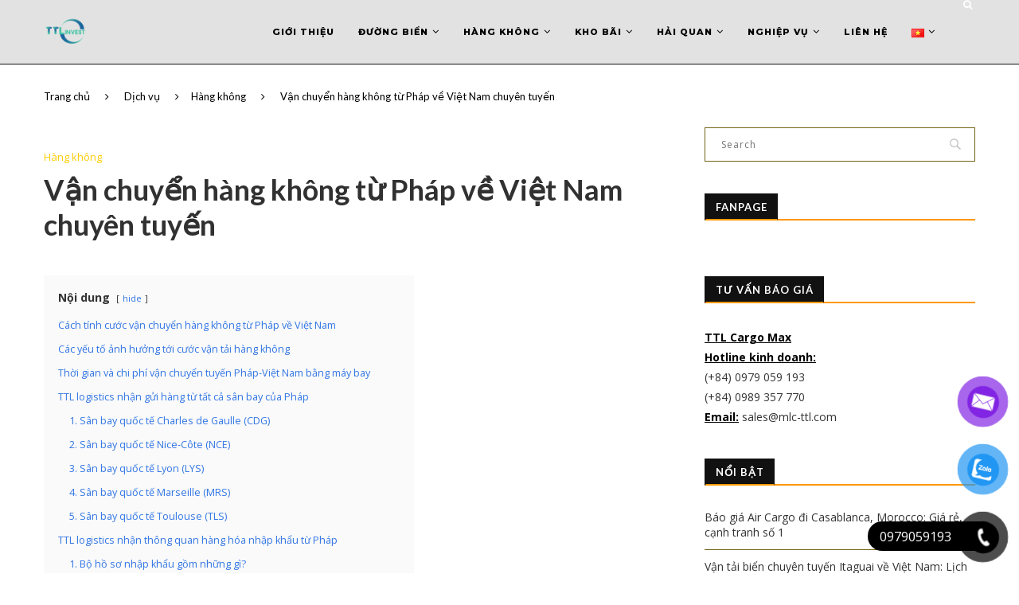

--- FILE ---
content_type: text/html; charset=UTF-8
request_url: https://mlc-ttl.com/van-chuyen-hang-khong-tu-phap-ve-viet-nam/
body_size: 38640
content:
<!-- Google Tag Manager -->
<script>(function(w,d,s,l,i){w[l]=w[l]||[];w[l].push({'gtm.start':
new Date().getTime(),event:'gtm.js'});var f=d.getElementsByTagName(s)[0],
j=d.createElement(s),dl=l!='dataLayer'?'&l='+l:'';j.async=true;j.src=
'https://www.googletagmanager.com/gtm.js?id='+i+dl;f.parentNode.insertBefore(j,f);
})(window,document,'script','dataLayer','GTM-KL5N2NS');</script>
<!-- End Google Tag Manager -->
<!DOCTYPE html>
<html lang="vi">
<head>
	<meta charset="UTF-8">
	<meta http-equiv="X-UA-Compatible" content="IE=edge">
	<meta name="viewport" content="width=device-width, initial-scale=1">
	<link rel="profile" href="http://gmpg.org/xfn/11" />
			<link rel="shortcut icon" href="http://mlc-ttl.com/wp-content/uploads/2025/01/TTL-LOGO-FAVICON.webp" type="image/x-icon" />
		<link rel="apple-touch-icon" sizes="180x180" href="http://mlc-ttl.com/wp-content/uploads/2025/01/TTL-LOGO-FAVICON.webp">
		<link rel="alternate" type="application/rss+xml" title="TTL Cargo Max RSS Feed" href="https://mlc-ttl.com/feed/" />
	<link rel="alternate" type="application/atom+xml" title="TTL Cargo Max Atom Feed" href="https://mlc-ttl.com/feed/atom/" />
	<link rel="pingback" href="https://mlc-ttl.com/xmlrpc.php" />
	<!--[if lt IE 9]>
	<script src="https://mlc-ttl.com/wp-content/themes/soledad/js/html5.js"></script>
	<![endif]-->
	<link rel='preconnect' href='https://fonts.googleapis.com' />
<link rel='preconnect' href='https://fonts.gstatic.com' />
<meta http-equiv='x-dns-prefetch-control' content='on'>
<link rel='dns-prefetch' href='//fonts.googleapis.com' />
<link rel='dns-prefetch' href='//fonts.gstatic.com' />
<link rel='dns-prefetch' href='//s.gravatar.com' />
<link rel='dns-prefetch' href='//cdnjs.cloudflare.com' />
<link rel='dns-prefetch' href='//ajax.googleapis.com' />
<link rel='dns-prefetch' href='//www.google-analytics.com' />
<link rel='preload' as='image' href='https://mlc-ttl.com/wp-content/uploads/2022/02/TTL-LOGO-1.png' type='image/png'>
<link rel='preload' as='font' href='https://mlc-ttl.com/wp-content/themes/soledad/fonts/fontawesome-webfont.woff2' type='font/woff2' crossorigin='anonymous' />
<link rel='preload' as='font' href='https://mlc-ttl.com/wp-content/themes/soledad/fonts/icomoon.woff' type='font/woff' crossorigin='anonymous' />
<link rel='preload' as='font' href='https://mlc-ttl.com/wp-content/themes/soledad/fonts/weathericons.woff2' type='font/woff2' crossorigin='anonymous' />
<meta name='robots' content='index, follow, max-image-preview:large, max-snippet:-1, max-video-preview:-1' />

	<!-- This site is optimized with the Yoast SEO plugin v26.6 - https://yoast.com/wordpress/plugins/seo/ -->
	<title>Vận chuyển hàng không từ Pháp về Việt Nam chuyên tuyến - TTL Cargo Max</title>
	<meta name="description" content="TTL logistics cung cấp dịch vụ giao nhận vận chuyển hàng hóa bằng máy bay từ Pháp về Việt Nam. Cam kết chi phí giá rẻ, chất lượng cao" />
	<link rel="canonical" href="https://mlc-ttl.com/van-chuyen-hang-khong-tu-phap-ve-viet-nam/" />
	<meta property="og:locale" content="vi_VN" />
	<meta property="og:type" content="article" />
	<meta property="og:title" content="Vận chuyển hàng không từ Pháp về Việt Nam chuyên tuyến - TTL Cargo Max" />
	<meta property="og:description" content="TTL logistics cung cấp dịch vụ giao nhận vận chuyển hàng hóa bằng máy bay từ Pháp về Việt Nam. Cam kết chi phí giá rẻ, chất lượng cao" />
	<meta property="og:url" content="https://mlc-ttl.com/van-chuyen-hang-khong-tu-phap-ve-viet-nam/" />
	<meta property="og:site_name" content="TTL Cargo Max" />
	<meta property="article:publisher" content="https://www.facebook.com/vantaigiaonhangiare/" />
	<meta property="article:author" content="https://www.facebook.com/tatthanh.luong.1" />
	<meta property="article:published_time" content="2019-11-19T09:15:39+00:00" />
	<meta property="article:modified_time" content="2023-11-03T10:14:53+00:00" />
	<meta property="og:image" content="http://mlc-ttl.com/wp-content/uploads/2019/08/HÀNG-AIR1.jpg" />
	<meta property="og:image:width" content="1200" />
	<meta property="og:image:height" content="735" />
	<meta property="og:image:type" content="image/jpeg" />
	<meta name="author" content="Joel Luong" />
	<meta name="twitter:card" content="summary_large_image" />
	<meta name="twitter:label1" content="Được viết bởi" />
	<meta name="twitter:data1" content="Joel Luong" />
	<meta name="twitter:label2" content="Ước tính thời gian đọc" />
	<meta name="twitter:data2" content="8 phút" />
	<script type="application/ld+json" class="yoast-schema-graph">{"@context":"https://schema.org","@graph":[{"@type":"Article","@id":"https://mlc-ttl.com/van-chuyen-hang-khong-tu-phap-ve-viet-nam/#article","isPartOf":{"@id":"https://mlc-ttl.com/van-chuyen-hang-khong-tu-phap-ve-viet-nam/"},"author":{"name":"Joel Luong","@id":"https://mlc-ttl.com/#/schema/person/0d08cae644beba79074aabfff3422bbc"},"headline":"Vận chuyển hàng không từ Pháp về Việt Nam chuyên tuyến","datePublished":"2019-11-19T09:15:39+00:00","dateModified":"2023-11-03T10:14:53+00:00","mainEntityOfPage":{"@id":"https://mlc-ttl.com/van-chuyen-hang-khong-tu-phap-ve-viet-nam/"},"wordCount":2546,"commentCount":0,"publisher":{"@id":"https://mlc-ttl.com/#organization"},"image":{"@id":"https://mlc-ttl.com/van-chuyen-hang-khong-tu-phap-ve-viet-nam/#primaryimage"},"thumbnailUrl":"https://mlc-ttl.com/wp-content/uploads/2019/08/HÀNG-AIR1.jpg","keywords":["Công ty vận chuyển hàng không tuyến Pháp","Cước air nhập từ Pháp giá EXW","Cước air nhập từ Pháp giá FCA","Cước air nhập từ Pháp giá FOB","Cước máy bay từ Pháp về Việt Nam","Hãng bay chuyên tuyến từ Pháp về Việt Nam","Hàng nhập khẩu từ Pháp có CO form gì?","Kinh nghiệm nhập khẩu hàng từ Pháp","Thời gian vận chuyển hàng không từ Đức","Thuế nhập khẩu hàng hóa từ Pháp","Tư vấn thủ tục khẩu hàng hóa từ Pháp"],"articleSection":["Hàng không"],"inLanguage":"vi","potentialAction":[{"@type":"CommentAction","name":"Comment","target":["https://mlc-ttl.com/van-chuyen-hang-khong-tu-phap-ve-viet-nam/#respond"]}]},{"@type":"WebPage","@id":"https://mlc-ttl.com/van-chuyen-hang-khong-tu-phap-ve-viet-nam/","url":"https://mlc-ttl.com/van-chuyen-hang-khong-tu-phap-ve-viet-nam/","name":"Vận chuyển hàng không từ Pháp về Việt Nam chuyên tuyến - TTL Cargo Max","isPartOf":{"@id":"https://mlc-ttl.com/#website"},"primaryImageOfPage":{"@id":"https://mlc-ttl.com/van-chuyen-hang-khong-tu-phap-ve-viet-nam/#primaryimage"},"image":{"@id":"https://mlc-ttl.com/van-chuyen-hang-khong-tu-phap-ve-viet-nam/#primaryimage"},"thumbnailUrl":"https://mlc-ttl.com/wp-content/uploads/2019/08/HÀNG-AIR1.jpg","datePublished":"2019-11-19T09:15:39+00:00","dateModified":"2023-11-03T10:14:53+00:00","description":"TTL logistics cung cấp dịch vụ giao nhận vận chuyển hàng hóa bằng máy bay từ Pháp về Việt Nam. Cam kết chi phí giá rẻ, chất lượng cao","breadcrumb":{"@id":"https://mlc-ttl.com/van-chuyen-hang-khong-tu-phap-ve-viet-nam/#breadcrumb"},"inLanguage":"vi","potentialAction":[{"@type":"ReadAction","target":["https://mlc-ttl.com/van-chuyen-hang-khong-tu-phap-ve-viet-nam/"]}]},{"@type":"ImageObject","inLanguage":"vi","@id":"https://mlc-ttl.com/van-chuyen-hang-khong-tu-phap-ve-viet-nam/#primaryimage","url":"https://mlc-ttl.com/wp-content/uploads/2019/08/HÀNG-AIR1.jpg","contentUrl":"https://mlc-ttl.com/wp-content/uploads/2019/08/HÀNG-AIR1.jpg","width":1200,"height":735,"caption":"Dịch vụ vận chuyển hàng không"},{"@type":"BreadcrumbList","@id":"https://mlc-ttl.com/van-chuyen-hang-khong-tu-phap-ve-viet-nam/#breadcrumb","itemListElement":[{"@type":"ListItem","position":1,"name":"Home","item":"https://mlc-ttl.com/"},{"@type":"ListItem","position":2,"name":"Vận chuyển hàng không từ Pháp về Việt Nam chuyên tuyến"}]},{"@type":"WebSite","@id":"https://mlc-ttl.com/#website","url":"https://mlc-ttl.com/","name":"TTL Cargo Max","description":"Our space make your way","publisher":{"@id":"https://mlc-ttl.com/#organization"},"alternateName":"TTL Cargo Max","potentialAction":[{"@type":"SearchAction","target":{"@type":"EntryPoint","urlTemplate":"https://mlc-ttl.com/?s={search_term_string}"},"query-input":{"@type":"PropertyValueSpecification","valueRequired":true,"valueName":"search_term_string"}}],"inLanguage":"vi"},{"@type":"Organization","@id":"https://mlc-ttl.com/#organization","name":"TTL Cargo Max","alternateName":"TTL Cargo Max","url":"https://mlc-ttl.com/","logo":{"@type":"ImageObject","inLanguage":"vi","@id":"https://mlc-ttl.com/#/schema/logo/image/","url":"https://mlc-ttl.com/wp-content/uploads/2022/02/TTL-LOGO-1.png","contentUrl":"https://mlc-ttl.com/wp-content/uploads/2022/02/TTL-LOGO-1.png","width":500,"height":500,"caption":"TTL Cargo Max"},"image":{"@id":"https://mlc-ttl.com/#/schema/logo/image/"},"sameAs":["https://www.facebook.com/vantaigiaonhangiare/","https://www.linkedin.com/company/ttl-supply-chain/"]},{"@type":"Person","@id":"https://mlc-ttl.com/#/schema/person/0d08cae644beba79074aabfff3422bbc","name":"Joel Luong","image":{"@type":"ImageObject","inLanguage":"vi","@id":"https://mlc-ttl.com/#/schema/person/image/","url":"https://secure.gravatar.com/avatar/a5d0ea2130b32b2d03704232c94c22a18fd5060cc52968056e750da7a23831d7?s=96&d=mm&r=g","contentUrl":"https://secure.gravatar.com/avatar/a5d0ea2130b32b2d03704232c94c22a18fd5060cc52968056e750da7a23831d7?s=96&d=mm&r=g","caption":"Joel Luong"},"description":"Tôi có sự hiểu biết sâu rộng về việc di chuyển hàng hóa và quản lý chuỗi cung ứng một cách hiệu quả nhất. Với kỹ năng phân tích tinh tế và sự am hiểu về các phương tiện vận chuyển như hàng không, biển, sắt, đường bộ cùng với quản lý kho bãi, họ đảm bảo việc hàng hóa được vận chuyển từ điểm A đến điểm B một cách an toàn, nhanh chóng và tiết kiệm nhất.","sameAs":["https://www.facebook.com/tatthanh.luong.1","https://www.linkedin.com/in/joelluong/"],"url":"https://mlc-ttl.com/author/admin/"}]}</script>
	<!-- / Yoast SEO plugin. -->


<link rel='dns-prefetch' href='//fonts.googleapis.com' />
<link rel="alternate" type="application/rss+xml" title="Dòng thông tin TTL Cargo Max &raquo;" href="https://mlc-ttl.com/feed/" />
<link rel="alternate" type="application/rss+xml" title="TTL Cargo Max &raquo; Dòng bình luận" href="https://mlc-ttl.com/comments/feed/" />
<link rel="alternate" type="application/rss+xml" title="TTL Cargo Max &raquo; Vận chuyển hàng không từ Pháp về Việt Nam chuyên tuyến Dòng bình luận" href="https://mlc-ttl.com/van-chuyen-hang-khong-tu-phap-ve-viet-nam/feed/" />
<link rel="alternate" title="oNhúng (JSON)" type="application/json+oembed" href="https://mlc-ttl.com/wp-json/oembed/1.0/embed?url=https%3A%2F%2Fmlc-ttl.com%2Fvan-chuyen-hang-khong-tu-phap-ve-viet-nam%2F&#038;lang=vi" />
<link rel="alternate" title="oNhúng (XML)" type="text/xml+oembed" href="https://mlc-ttl.com/wp-json/oembed/1.0/embed?url=https%3A%2F%2Fmlc-ttl.com%2Fvan-chuyen-hang-khong-tu-phap-ve-viet-nam%2F&#038;format=xml&#038;lang=vi" />
<style id='wp-img-auto-sizes-contain-inline-css' type='text/css'>
img:is([sizes=auto i],[sizes^="auto," i]){contain-intrinsic-size:3000px 1500px}
/*# sourceURL=wp-img-auto-sizes-contain-inline-css */
</style>
<style id='wp-block-library-inline-css' type='text/css'>
:root{--wp-block-synced-color:#7a00df;--wp-block-synced-color--rgb:122,0,223;--wp-bound-block-color:var(--wp-block-synced-color);--wp-editor-canvas-background:#ddd;--wp-admin-theme-color:#007cba;--wp-admin-theme-color--rgb:0,124,186;--wp-admin-theme-color-darker-10:#006ba1;--wp-admin-theme-color-darker-10--rgb:0,107,160.5;--wp-admin-theme-color-darker-20:#005a87;--wp-admin-theme-color-darker-20--rgb:0,90,135;--wp-admin-border-width-focus:2px}@media (min-resolution:192dpi){:root{--wp-admin-border-width-focus:1.5px}}.wp-element-button{cursor:pointer}:root .has-very-light-gray-background-color{background-color:#eee}:root .has-very-dark-gray-background-color{background-color:#313131}:root .has-very-light-gray-color{color:#eee}:root .has-very-dark-gray-color{color:#313131}:root .has-vivid-green-cyan-to-vivid-cyan-blue-gradient-background{background:linear-gradient(135deg,#00d084,#0693e3)}:root .has-purple-crush-gradient-background{background:linear-gradient(135deg,#34e2e4,#4721fb 50%,#ab1dfe)}:root .has-hazy-dawn-gradient-background{background:linear-gradient(135deg,#faaca8,#dad0ec)}:root .has-subdued-olive-gradient-background{background:linear-gradient(135deg,#fafae1,#67a671)}:root .has-atomic-cream-gradient-background{background:linear-gradient(135deg,#fdd79a,#004a59)}:root .has-nightshade-gradient-background{background:linear-gradient(135deg,#330968,#31cdcf)}:root .has-midnight-gradient-background{background:linear-gradient(135deg,#020381,#2874fc)}:root{--wp--preset--font-size--normal:16px;--wp--preset--font-size--huge:42px}.has-regular-font-size{font-size:1em}.has-larger-font-size{font-size:2.625em}.has-normal-font-size{font-size:var(--wp--preset--font-size--normal)}.has-huge-font-size{font-size:var(--wp--preset--font-size--huge)}.has-text-align-center{text-align:center}.has-text-align-left{text-align:left}.has-text-align-right{text-align:right}.has-fit-text{white-space:nowrap!important}#end-resizable-editor-section{display:none}.aligncenter{clear:both}.items-justified-left{justify-content:flex-start}.items-justified-center{justify-content:center}.items-justified-right{justify-content:flex-end}.items-justified-space-between{justify-content:space-between}.screen-reader-text{border:0;clip-path:inset(50%);height:1px;margin:-1px;overflow:hidden;padding:0;position:absolute;width:1px;word-wrap:normal!important}.screen-reader-text:focus{background-color:#ddd;clip-path:none;color:#444;display:block;font-size:1em;height:auto;left:5px;line-height:normal;padding:15px 23px 14px;text-decoration:none;top:5px;width:auto;z-index:100000}html :where(.has-border-color){border-style:solid}html :where([style*=border-top-color]){border-top-style:solid}html :where([style*=border-right-color]){border-right-style:solid}html :where([style*=border-bottom-color]){border-bottom-style:solid}html :where([style*=border-left-color]){border-left-style:solid}html :where([style*=border-width]){border-style:solid}html :where([style*=border-top-width]){border-top-style:solid}html :where([style*=border-right-width]){border-right-style:solid}html :where([style*=border-bottom-width]){border-bottom-style:solid}html :where([style*=border-left-width]){border-left-style:solid}html :where(img[class*=wp-image-]){height:auto;max-width:100%}:where(figure){margin:0 0 1em}html :where(.is-position-sticky){--wp-admin--admin-bar--position-offset:var(--wp-admin--admin-bar--height,0px)}@media screen and (max-width:600px){html :where(.is-position-sticky){--wp-admin--admin-bar--position-offset:0px}}

/*# sourceURL=wp-block-library-inline-css */
</style><style id='wp-block-columns-inline-css' type='text/css'>
.wp-block-columns{box-sizing:border-box;display:flex;flex-wrap:wrap!important}@media (min-width:782px){.wp-block-columns{flex-wrap:nowrap!important}}.wp-block-columns{align-items:normal!important}.wp-block-columns.are-vertically-aligned-top{align-items:flex-start}.wp-block-columns.are-vertically-aligned-center{align-items:center}.wp-block-columns.are-vertically-aligned-bottom{align-items:flex-end}@media (max-width:781px){.wp-block-columns:not(.is-not-stacked-on-mobile)>.wp-block-column{flex-basis:100%!important}}@media (min-width:782px){.wp-block-columns:not(.is-not-stacked-on-mobile)>.wp-block-column{flex-basis:0;flex-grow:1}.wp-block-columns:not(.is-not-stacked-on-mobile)>.wp-block-column[style*=flex-basis]{flex-grow:0}}.wp-block-columns.is-not-stacked-on-mobile{flex-wrap:nowrap!important}.wp-block-columns.is-not-stacked-on-mobile>.wp-block-column{flex-basis:0;flex-grow:1}.wp-block-columns.is-not-stacked-on-mobile>.wp-block-column[style*=flex-basis]{flex-grow:0}:where(.wp-block-columns){margin-bottom:1.75em}:where(.wp-block-columns.has-background){padding:1.25em 2.375em}.wp-block-column{flex-grow:1;min-width:0;overflow-wrap:break-word;word-break:break-word}.wp-block-column.is-vertically-aligned-top{align-self:flex-start}.wp-block-column.is-vertically-aligned-center{align-self:center}.wp-block-column.is-vertically-aligned-bottom{align-self:flex-end}.wp-block-column.is-vertically-aligned-stretch{align-self:stretch}.wp-block-column.is-vertically-aligned-bottom,.wp-block-column.is-vertically-aligned-center,.wp-block-column.is-vertically-aligned-top{width:100%}
/*# sourceURL=https://mlc-ttl.com/wp-includes/blocks/columns/style.min.css */
</style>
<style id='wp-block-paragraph-inline-css' type='text/css'>
.is-small-text{font-size:.875em}.is-regular-text{font-size:1em}.is-large-text{font-size:2.25em}.is-larger-text{font-size:3em}.has-drop-cap:not(:focus):first-letter{float:left;font-size:8.4em;font-style:normal;font-weight:100;line-height:.68;margin:.05em .1em 0 0;text-transform:uppercase}body.rtl .has-drop-cap:not(:focus):first-letter{float:none;margin-left:.1em}p.has-drop-cap.has-background{overflow:hidden}:root :where(p.has-background){padding:1.25em 2.375em}:where(p.has-text-color:not(.has-link-color)) a{color:inherit}p.has-text-align-left[style*="writing-mode:vertical-lr"],p.has-text-align-right[style*="writing-mode:vertical-rl"]{rotate:180deg}
/*# sourceURL=https://mlc-ttl.com/wp-includes/blocks/paragraph/style.min.css */
</style>
<style id='global-styles-inline-css' type='text/css'>
:root{--wp--preset--aspect-ratio--square: 1;--wp--preset--aspect-ratio--4-3: 4/3;--wp--preset--aspect-ratio--3-4: 3/4;--wp--preset--aspect-ratio--3-2: 3/2;--wp--preset--aspect-ratio--2-3: 2/3;--wp--preset--aspect-ratio--16-9: 16/9;--wp--preset--aspect-ratio--9-16: 9/16;--wp--preset--color--black: #000000;--wp--preset--color--cyan-bluish-gray: #abb8c3;--wp--preset--color--white: #ffffff;--wp--preset--color--pale-pink: #f78da7;--wp--preset--color--vivid-red: #cf2e2e;--wp--preset--color--luminous-vivid-orange: #ff6900;--wp--preset--color--luminous-vivid-amber: #fcb900;--wp--preset--color--light-green-cyan: #7bdcb5;--wp--preset--color--vivid-green-cyan: #00d084;--wp--preset--color--pale-cyan-blue: #8ed1fc;--wp--preset--color--vivid-cyan-blue: #0693e3;--wp--preset--color--vivid-purple: #9b51e0;--wp--preset--gradient--vivid-cyan-blue-to-vivid-purple: linear-gradient(135deg,rgb(6,147,227) 0%,rgb(155,81,224) 100%);--wp--preset--gradient--light-green-cyan-to-vivid-green-cyan: linear-gradient(135deg,rgb(122,220,180) 0%,rgb(0,208,130) 100%);--wp--preset--gradient--luminous-vivid-amber-to-luminous-vivid-orange: linear-gradient(135deg,rgb(252,185,0) 0%,rgb(255,105,0) 100%);--wp--preset--gradient--luminous-vivid-orange-to-vivid-red: linear-gradient(135deg,rgb(255,105,0) 0%,rgb(207,46,46) 100%);--wp--preset--gradient--very-light-gray-to-cyan-bluish-gray: linear-gradient(135deg,rgb(238,238,238) 0%,rgb(169,184,195) 100%);--wp--preset--gradient--cool-to-warm-spectrum: linear-gradient(135deg,rgb(74,234,220) 0%,rgb(151,120,209) 20%,rgb(207,42,186) 40%,rgb(238,44,130) 60%,rgb(251,105,98) 80%,rgb(254,248,76) 100%);--wp--preset--gradient--blush-light-purple: linear-gradient(135deg,rgb(255,206,236) 0%,rgb(152,150,240) 100%);--wp--preset--gradient--blush-bordeaux: linear-gradient(135deg,rgb(254,205,165) 0%,rgb(254,45,45) 50%,rgb(107,0,62) 100%);--wp--preset--gradient--luminous-dusk: linear-gradient(135deg,rgb(255,203,112) 0%,rgb(199,81,192) 50%,rgb(65,88,208) 100%);--wp--preset--gradient--pale-ocean: linear-gradient(135deg,rgb(255,245,203) 0%,rgb(182,227,212) 50%,rgb(51,167,181) 100%);--wp--preset--gradient--electric-grass: linear-gradient(135deg,rgb(202,248,128) 0%,rgb(113,206,126) 100%);--wp--preset--gradient--midnight: linear-gradient(135deg,rgb(2,3,129) 0%,rgb(40,116,252) 100%);--wp--preset--font-size--small: 12px;--wp--preset--font-size--medium: 20px;--wp--preset--font-size--large: 32px;--wp--preset--font-size--x-large: 42px;--wp--preset--font-size--normal: 14px;--wp--preset--font-size--huge: 42px;--wp--preset--spacing--20: 0.44rem;--wp--preset--spacing--30: 0.67rem;--wp--preset--spacing--40: 1rem;--wp--preset--spacing--50: 1.5rem;--wp--preset--spacing--60: 2.25rem;--wp--preset--spacing--70: 3.38rem;--wp--preset--spacing--80: 5.06rem;--wp--preset--shadow--natural: 6px 6px 9px rgba(0, 0, 0, 0.2);--wp--preset--shadow--deep: 12px 12px 50px rgba(0, 0, 0, 0.4);--wp--preset--shadow--sharp: 6px 6px 0px rgba(0, 0, 0, 0.2);--wp--preset--shadow--outlined: 6px 6px 0px -3px rgb(255, 255, 255), 6px 6px rgb(0, 0, 0);--wp--preset--shadow--crisp: 6px 6px 0px rgb(0, 0, 0);}:where(.is-layout-flex){gap: 0.5em;}:where(.is-layout-grid){gap: 0.5em;}body .is-layout-flex{display: flex;}.is-layout-flex{flex-wrap: wrap;align-items: center;}.is-layout-flex > :is(*, div){margin: 0;}body .is-layout-grid{display: grid;}.is-layout-grid > :is(*, div){margin: 0;}:where(.wp-block-columns.is-layout-flex){gap: 2em;}:where(.wp-block-columns.is-layout-grid){gap: 2em;}:where(.wp-block-post-template.is-layout-flex){gap: 1.25em;}:where(.wp-block-post-template.is-layout-grid){gap: 1.25em;}.has-black-color{color: var(--wp--preset--color--black) !important;}.has-cyan-bluish-gray-color{color: var(--wp--preset--color--cyan-bluish-gray) !important;}.has-white-color{color: var(--wp--preset--color--white) !important;}.has-pale-pink-color{color: var(--wp--preset--color--pale-pink) !important;}.has-vivid-red-color{color: var(--wp--preset--color--vivid-red) !important;}.has-luminous-vivid-orange-color{color: var(--wp--preset--color--luminous-vivid-orange) !important;}.has-luminous-vivid-amber-color{color: var(--wp--preset--color--luminous-vivid-amber) !important;}.has-light-green-cyan-color{color: var(--wp--preset--color--light-green-cyan) !important;}.has-vivid-green-cyan-color{color: var(--wp--preset--color--vivid-green-cyan) !important;}.has-pale-cyan-blue-color{color: var(--wp--preset--color--pale-cyan-blue) !important;}.has-vivid-cyan-blue-color{color: var(--wp--preset--color--vivid-cyan-blue) !important;}.has-vivid-purple-color{color: var(--wp--preset--color--vivid-purple) !important;}.has-black-background-color{background-color: var(--wp--preset--color--black) !important;}.has-cyan-bluish-gray-background-color{background-color: var(--wp--preset--color--cyan-bluish-gray) !important;}.has-white-background-color{background-color: var(--wp--preset--color--white) !important;}.has-pale-pink-background-color{background-color: var(--wp--preset--color--pale-pink) !important;}.has-vivid-red-background-color{background-color: var(--wp--preset--color--vivid-red) !important;}.has-luminous-vivid-orange-background-color{background-color: var(--wp--preset--color--luminous-vivid-orange) !important;}.has-luminous-vivid-amber-background-color{background-color: var(--wp--preset--color--luminous-vivid-amber) !important;}.has-light-green-cyan-background-color{background-color: var(--wp--preset--color--light-green-cyan) !important;}.has-vivid-green-cyan-background-color{background-color: var(--wp--preset--color--vivid-green-cyan) !important;}.has-pale-cyan-blue-background-color{background-color: var(--wp--preset--color--pale-cyan-blue) !important;}.has-vivid-cyan-blue-background-color{background-color: var(--wp--preset--color--vivid-cyan-blue) !important;}.has-vivid-purple-background-color{background-color: var(--wp--preset--color--vivid-purple) !important;}.has-black-border-color{border-color: var(--wp--preset--color--black) !important;}.has-cyan-bluish-gray-border-color{border-color: var(--wp--preset--color--cyan-bluish-gray) !important;}.has-white-border-color{border-color: var(--wp--preset--color--white) !important;}.has-pale-pink-border-color{border-color: var(--wp--preset--color--pale-pink) !important;}.has-vivid-red-border-color{border-color: var(--wp--preset--color--vivid-red) !important;}.has-luminous-vivid-orange-border-color{border-color: var(--wp--preset--color--luminous-vivid-orange) !important;}.has-luminous-vivid-amber-border-color{border-color: var(--wp--preset--color--luminous-vivid-amber) !important;}.has-light-green-cyan-border-color{border-color: var(--wp--preset--color--light-green-cyan) !important;}.has-vivid-green-cyan-border-color{border-color: var(--wp--preset--color--vivid-green-cyan) !important;}.has-pale-cyan-blue-border-color{border-color: var(--wp--preset--color--pale-cyan-blue) !important;}.has-vivid-cyan-blue-border-color{border-color: var(--wp--preset--color--vivid-cyan-blue) !important;}.has-vivid-purple-border-color{border-color: var(--wp--preset--color--vivid-purple) !important;}.has-vivid-cyan-blue-to-vivid-purple-gradient-background{background: var(--wp--preset--gradient--vivid-cyan-blue-to-vivid-purple) !important;}.has-light-green-cyan-to-vivid-green-cyan-gradient-background{background: var(--wp--preset--gradient--light-green-cyan-to-vivid-green-cyan) !important;}.has-luminous-vivid-amber-to-luminous-vivid-orange-gradient-background{background: var(--wp--preset--gradient--luminous-vivid-amber-to-luminous-vivid-orange) !important;}.has-luminous-vivid-orange-to-vivid-red-gradient-background{background: var(--wp--preset--gradient--luminous-vivid-orange-to-vivid-red) !important;}.has-very-light-gray-to-cyan-bluish-gray-gradient-background{background: var(--wp--preset--gradient--very-light-gray-to-cyan-bluish-gray) !important;}.has-cool-to-warm-spectrum-gradient-background{background: var(--wp--preset--gradient--cool-to-warm-spectrum) !important;}.has-blush-light-purple-gradient-background{background: var(--wp--preset--gradient--blush-light-purple) !important;}.has-blush-bordeaux-gradient-background{background: var(--wp--preset--gradient--blush-bordeaux) !important;}.has-luminous-dusk-gradient-background{background: var(--wp--preset--gradient--luminous-dusk) !important;}.has-pale-ocean-gradient-background{background: var(--wp--preset--gradient--pale-ocean) !important;}.has-electric-grass-gradient-background{background: var(--wp--preset--gradient--electric-grass) !important;}.has-midnight-gradient-background{background: var(--wp--preset--gradient--midnight) !important;}.has-small-font-size{font-size: var(--wp--preset--font-size--small) !important;}.has-medium-font-size{font-size: var(--wp--preset--font-size--medium) !important;}.has-large-font-size{font-size: var(--wp--preset--font-size--large) !important;}.has-x-large-font-size{font-size: var(--wp--preset--font-size--x-large) !important;}
:where(.wp-block-columns.is-layout-flex){gap: 2em;}:where(.wp-block-columns.is-layout-grid){gap: 2em;}
/*# sourceURL=global-styles-inline-css */
</style>
<style id='core-block-supports-inline-css' type='text/css'>
.wp-container-core-columns-is-layout-9d6595d7{flex-wrap:nowrap;}
/*# sourceURL=core-block-supports-inline-css */
</style>

<style id='classic-theme-styles-inline-css' type='text/css'>
/*! This file is auto-generated */
.wp-block-button__link{color:#fff;background-color:#32373c;border-radius:9999px;box-shadow:none;text-decoration:none;padding:calc(.667em + 2px) calc(1.333em + 2px);font-size:1.125em}.wp-block-file__button{background:#32373c;color:#fff;text-decoration:none}
/*# sourceURL=/wp-includes/css/classic-themes.min.css */
</style>
<link rel='stylesheet' id='pzf-style-css' href='https://mlc-ttl.com/wp-content/plugins/button-contact-vr/legacy/css/style.css?ver=1' type='text/css' media='all' />
<link rel='stylesheet' id='penci-fonts-css' href='//fonts.googleapis.com/css?family=PT+Serif%3A300%2C300italic%2C400%2C400italic%2C500%2C500italic%2C700%2C700italic%2C800%2C800italic%7CPlayfair+Display+SC%3A300%2C300italic%2C400%2C400italic%2C500%2C500italic%2C700%2C700italic%2C800%2C800italic%7CMontserrat%3A300%2C300italic%2C400%2C400italic%2C500%2C500italic%2C700%2C700italic%2C800%2C800italic%7CLato%3A300%2C300italic%2C400%2C400italic%2C500%2C500italic%2C700%2C700italic%2C800%2C800italic%7COpen+Sans%3A300%2C300italic%2C400%2C400italic%2C500%2C500italic%2C700%2C700italic%2C800%2C800italic%26subset%3Dlatin%2Ccyrillic%2Ccyrillic-ext%2Cgreek%2Cgreek-ext%2Clatin-ext&#038;ver=1.0' type='text/css' media='all' />
<link rel='stylesheet' id='penci_style-css' href='https://mlc-ttl.com/wp-content/themes/soledad/style.css?ver=7.1.1' type='text/css' media='all' />
<link rel='stylesheet' id='tablepress-default-css' href='https://mlc-ttl.com/wp-content/plugins/tablepress/css/build/default.css?ver=3.2.6' type='text/css' media='all' />
<script type="text/javascript" src="https://mlc-ttl.com/wp-includes/js/jquery/jquery.min.js?ver=3.7.1" id="jquery-core-js"></script>
<script type="text/javascript" src="https://mlc-ttl.com/wp-includes/js/jquery/jquery-migrate.min.js?ver=3.4.1" id="jquery-migrate-js"></script>
<link rel="https://api.w.org/" href="https://mlc-ttl.com/wp-json/" /><link rel="alternate" title="JSON" type="application/json" href="https://mlc-ttl.com/wp-json/wp/v2/posts/2767" /><script>var portfolioDataJs = portfolioDataJs || [];</script>    <style type="text/css">
				h1, h2, h3, h4, h5, h6, h2.penci-heading-video, #navigation .menu li a, .penci-photo-2-effect figcaption h2, .headline-title, a.penci-topbar-post-title, #sidebar-nav .menu li a, .penci-slider .pencislider-container .pencislider-content .pencislider-title, .penci-slider
		.pencislider-container .pencislider-content .pencislider-button,
		.author-quote span, .penci-more-link a.more-link, .penci-post-share-box .dt-share, .post-share a .dt-share, .author-content h5, .post-pagination h5, .post-box-title, .penci-countdown .countdown-amount, .penci-countdown .countdown-period, .penci-pagination a, .penci-pagination .disable-url, ul.footer-socials li a span,
		.penci-button,.widget input[type="submit"], .widget button[type="submit"], .penci-sidebar-content .widget-title, #respond h3.comment-reply-title span, .widget-social.show-text a span, .footer-widget-wrapper .widget .widget-title,
		.container.penci-breadcrumb span, .container.penci-breadcrumb span a, .penci-container-inside.penci-breadcrumb span, .penci-container-inside.penci-breadcrumb span a, .container.penci-breadcrumb span, .container.penci-breadcrumb span a, .error-404 .go-back-home a, .post-entry .penci-portfolio-filter ul li a, .penci-portfolio-filter ul li a, .portfolio-overlay-content .portfolio-short .portfolio-title a, .home-featured-cat-content .magcat-detail h3 a, .post-entry blockquote cite,
		.post-entry blockquote .author, .tags-share-box.hide-tags.page-share .share-title, .widget ul.side-newsfeed li .side-item .side-item-text h4 a, .thecomment .comment-text span.author, .thecomment .comment-text span.author a, .post-comments span.reply a, #respond h3, #respond label, .wpcf7 label, #respond #submit, .wpcf7 input[type="submit"], .widget_wysija input[type="submit"], .archive-box span,
		.archive-box h1, .gallery .gallery-caption, .contact-form input[type=submit], ul.penci-topbar-menu > li a, div.penci-topbar-menu > ul > li a, .featured-style-29 .penci-featured-slider-button a, .pencislider-container .pencislider-content .pencislider-title, .pencislider-container
		.pencislider-content .pencislider-button, ul.homepage-featured-boxes .penci-fea-in.boxes-style-3 h4 span span, .pencislider-container .pencislider-content .pencislider-button, .woocommerce div.product .woocommerce-tabs .panel #respond .comment-reply-title, .penci-recipe-index-wrap .penci-index-more-link a, .penci-menu-hbg .menu li a, #sidebar-nav .menu li a, .penci-readmore-btn.penci-btn-make-button a, 
		.bos_searchbox_widget_class #flexi_searchbox h1, .bos_searchbox_widget_class #flexi_searchbox h2, .bos_searchbox_widget_class #flexi_searchbox h3, .bos_searchbox_widget_class #flexi_searchbox h4,
		.bos_searchbox_widget_class #flexi_searchbox #b_searchboxInc .b_submitButton_wrapper .b_submitButton:hover, .bos_searchbox_widget_class #flexi_searchbox #b_searchboxInc .b_submitButton_wrapper .b_submitButton,
		.penci-featured-cat-seemore.penci-btn-make-button a, .penci-menu-hbg-inner .penci-hbg_sitetitle { font-family: 'Lato', sans-serif; font-weight: normal; }
		.featured-style-29 .penci-featured-slider-button a, #bbpress-forums #bbp-search-form .button{ font-weight: bold; }
						body, textarea, #respond textarea, .widget input[type="text"], .widget input[type="email"], .widget input[type="date"], .widget input[type="number"], .wpcf7 textarea, .mc4wp-form input, #respond input, .wpcf7 input, #searchform input.search-input, ul.homepage-featured-boxes .penci-fea-in
		h4, .widget.widget_categories ul li span.category-item-count, .about-widget .about-me-heading, .widget ul.side-newsfeed li .side-item .side-item-text .side-item-meta { font-family: 'Open Sans', sans-serif; }
		p { line-height: 1.8; }
								#navigation .menu li a, .penci-menu-hbg .menu li a, #sidebar-nav .menu li a { font-family: 'Montserrat', sans-serif; font-weight: normal; }
				.penci-hide-tagupdated{ display: none !important; }
				.header-slogan .header-slogan-text { font-style:normal; }
												h1, h2, h3, h4, h5, h6, #sidebar-nav .menu li a, #navigation .menu li a, a.penci-topbar-post-title, .penci-slider .pencislider-container .pencislider-content .pencislider-title, .penci-slider .pencislider-container .pencislider-content .pencislider-button,
		.headline-title, .author-quote span, .penci-more-link a.more-link, .author-content h5, .post-pagination h5, .post-box-title, .penci-countdown .countdown-amount, .penci-countdown .countdown-period, .penci-pagination a, .penci-pagination .disable-url, ul.footer-socials li a span,
		.penci-sidebar-content .widget-title, #respond h3.comment-reply-title span, .widget-social.show-text a span, .footer-widget-wrapper .widget .widget-title, .error-404 .go-back-home a, .home-featured-cat-content .magcat-detail h3 a, .post-entry blockquote cite, .pencislider-container .pencislider-content .pencislider-title, .pencislider-container
		.pencislider-content .pencislider-button, .post-entry blockquote .author, .tags-share-box.hide-tags.page-share .share-title, .widget ul.side-newsfeed li .side-item .side-item-text h4 a, .thecomment .comment-text span.author, .thecomment .comment-text span.author a, #respond h3, #respond label, .wpcf7 label, #respond #submit, .wpcf7 input[type="submit"], .widget_wysija input[type="submit"], .archive-box span,
		.archive-box h1, .gallery .gallery-caption, .widget input[type="submit"],.penci-button, .widget button[type="submit"], .contact-form input[type=submit], ul.penci-topbar-menu > li a, div.penci-topbar-menu > ul > li a, .penci-recipe-index-wrap .penci-index-more-link a, #bbpress-forums #bbp-search-form .button, .penci-menu-hbg .menu li a, #sidebar-nav .menu li a, .penci-readmore-btn.penci-btn-make-button a, .penci-featured-cat-seemore.penci-btn-make-button a, .penci-menu-hbg-inner .penci-hbg_sitetitle { font-weight: 600; }
						.penci-image-holder, .standard-post-image img, .penci-overlay-over:before, .penci-overlay-over .overlay-border, .penci-grid li .item img, 
		.penci-masonry .item-masonry a img, .penci-grid .list-post.list-boxed-post, .penci-grid li.list-boxed-post-2 .content-boxed-2, .grid-mixed, 
		.penci-grid li.typography-style .overlay-typography, .penci-grid li.typography-style .overlay-typography:before, .penci-grid li.typography-style .overlay-typography:after, 
		.container-single .post-image, .home-featured-cat-content .mag-photo .mag-overlay-photo, .mag-single-slider-overlay, ul.homepage-featured-boxes li .penci-fea-in:before, ul.homepage-featured-boxes li .penci-fea-in:after, ul.homepage-featured-boxes .penci-fea-in .fea-box-img:after, ul.homepage-featured-boxes li .penci-fea-in, .penci-slider38-overlay { border-radius: 5px; -webkit-border-radius: 5px; }
		.penci-featured-content-right:before{ border-top-right-radius: 5px; border-bottom-right-radius: 5px; }
		.penci-slider4-overlay, .penci-slide-overlay .overlay-link, .featured-style-29 .featured-slider-overlay, .penci-widget-slider-overlay{ border-radius: 5px; -webkit-border-radius: 5px; }
		.penci-flat-overlay .penci-slide-overlay .penci-mag-featured-content:before{ border-bottom-left-radius: 5px; border-bottom-right-radius: 5px; }
						.featured-area .penci-image-holder, .featured-area .penci-slider4-overlay, .featured-area .penci-slide-overlay .overlay-link, .featured-style-29 .featured-slider-overlay, .penci-slider38-overlay{ border-radius: ; -webkit-border-radius: ; }
		.penci-featured-content-right:before{ border-top-right-radius: 5px; border-bottom-right-radius: 5px; }
		.penci-flat-overlay .penci-slide-overlay .penci-mag-featured-content:before{ border-bottom-left-radius: 5px; border-bottom-right-radius: 5px; }
						.container-single .post-image{ border-radius: ; -webkit-border-radius: ; }
						.penci-mega-thumbnail .penci-image-holder{ border-radius: 0; -webkit-border-radius: 0; }
						#navigation .menu li a, .penci-menu-hbg .menu li a, #sidebar-nav .menu li a { font-weight: 900; }
								body.penci-body-boxed { background-image: url(http://mlc-ttl.com/wp-content/uploads/2018/12/art-pattern.png); }
						body.penci-body-boxed { background-repeat:repeat; }
						body.penci-body-boxed { background-attachment:scroll; }
						body.penci-body-boxed { background-size:auto; }
						#header .inner-header .container { padding:20px 0; }
		
																.penci-single-style-7:not( .penci-single-pheader-noimg ).penci_sidebar #main article.post, .penci-single-style-3:not( .penci-single-pheader-noimg ).penci_sidebar #main article.post { background-color: #ffffff; }
		@media only screen and (max-width: 767px){ .standard-post-special_wrapper { background: #ffffff; } }
		.wrapper-boxed, .wrapper-boxed.enable-boxed, .home-pupular-posts-title span, .penci-post-box-meta.penci-post-box-grid .penci-post-share-box, .penci-pagination.penci-ajax-more a.penci-ajax-more-button, #searchform input.search-input, .woocommerce .woocommerce-product-search input[type="search"], .overlay-post-box-meta, .widget ul.side-newsfeed li.featured-news2 .side-item .side-item-text, .widget select, .widget select option, .woocommerce .woocommerce-error, .woocommerce .woocommerce-info, .woocommerce .woocommerce-message, #penci-demobar, #penci-demobar .style-toggle, .grid-overlay-meta .grid-header-box, .header-standard.standard-overlay-meta{ background-color: #ffffff; }
		.penci-grid .list-post.list-boxed-post .item > .thumbnail:before{ border-right-color: #ffffff; }
		.penci-grid .list-post.list-boxed-post:nth-of-type(2n+2) .item > .thumbnail:before{ border-left-color: #ffffff; }
						.widget ul li, .grid-mixed, .penci-post-box-meta, .penci-pagination.penci-ajax-more a.penci-ajax-more-button, .widget-social a i, .penci-home-popular-posts, .header-header-1.has-bottom-line, .header-header-4.has-bottom-line, .header-header-7.has-bottom-line, .container-single .post-entry .post-tags a,.tags-share-box.tags-share-box-2_3,.tags-share-box.tags-share-box-top, .tags-share-box, .post-author, .post-pagination, .post-related, .post-comments .post-title-box, .comments .comment, #respond textarea, .wpcf7 textarea, #respond input, .wpcf7 input, .widget_wysija input, #respond h3, #searchform input.search-input, .post-password-form input[type="text"], .post-password-form input[type="email"], .post-password-form input[type="password"], .post-password-form input[type="number"], .penci-recipe, .penci-recipe-heading, .penci-recipe-ingredients, .penci-recipe-notes, .penci-pagination ul.page-numbers li span, .penci-pagination ul.page-numbers li a, #comments_pagination span, #comments_pagination a, body.author .post-author, .tags-share-box.hide-tags.page-share, .penci-grid li.list-post, .penci-grid li.list-boxed-post-2 .content-boxed-2, .home-featured-cat-content .mag-post-box, .home-featured-cat-content.style-2 .mag-post-box.first-post, .home-featured-cat-content.style-10 .mag-post-box.first-post, .widget select, .widget ul ul, .widget input[type="text"], .widget input[type="email"], .widget input[type="date"], .widget input[type="number"], .widget input[type="search"], .widget .tagcloud a, #wp-calendar tbody td, .woocommerce div.product .entry-summary div[itemprop="description"] td, .woocommerce div.product .entry-summary div[itemprop="description"] th, .woocommerce div.product .woocommerce-tabs #tab-description td, .woocommerce div.product .woocommerce-tabs #tab-description th, .woocommerce-product-details__short-description td, th, .woocommerce ul.cart_list li, .woocommerce ul.product_list_widget li, .woocommerce .widget_shopping_cart .total, .woocommerce.widget_shopping_cart .total, .woocommerce .woocommerce-product-search input[type="search"], .woocommerce nav.woocommerce-pagination ul li a, .woocommerce nav.woocommerce-pagination ul li span, .woocommerce div.product .product_meta, .woocommerce div.product .woocommerce-tabs ul.tabs, .woocommerce div.product .related > h2, .woocommerce div.product .upsells > h2, .woocommerce #reviews #comments ol.commentlist li .comment-text, .woocommerce table.shop_table td, .post-entry td, .post-entry th, #add_payment_method .cart-collaterals .cart_totals tr td, #add_payment_method .cart-collaterals .cart_totals tr th, .woocommerce-cart .cart-collaterals .cart_totals tr td, .woocommerce-cart .cart-collaterals .cart_totals tr th, .woocommerce-checkout .cart-collaterals .cart_totals tr td, .woocommerce-checkout .cart-collaterals .cart_totals tr th, .woocommerce-cart .cart-collaterals .cart_totals table, .woocommerce-cart table.cart td.actions .coupon .input-text, .woocommerce table.shop_table a.remove, .woocommerce form .form-row .input-text, .woocommerce-page form .form-row .input-text, .woocommerce .woocommerce-error, .woocommerce .woocommerce-info, .woocommerce .woocommerce-message, .woocommerce form.checkout_coupon, .woocommerce form.login, .woocommerce form.register, .woocommerce form.checkout table.shop_table, .woocommerce-checkout #payment ul.payment_methods, .post-entry table, .wrapper-penci-review, .penci-review-container.penci-review-count, #penci-demobar .style-toggle, #widget-area, .post-entry hr, .wpb_text_column hr, #buddypress .dir-search input[type=search], #buddypress .dir-search input[type=text], #buddypress .groups-members-search input[type=search], #buddypress .groups-members-search input[type=text], #buddypress ul.item-list, #buddypress .profile[role=main], #buddypress select, #buddypress div.pagination .pagination-links span, #buddypress div.pagination .pagination-links a, #buddypress div.pagination .pag-count, #buddypress div.pagination .pagination-links a:hover, #buddypress ul.item-list li, #buddypress table.forum tr td.label, #buddypress table.messages-notices tr td.label, #buddypress table.notifications tr td.label, #buddypress table.notifications-settings tr td.label, #buddypress table.profile-fields tr td.label, #buddypress table.wp-profile-fields tr td.label, #buddypress table.profile-fields:last-child, #buddypress form#whats-new-form textarea, #buddypress .standard-form input[type=text], #buddypress .standard-form input[type=color], #buddypress .standard-form input[type=date], #buddypress .standard-form input[type=datetime], #buddypress .standard-form input[type=datetime-local], #buddypress .standard-form input[type=email], #buddypress .standard-form input[type=month], #buddypress .standard-form input[type=number], #buddypress .standard-form input[type=range], #buddypress .standard-form input[type=search], #buddypress .standard-form input[type=password], #buddypress .standard-form input[type=tel], #buddypress .standard-form input[type=time], #buddypress .standard-form input[type=url], #buddypress .standard-form input[type=week], .bp-avatar-nav ul, .bp-avatar-nav ul.avatar-nav-items li.current, #bbpress-forums li.bbp-body ul.forum, #bbpress-forums li.bbp-body ul.topic, #bbpress-forums li.bbp-footer, .bbp-pagination-links a, .bbp-pagination-links span.current, .wrapper-boxed .bbp-pagination-links a:hover, .wrapper-boxed .bbp-pagination-links span.current, #buddypress .standard-form select, #buddypress .standard-form input[type=password], #buddypress .activity-list li.load-more a, #buddypress .activity-list li.load-newest a, #buddypress ul.button-nav li a, #buddypress div.generic-button a, #buddypress .comment-reply-link, #bbpress-forums div.bbp-template-notice.info, #bbpress-forums #bbp-search-form #bbp_search, #bbpress-forums .bbp-forums-list, #bbpress-forums #bbp_topic_title, #bbpress-forums #bbp_topic_tags, #bbpress-forums .wp-editor-container, .widget_display_stats dd, .widget_display_stats dt, div.bbp-forum-header, div.bbp-topic-header, div.bbp-reply-header, .widget input[type="text"], .widget input[type="email"], .widget input[type="date"], .widget input[type="number"], .widget input[type="search"], .widget input[type="password"], blockquote.wp-block-quote, .post-entry blockquote.wp-block-quote, .wp-block-quote:not(.is-large):not(.is-style-large), .post-entry pre, .wp-block-pullquote:not(.is-style-solid-color), .post-entry hr.wp-block-separator, .wp-block-separator, .wp-block-latest-posts, .wp-block-yoast-how-to-block ol.schema-how-to-steps, .wp-block-yoast-how-to-block ol.schema-how-to-steps li, .wp-block-yoast-faq-block .schema-faq-section{ border-color: #726314; }
		.penci-recipe-index-wrap h4.recipe-index-heading > span:before, .penci-recipe-index-wrap h4.recipe-index-heading > span:after{ border-color: #726314; opacity: 1; }
		.tags-share-box .single-comment-o:after, .post-share a.penci-post-like:after{ background-color: #726314; }
		.penci-grid .list-post.list-boxed-post{ border-color: #726314 !important; }
		.penci-post-box-meta.penci-post-box-grid:before, .woocommerce .widget_price_filter .ui-slider .ui-slider-range{ background-color: #726314; }
		.penci-pagination.penci-ajax-more a.penci-ajax-more-button.loading-posts{ border-color: #726314 !important; }
		.penci-vernav-enable .penci-menu-hbg{ box-shadow: none; -webkit-box-shadow: none; -moz-box-shadow: none; }
		.penci-vernav-enable.penci-vernav-poleft .penci-menu-hbg{ border-right: 1px solid #726314; }
		.penci-vernav-enable.penci-vernav-poright .penci-menu-hbg{ border-left: 1px solid #726314; }
						body, .penci-post-box-meta .penci-post-share-box a, .penci-pagination a, .penci-pagination .disable-url, .widget-social a i, .post-share a, #respond textarea, .wpcf7 textarea, #respond input, .wpcf7 input, .widget_wysija input, #respond h3 small a, #respond h3 small a:hover, .post-comments span.reply a, .post-comments span.reply a:hover, .thecomment .comment-text span.author, .thecomment .comment-text span.author a, #respond h3.comment-reply-title span, .post-box-title, .post-pagination a, .post-pagination span, .author-content .author-social, .author-content h5 a, .error-404 .sub-heading-text-404, #searchform input.search-input, input, .penci-pagination ul.page-numbers li span, .penci-pagination ul.page-numbers li a, #comments_pagination span, #comments_pagination a, .item-related h3 a, .archive-box span, .archive-box h1, .header-standard .author-post span a, .post-entry h1, .post-entry h2, .post-entry h3, .post-entry h4, .post-entry h5, .post-entry h6, .wpb_text_column h1, .wpb_text_column h2, .wpb_text_column h3, .wpb_text_column h4, .wpb_text_column h5, .wpb_text_column h6, .tags-share-box.hide-tags.page-share .share-title, .about-widget .about-me-heading, .penci-tweets-widget-content .tweet-text, .widget select, .widget ul li, .widget .tagcloud a, #wp-calendar caption, .woocommerce .page-title, .woocommerce ul.products li.product h3, .woocommerce ul.products li.product .woocommerce-loop-product__title, .woocommerce .widget_price_filter .price_label, .woocommerce .woocommerce-product-search input[type="search"], .woocommerce nav.woocommerce-pagination ul li a, .woocommerce nav.woocommerce-pagination ul li span, .woocommerce div.product .entry-summary div[itemprop="description"] h1, .woocommerce div.product .entry-summary div[itemprop="description"] h2, .woocommerce div.product .entry-summary div[itemprop="description"] h3, .woocommerce div.product .entry-summary div[itemprop="description"] h4, .woocommerce div.product .entry-summary div[itemprop="description"] h5, .woocommerce div.product .entry-summary div[itemprop="description"] h6, .woocommerce div.product .woocommerce-tabs #tab-description h1, .woocommerce div.product .woocommerce-tabs #tab-description h2, .woocommerce div.product .woocommerce-tabs #tab-description h3, .woocommerce div.product .woocommerce-tabs #tab-description h4, .woocommerce div.product .woocommerce-tabs #tab-description h5, .woocommerce div.product .woocommerce-tabs #tab-description h6, .woocommerce-product-details__short-description h1, .woocommerce-product-details__short-description h2, .woocommerce-product-details__short-description h3, .woocommerce-product-details__short-description h4, .woocommerce-product-details__short-description h5, .woocommerce-product-details__short-description h6,
		.woocommerce div.product .woocommerce-tabs .panel > h2:first-child, .woocommerce div.product .woocommerce-tabs .panel #reviews #comments h2, .woocommerce div.product .woocommerce-tabs .panel #respond h3.comment-reply-title, .woocommerce div.product .woocommerce-tabs .panel #respond .comment-reply-title, .woocommerce div.product .related > h2, .woocommerce div.product .upsells > h2, .woocommerce div.product .woocommerce-tabs ul.tabs li a, .woocommerce .comment-form p.stars a, .woocommerce #reviews #comments ol.commentlist li .comment-text .meta strong, .penci-page-header h1, .woocommerce table.shop_table a.remove, .woocommerce table.shop_table td.product-name a, .woocommerce table.shop_table th, .woocommerce form .form-row .input-text, .woocommerce-page form .form-row .input-text, .demobar-title, .demobar-desc, .container-single .post-share a, .page-share .post-share a, .footer-instagram h4.footer-instagram-title, .post-entry .penci-portfolio-filter ul li a, .penci-portfolio-filter ul li a, .widget-social.show-text a span, #buddypress select, #buddypress div.pagination .pagination-links a:hover, #buddypress div.pagination .pagination-links span, #buddypress div.pagination .pagination-links a, #buddypress div.pagination .pag-count, #buddypress ul.item-list li div.item-title span, #buddypress div.item-list-tabs:not(#subnav) ul li a, #buddypress div.item-list-tabs:not(#subnav) ul li > span, #buddypress div#item-header div#item-meta, #buddypress form#whats-new-form textarea, #buddypress .standard-form input[type=text], #buddypress .standard-form input[type=color], #buddypress .standard-form input[type=date], #buddypress .standard-form input[type=datetime], #buddypress .standard-form input[type=datetime-local], #buddypress .standard-form input[type=email], #buddypress .standard-form input[type=month], #buddypress .standard-form input[type=number], #buddypress .standard-form input[type=range], #buddypress .standard-form input[type=search], #buddypress .standard-form input[type=password], #buddypress .standard-form input[type=tel], #buddypress .standard-form input[type=time], #buddypress .standard-form input[type=url], #buddypress .standard-form input[type=week], #buddypress ul.button-nav li a, #buddypress div.generic-button a, #buddypress .comment-reply-link, .wrapper-boxed .bbp-pagination-links a, .wrapper-boxed .bbp-pagination-links a:hover, .wrapper-boxed .bbp-pagination-links span.current, #buddypress .activity-list li.load-more a, #buddypress .activity-list li.load-newest a, .activity-inner, #buddypress a.activity-time-since, .activity-greeting, div.bbp-template-notice, div.indicator-hint, #bbpress-forums li.bbp-body ul.forum li.bbp-forum-info a, #bbpress-forums li.bbp-body ul.topic li.bbp-topic-title a, #bbpress-forums li.bbp-body ul.forum li.bbp-forum-topic-count, #bbpress-forums li.bbp-body ul.forum li.bbp-forum-reply-count, #bbpress-forums li.bbp-body ul.forum li.bbp-forum-freshness, #bbpress-forums li.bbp-body ul.forum li.bbp-forum-freshness a, #bbpress-forums li.bbp-body ul.topic li.bbp-forum-topic-count, #bbpress-forums li.bbp-body ul.topic li.bbp-topic-voice-count, #bbpress-forums li.bbp-body ul.topic li.bbp-forum-reply-count, #bbpress-forums li.bbp-body ul.topic li.bbp-topic-freshness > a, #bbpress-forums li.bbp-body ul.topic li.bbp-topic-freshness, #bbpress-forums li.bbp-body ul.topic li.bbp-topic-reply-count, div.bbp-template-notice a, #bbpress-forums #bbp-search-form #bbp_search, #bbpress-forums .wp-editor-container, #bbpress-forums div.bbp-the-content-wrapper textarea.bbp-the-content, .widget_display_stats dd, #bbpress-forums fieldset.bbp-form legend, #bbpress-forums .bbp-pagination-count, span.bbp-admin-links a, .bbp-forum-header a.bbp-forum-permalink, .bbp-topic-header a.bbp-topic-permalink, .bbp-reply-header a.bbp-reply-permalink, #bbpress-forums .status-closed, #bbpress-forums .status-closed a, .post-entry blockquote.wp-block-quote p, .wpb_text_column blockquote.wp-block-quote p, .post-entry blockquote.wp-block-quote cite, .wpb_text_column blockquote.wp-block-quote cite, .post-entry code, .wp-block-video figcaption, .post-entry .wp-block-pullquote blockquote p, .post-entry .wp-block-pullquote blockquote cite, .wp-block-categories .category-item-count{ color: #000000; }
		.woocommerce .widget_price_filter .ui-slider .ui-slider-handle, .post-entry .wp-block-file a.wp-block-file__button{ background-color: #000000; }
		.penci-owl-carousel-slider .owl-dot span{ background-color: #000000; border-color: #000000; }
		.grid-post-box-meta span, .widget ul.side-newsfeed li .side-item .side-item-text .side-item-meta, .grid-post-box-meta span a, .penci-post-box-meta .penci-box-meta span, .penci-post-box-meta .penci-box-meta a, .header-standard .author-post span, .thecomment .comment-text span.date, .item-related span.date, .post-box-meta-single span, .container.penci-breadcrumb span, .container.penci-breadcrumb span a, .container.penci-breadcrumb i,.penci-container-inside.penci-breadcrumb span, .penci-container-inside.penci-breadcrumb span a, .penci-container-inside.penci-breadcrumb i, .overlay-post-box-meta, .overlay-post-box-meta .overlay-share span, .overlay-post-box-meta .overlay-share a, .woocommerce #reviews #comments ol.commentlist li .comment-text .meta, #bbpress-forums li.bbp-body ul.forum li.bbp-forum-info .bbp-forum-content, #bbpress-forums li.bbp-body ul.topic p.bbp-topic-meta, #bbpress-forums .bbp-breadcrumb a, #bbpress-forums .bbp-breadcrumb .bbp-breadcrumb-current, .bbp-breadcrumb .bbp-breadcrumb-sep, #bbpress-forums .bbp-topic-started-by, #bbpress-forums .bbp-topic-started-in{ color: #000000; }
		.penci-review-process{ background-color: #000000; }
		.post-entry .wp-block-file a.wp-block-file__button{ color: #ffffff; }
		.post-entry.blockquote-style-2 blockquote, .wp-block-quote.is-style-large, .wp-block-quote.is-large{ background: #2b2b2b; }
		.penci-overlay-over .overlay-border{ opacity: 0.5; }
		.post-entry pre, .post-entry code, .wp-block-table.is-style-stripes tr:nth-child(odd), .post-entry pre.wp-block-verse, .post-entry .wp-block-verse pre, .wp-block-pullquote.is-style-solid-color{ background-color: #333333; }
		.post-entry blockquote.wp-block-quote cite, .wpb_text_column blockquote.wp-block-quote cite{ opacity: 0.6; }
		.penci-pagination ul.page-numbers li a:hover, #comments_pagination a:hover, .woocommerce nav.woocommerce-pagination ul li a:hover{ color: #dedede; border-color: #777777; }
		.penci-pagination.penci-ajax-more a.penci-ajax-more-button.loading-posts{ color: #000000 !important; border-color: #726314 !important; }
		.widget ul.side-newsfeed li .order-border-number{ background-color: rgba(255,255,255,0.2); box-shadow: 0px 1px 2px 0px rgba(0,0,0,0.1); }
		.widget ul.side-newsfeed li .number-post{ background-color: #212121; }
		#respond #submit, .wpcf7 input[type="submit"], .widget_wysija input[type="submit"], .widget input[type="submit"],.penci-button, .widget button[type="submit"], .woocommerce #respond input#submit, .woocommerce a.button, .woocommerce button.button, .woocommerce input.button, #bbpress-forums #bbp_reply_submit, #bbpress-forums #bbp_topic_submit{ background: #444; color: #f9f9f9; }
		#wp-calendar tbody td, #wp-calendar tbody td:hover{ background: none; }
		.woocommerce .widget_price_filter .price_slider_wrapper .ui-widget-content{ background-color: #636363; }
		.post-entry tr:hover{ background: none; }
		.is-sticky #navigation, #navigation .menu .sub-menu, #navigation .menu .children{ box-shadow: 0px 1px 5px rgba(255, 255, 255, 0.08); -webkit-box-shadow: 0px 1px 5px rgba(255, 255, 255, 0.08); -moz-box-shadow: 0px 1px 5px rgba(255, 255, 255, 0.08); }
		.penci-image-holder:not([style*='background-image']), .penci-lazy[src*="penci-holder"], .penci-holder-load:not([style*='background-image']){ background-color: #333333; background-image: linear-gradient(to left,#333333 0%,#383838 15%,#333333 40%,#333333 100%); }
		#penci-demobar .style-toggle, #penci-demobar{ box-shadow: -1px 2px 10px 0 rgba(255, 255, 255, .15); -webkit-box-shadow: -1px 2px 10px 0 rgba(255, 255, 255, .15); -moz-box-shadow: -1px 2px 10px 0 rgba(255, 255, 255, .15); }
		.penci-page-header h1{ color: #fff; }
		#buddypress div.item-list-tabs, #buddypress .comment-reply-link, #buddypress .generic-button a, #buddypress .standard-form button, #buddypress a.button, #buddypress input[type=button], #buddypress input[type=reset], #buddypress input[type=submit], #buddypress ul.button-nav li a, a.bp-title-button, #bbpress-forums li.bbp-header, #bbpress-forums div.bbp-forum-header, #bbpress-forums div.bbp-topic-header, #bbpress-forums div.bbp-reply-header{ background-color: #252525; }
		#buddypress .comment-reply-link, #buddypress .generic-button a, #buddypress .standard-form button, #buddypress a.button, #buddypress input[type=button], #buddypress input[type=reset], #buddypress input[type=submit], #buddypress ul.button-nav li a, a.bp-title-button{ border-color: #252525; }
		#buddypress div.item-list-tabs:not(#subnav) ul li.selected a, #buddypress div.item-list-tabs:not(#subnav) ul li.current a, #buddypress div.item-list-tabs:not(#subnav) ul li a:hover, #buddypress div.item-list-tabs:not(#subnav) ul li.selected a, #buddypress div.item-list-tabs:not(#subnav) ul li.current a, #buddypress div.item-list-tabs:not(#subnav) ul li a:hover{ color: #fff; }
		#buddypress div.item-list-tabs:not(#subnav) ul li a, #buddypress div.item-list-tabs:not(#subnav) ul li > span{ border-color: #313131; }
					
				.penci-menuhbg-toggle:hover .lines-button:after, .penci-menuhbg-toggle:hover .penci-lines:before, .penci-menuhbg-toggle:hover .penci-lines:after,.tags-share-box.tags-share-box-s2 .post-share-plike{ background: #274af9; }
		a, .post-entry .penci-portfolio-filter ul li a:hover, .penci-portfolio-filter ul li a:hover, .penci-portfolio-filter ul li.active a, .post-entry .penci-portfolio-filter ul li.active a, .penci-countdown .countdown-amount, .archive-box h1, .post-entry a, .container.penci-breadcrumb span a:hover, .post-entry blockquote:before, .post-entry blockquote cite, .post-entry blockquote .author, .wpb_text_column blockquote:before, .wpb_text_column blockquote cite, .wpb_text_column blockquote .author, .penci-pagination a:hover, ul.penci-topbar-menu > li a:hover, div.penci-topbar-menu > ul > li a:hover, .penci-recipe-heading a.penci-recipe-print, .main-nav-social a:hover, .widget-social .remove-circle a:hover i, .penci-recipe-index .cat > a.penci-cat-name, #bbpress-forums li.bbp-body ul.forum li.bbp-forum-info a:hover, #bbpress-forums li.bbp-body ul.topic li.bbp-topic-title a:hover, #bbpress-forums li.bbp-body ul.forum li.bbp-forum-info .bbp-forum-content a, #bbpress-forums li.bbp-body ul.topic p.bbp-topic-meta a, #bbpress-forums .bbp-breadcrumb a:hover, #bbpress-forums .bbp-forum-freshness a:hover, #bbpress-forums .bbp-topic-freshness a:hover, #buddypress ul.item-list li div.item-title a, #buddypress ul.item-list li h4 a, #buddypress .activity-header a:first-child, #buddypress .comment-meta a:first-child, #buddypress .acomment-meta a:first-child, div.bbp-template-notice a:hover, .penci-menu-hbg .menu li a .indicator:hover, .penci-menu-hbg .menu li a:hover, #sidebar-nav .menu li a:hover, .penci-rlt-popup .rltpopup-meta .rltpopup-title:hover{ color: #274af9; }
		.penci-home-popular-post ul.slick-dots li button:hover, .penci-home-popular-post ul.slick-dots li.slick-active button, .post-entry blockquote .author span:after, .error-image:after, .error-404 .go-back-home a:after, .penci-header-signup-form, .woocommerce span.onsale, .woocommerce #respond input#submit:hover, .woocommerce a.button:hover, .woocommerce button.button:hover, .woocommerce input.button:hover, .woocommerce nav.woocommerce-pagination ul li span.current, .woocommerce div.product .entry-summary div[itemprop="description"]:before, .woocommerce div.product .entry-summary div[itemprop="description"] blockquote .author span:after, .woocommerce div.product .woocommerce-tabs #tab-description blockquote .author span:after, .woocommerce #respond input#submit.alt:hover, .woocommerce a.button.alt:hover, .woocommerce button.button.alt:hover, .woocommerce input.button.alt:hover, #top-search.shoping-cart-icon > a > span, #penci-demobar .buy-button, #penci-demobar .buy-button:hover, .penci-recipe-heading a.penci-recipe-print:hover, .penci-review-process span, .penci-review-score-total, #navigation.menu-style-2 ul.menu ul:before, #navigation.menu-style-2 .menu ul ul:before, .penci-go-to-top-floating, .post-entry.blockquote-style-2 blockquote:before, #bbpress-forums #bbp-search-form .button, #bbpress-forums #bbp-search-form .button:hover, .wrapper-boxed .bbp-pagination-links span.current, #bbpress-forums #bbp_reply_submit:hover, #bbpress-forums #bbp_topic_submit:hover, #buddypress .dir-search input[type=submit], #buddypress .groups-members-search input[type=submit], #buddypress button:hover, #buddypress a.button:hover, #buddypress a.button:focus, #buddypress input[type=button]:hover, #buddypress input[type=reset]:hover, #buddypress ul.button-nav li a:hover, #buddypress ul.button-nav li.current a, #buddypress div.generic-button a:hover, #buddypress .comment-reply-link:hover, #buddypress input[type=submit]:hover, #buddypress div.pagination .pagination-links .current, #buddypress div.item-list-tabs ul li.selected a, #buddypress div.item-list-tabs ul li.current a, #buddypress div.item-list-tabs ul li a:hover, #buddypress table.notifications thead tr, #buddypress table.notifications-settings thead tr, #buddypress table.profile-settings thead tr, #buddypress table.profile-fields thead tr, #buddypress table.wp-profile-fields thead tr, #buddypress table.messages-notices thead tr, #buddypress table.forum thead tr, #buddypress input[type=submit] { background-color: #274af9; }
		.penci-pagination ul.page-numbers li span.current, #comments_pagination span { color: #fff; background: #274af9; border-color: #274af9; }
		.footer-instagram h4.footer-instagram-title > span:before, .woocommerce nav.woocommerce-pagination ul li span.current, .penci-pagination.penci-ajax-more a.penci-ajax-more-button:hover, .penci-recipe-heading a.penci-recipe-print:hover, .home-featured-cat-content.style-14 .magcat-padding:before, .wrapper-boxed .bbp-pagination-links span.current, #buddypress .dir-search input[type=submit], #buddypress .groups-members-search input[type=submit], #buddypress button:hover, #buddypress a.button:hover, #buddypress a.button:focus, #buddypress input[type=button]:hover, #buddypress input[type=reset]:hover, #buddypress ul.button-nav li a:hover, #buddypress ul.button-nav li.current a, #buddypress div.generic-button a:hover, #buddypress .comment-reply-link:hover, #buddypress input[type=submit]:hover, #buddypress div.pagination .pagination-links .current, #buddypress input[type=submit], #searchform.penci-hbg-search-form input.search-input:hover, #searchform.penci-hbg-search-form input.search-input:focus { border-color: #274af9; }
		.woocommerce .woocommerce-error, .woocommerce .woocommerce-info, .woocommerce .woocommerce-message { border-top-color: #274af9; }
		.penci-slider ol.penci-control-nav li a.penci-active, .penci-slider ol.penci-control-nav li a:hover, .penci-related-carousel .owl-dot.active span, .penci-owl-carousel-slider .owl-dot.active span{ border-color: #274af9; background-color: #274af9; }
		.woocommerce .woocommerce-message:before, .woocommerce form.checkout table.shop_table .order-total .amount, .woocommerce ul.products li.product .price ins, .woocommerce ul.products li.product .price, .woocommerce div.product p.price ins, .woocommerce div.product span.price ins, .woocommerce div.product p.price, .woocommerce div.product .entry-summary div[itemprop="description"] blockquote:before, .woocommerce div.product .woocommerce-tabs #tab-description blockquote:before, .woocommerce div.product .entry-summary div[itemprop="description"] blockquote cite, .woocommerce div.product .entry-summary div[itemprop="description"] blockquote .author, .woocommerce div.product .woocommerce-tabs #tab-description blockquote cite, .woocommerce div.product .woocommerce-tabs #tab-description blockquote .author, .woocommerce div.product .product_meta > span a:hover, .woocommerce div.product .woocommerce-tabs ul.tabs li.active, .woocommerce ul.cart_list li .amount, .woocommerce ul.product_list_widget li .amount, .woocommerce table.shop_table td.product-name a:hover, .woocommerce table.shop_table td.product-price span, .woocommerce table.shop_table td.product-subtotal span, .woocommerce-cart .cart-collaterals .cart_totals table td .amount, .woocommerce .woocommerce-info:before, .woocommerce div.product span.price, .penci-container-inside.penci-breadcrumb span a:hover { color: #274af9; }
		.standard-content .penci-more-link.penci-more-link-button a.more-link, .penci-readmore-btn.penci-btn-make-button a, .penci-featured-cat-seemore.penci-btn-make-button a{ background-color: #274af9; color: #fff; }
		.penci-vernav-toggle:before{ border-top-color: #274af9; color: #fff; }
								.penci-home-popular-post .item-related h3 a { font-size: 5px; }
								.penci-top-bar, ul.penci-topbar-menu ul.sub-menu, div.penci-topbar-menu > ul ul.sub-menu { background-color: #161616; }
						.headline-title { background-color: #ffcd04; }
														a.penci-topbar-post-title:hover { color: #ffcd04; }
						a.penci-topbar-post-title { text-transform: none; letter-spacing: 0; }
																								ul.penci-topbar-menu > li a:hover, div.penci-topbar-menu > ul > li a:hover { color: #ffcd04; }
										.penci-topbar-social a:hover { color: #ffcd04; }
										#header .inner-header { background-color: #1e73be; background-image: none; }
								#navigation, .show-search { background: #e2e2e2; }
		@media only screen and (min-width: 960px){ #navigation.header-11 .container { background: #e2e2e2; }}
								#navigation ul.menu > li > a:before, #navigation .menu > ul > li > a:before{ content: none; }
						.header-slogan .header-slogan-text:before, .header-slogan .header-slogan-text:after{ content: none; }
						#navigation, #navigation.header-layout-bottom { border-color: #111111; }
						#navigation .menu li a { color:  #000000; }
						#navigation .menu li a:hover, #navigation .menu li.current-menu-item > a, #navigation .menu > li.current_page_item > a, #navigation .menu li:hover > a, #navigation .menu > li.current-menu-ancestor > a, #navigation .menu > li.current-menu-item > a { color:  #111111; }
		#navigation ul.menu > li > a:before, #navigation .menu > ul > li > a:before { background: #111111; }
						#navigation.menu-item-padding .menu > li > a:hover, #navigation.menu-item-padding .menu > li:hover > a, #navigation.menu-item-padding .menu > li.current-menu-item > a, #navigation.menu-item-padding .menu > li.current_page_item > a, #navigation.menu-item-padding .menu > li.current-menu-ancestor > a, #navigation.menu-item-padding .menu > li.current-menu-item > a { background-color:  #ffcd04; }
						#navigation .menu .sub-menu, #navigation .menu .children, #navigation ul.menu > li.megamenu > ul.sub-menu { background-color:  #111111; }
						#navigation .menu .sub-menu, #navigation .menu .children, #navigation ul.menu ul a, #navigation .menu ul ul a, #navigation.menu-style-2 .menu .sub-menu, #navigation.menu-style-2 .menu .children { border-color:  #212121; }
		#navigation .penci-megamenu .penci-mega-child-categories a.cat-active { border-top-color: #212121; border-bottom-color: #212121; }
		#navigation ul.menu > li.megamenu > ul.sub-menu > li:before, #navigation .penci-megamenu .penci-mega-child-categories:after { background-color: #212121; }
						#navigation .penci-megamenu, #navigation .penci-megamenu .penci-mega-child-categories a.cat-active, #navigation .penci-megamenu .penci-mega-child-categories a.cat-active:before { background-color: #111111; }
						#navigation .penci-megamenu .penci-mega-child-categories, #navigation.menu-style-2 .penci-megamenu .penci-mega-child-categories a.cat-active { background-color: #111111; }
								#navigation.menu-style-2 .penci-megamenu .penci-mega-child-categories:after, #navigation.menu-style-2 .penci-megamenu .penci-mega-child-categories a.all-style:before, .menu-style-2 .penci-megamenu .penci-content-megamenu .penci-mega-latest-posts .penci-mega-post:before{ background-color: #212121; }
								#navigation .penci-megamenu .penci-mega-child-categories a.cat-active, #navigation .menu .penci-megamenu .penci-mega-child-categories a:hover, #navigation .menu .penci-megamenu .penci-mega-latest-posts .penci-mega-post a:hover { color: #ffcd04; }
		#navigation .penci-megamenu .penci-mega-thumbnail .mega-cat-name { background: #ffcd04; }
						.header-social a i, .main-nav-social a { font-size: 12px; }
		.header-social a svg, .main-nav-social a svg{ width: 12px; }
						#top-search .search-click{ font-size: 12px; }
										#navigation ul.menu > li > a, #navigation .menu > ul > li > a { font-size: 11px; }
						#navigation ul.menu ul a, #navigation .menu ul ul a { font-size: 11px; }
						#navigation .penci-megamenu .post-mega-title a { font-size:14px; }
								#sidebar-nav .menu li a { font-size: 12px; }
												#navigation .penci-megamenu .post-mega-title a { text-transform: none; letter-spacing: 0; }
										#navigation .menu .sub-menu li a { color:  #999999; }
						#navigation .menu .sub-menu li a:hover, #navigation .menu .sub-menu li.current-menu-item > a, #navigation .sub-menu li:hover > a { color:  #ffcd04; }
						#navigation.menu-style-2 ul.menu ul:before, #navigation.menu-style-2 .menu ul ul:before { background-color: #ffcd04; }
						#top-search > a, #navigation .button-menu-mobile { color: #ffffff; }
		.show-search #searchform input.search-input::-webkit-input-placeholder{ color: #ffffff; }
		.show-search #searchform input.search-input:-moz-placeholder { color: #ffffff; opacity: 1;}
		.show-search #searchform input.search-input::-moz-placeholder {color: #ffffff; opacity: 1; }
		.show-search #searchform input.search-input:-ms-input-placeholder { color: #ffffff; }
		.show-search #searchform input.search-input{ color: #ffffff; }
						.show-search a.close-search { color: #ffffff; }
						.penci-featured-content .feat-text h3 a, .featured-style-35 .feat-text-right h3 a, .featured-style-4 .penci-featured-content .feat-text h3 a, .penci-mag-featured-content h3 a, .pencislider-container .pencislider-content .pencislider-title { text-transform: none; letter-spacing: 0; }
						.penci-home-popular-post .item-related h3 a { text-transform: none; letter-spacing: 0; }
						.home-featured-cat-content, .penci-featured-cat-seemore, .penci-featured-cat-custom-ads, .home-featured-cat-content.style-8 { margin-bottom: 50px; }
		.home-featured-cat-content.style-8 .penci-grid li.list-post:last-child{ margin-bottom: 0; }
		.home-featured-cat-content.style-3, .home-featured-cat-content.style-11{ margin-bottom: 40px; }
		.home-featured-cat-content.style-7{ margin-bottom: 24px; }
		.home-featured-cat-content.style-13{ margin-bottom: 30px; }
		.penci-featured-cat-seemore, .penci-featured-cat-custom-ads{ margin-top: -30px; }
		.penci-featured-cat-seemore.penci-seemore-style-7, .mag-cat-style-7 .penci-featured-cat-custom-ads{ margin-top: -28px; }
		.penci-featured-cat-seemore.penci-seemore-style-8, .mag-cat-style-8 .penci-featured-cat-custom-ads{ margin-top: 10px; }
		.penci-featured-cat-seemore.penci-seemore-style-13, .mag-cat-style-13 .penci-featured-cat-custom-ads{ margin-top: -30px; }
								.penci-homepage-title.penci-magazine-title h3 a, .penci-border-arrow.penci-homepage-title .inner-arrow { text-transform: none; }
						.penci-homepage-title.penci-magazine-title h3 a, .penci-border-arrow.penci-homepage-title .inner-arrow { font-size: 24px; }
												.penci-header-signup-form { padding-top: px; }
		.penci-header-signup-form { padding-bottom: px; }
				.penci-header-signup-form { background-color: #ffcd04; }
																				.header-social a i, .main-nav-social a {   color: #ffffff; }
						.header-social a:hover i, .main-nav-social a:hover, .penci-menuhbg-toggle:hover .lines-button:after, .penci-menuhbg-toggle:hover .penci-lines:before, .penci-menuhbg-toggle:hover .penci-lines:after {   color: #ffcd04; }
												#sidebar-nav {   background: #111111; }
						.header-social.sidebar-nav-social a i, #sidebar-nav .menu li a, #sidebar-nav .menu li a .indicator { color: #ffffff; }
						#sidebar-nav .menu li a:hover, .header-social.sidebar-nav-social a:hover i, #sidebar-nav .menu li a .indicator:hover, #sidebar-nav .menu .sub-menu li a .indicator:hover{ color: #ffcd04; }
		#sidebar-nav-logo:before{ background-color: #ffcd04; }
						#sidebar-nav .menu li, #sidebar-nav ul.sub-menu, #sidebar-nav #logo + ul {   border-color: #212121; }
												.penci-slide-overlay .overlay-link, .penci-slider38-overlay { opacity: ; }
		.penci-item-mag:hover .penci-slide-overlay .overlay-link, .featured-style-38 .item:hover .penci-slider38-overlay { opacity: ; }
		.penci-featured-content .featured-slider-overlay { opacity: ; }
												.penci-mag-featured-content h3 a, .penci-featured-content .feat-text h3 a, .featured-style-35 .feat-text-right h3 a { color: #ffffff; }
												.featured-style-29 .featured-slider-overlay { opacity: ; }
														.pencislider-container .pencislider-content .pencislider-title, .featured-style-37 .penci-item-1 .featured-cat{-webkit-animation-delay: 0.8s;-moz-animation-delay: 0.8s;-o-animation-delay: 0.8s;animation-delay: 0.8s;}
		.pencislider-container .pencislider-caption, .featured-style-37 .penci-item-1 .feat-text h3 {-webkit-animation-delay: 1s;-moz-animation-delay: 1s;-o-animation-delay: 1s;animation-delay: 1s;}
		.pencislider-container .pencislider-content .penci-button, .featured-style-37 .penci-item-1 .feat-meta {-webkit-animation-delay: 1.2s;-moz-animation-delay: 1.2s;-o-animation-delay: 1.2s;animation-delay: 1.2s;}
		.penci-featured-content .feat-text{ -webkit-animation-delay: 0.6s;-moz-animation-delay: 0.6s;-o-animation-delay: 0.6s;animation-delay: 0.6s; }
		.penci-featured-content .feat-text .featured-cat{ -webkit-animation-delay: 0.8s;-moz-animation-delay: 0.8s;-o-animation-delay: 0.8s;animation-delay: 0.8s; }
		.penci-featured-content .feat-text h3{ -webkit-animation-delay: 1s;-moz-animation-delay: 1s;-o-animation-delay: 1s;animation-delay: 1s; }
		.penci-featured-content .feat-text .feat-meta, .featured-style-29 .penci-featured-slider-button{ -webkit-animation-delay: 1.2s;-moz-animation-delay: 1.2s;-o-animation-delay: 1.4s;animation-delay: 1.2s; }
		.penci-featured-content-right:before{ animation-delay: 0.7s; -webkit-animation-delay: 0.7s; }
		.featured-style-35 .featured-cat{ animation-delay: 1.1s; -webkit-animation-delay: 1.1s; }
		.featured-style-35 .feat-text-right h3{ animation-delay: 1.3s; -webkit-animation-delay: 1.3s; }
		.featured-style-35 .feat-text-right .featured-content-excerpt{ animation-delay: 1.5s; -webkit-animation-delay: 1.5s; } 
		.featured-style-35 .feat-text-right .penci-featured-slider-button{ animation-delay: 1.7s; -webkit-animation-delay: 1.7s; }
												.header-standard h2, .header-standard .post-title, .header-standard h2 a { text-transform: none; letter-spacing: 0; }
								.penci-standard-cat .cat > a.penci-cat-name { color: #ffcd04; }
		.penci-standard-cat .cat:before, .penci-standard-cat .cat:after { background-color: #ffcd04; }
						.header-standard > h2 a { color: #313131; }
						.header-standard > h2 a { color: #313131; }
						.header-standard > h2 a:hover { color: #ff9800; }
								.standard-content .penci-post-box-meta .penci-post-share-box a:hover, .standard-content .penci-post-box-meta .penci-post-share-box a.liked { color: #ffcd04; }
						.header-standard .post-entry a:hover, .header-standard .author-post span a:hover, .standard-content a, .standard-content .post-entry a, .standard-post-entry a.more-link:hover, .penci-post-box-meta .penci-box-meta a:hover, .standard-content .post-entry blockquote:before, .post-entry blockquote cite, .post-entry blockquote .author, .standard-content-special .author-quote span, .standard-content-special .format-post-box .post-format-icon i, .standard-content-special .format-post-box .dt-special a:hover, .standard-content .penci-more-link a.more-link { color: #ffcd04; }
		.standard-content .penci-more-link.penci-more-link-button a.more-link{ background-color: #ffcd04; color: #fff; }
		.standard-content-special .author-quote span:before, .standard-content-special .author-quote span:after, .standard-content .post-entry ul li:before, .post-entry blockquote .author span:after, .header-standard:after { background-color: #ffcd04; }
		.penci-more-link a.more-link:before, .penci-more-link a.more-link:after { border-color: #ffcd04; }
						.penci-grid li .item h2 a, .penci-masonry .item-masonry h2 a, .grid-mixed .mixed-detail h2 a, .overlay-header-box .overlay-title a { text-transform: none; }
						.penci-grid li .item h2 a, .penci-masonry .item-masonry h2 a { letter-spacing: 0; }
								.penci-grid .cat a.penci-cat-name, .penci-masonry .cat a.penci-cat-name { color: #ffcd04; }
		.penci-grid .cat a.penci-cat-name:after, .penci-masonry .cat a.penci-cat-name:after { border-color: #ffcd04; }
								.penci-post-share-box a.liked, .penci-post-share-box a:hover { color: #ffcd04; }
						.penci-grid li .item h2 a, .penci-masonry .item-masonry h2 a, .grid-mixed .mixed-detail h2 a { color: #dd9933; }
						.penci-grid li .item h2 a:hover, .penci-masonry .item-masonry h2 a:hover, .grid-mixed .mixed-detail h2 a:hover { color: #ff9800; }
						.overlay-post-box-meta .overlay-share a:hover, .overlay-author a:hover, .penci-grid .standard-content-special .format-post-box .dt-special a:hover, .grid-post-box-meta span a:hover, .grid-post-box-meta span a.comment-link:hover, .penci-grid .standard-content-special .author-quote span, .penci-grid .standard-content-special .format-post-box .post-format-icon i, .grid-mixed .penci-post-box-meta .penci-box-meta a:hover { color: #ffcd04; }
		.penci-grid .standard-content-special .author-quote span:before, .penci-grid .standard-content-special .author-quote span:after, .grid-header-box:after, .list-post .header-list-style:after { background-color: #ffcd04; }
		.penci-grid .post-box-meta span:after, .penci-masonry .post-box-meta span:after { border-color: #ffcd04; }
		.penci-readmore-btn.penci-btn-make-button a{ background-color: #ffcd04; color: #fff; }
						.penci-grid li.typography-style .overlay-typography { opacity: ; }
		.penci-grid li.typography-style:hover .overlay-typography { opacity: ; }
				.penci-grid .typography-style .main-typography a.penci-cat-name, .penci-grid .typography-style .main-typography a.penci-cat-name:hover { color: #ffffff; }
		.typography-style .main-typography a.penci-cat-name:after { border-color: #ffffff; }
						.penci-grid li.typography-style .item .main-typography h2 a { color: #ffffff; }
						.penci-grid li.typography-style .item .main-typography h2 a:hover { color: #ffcd04; }
								.penci-grid li.typography-style .grid-post-box-meta span a:hover { color: #ffcd04; }
						.overlay-header-box .overlay-title a { color: #dd9933; }
										.overlay-header-box .cat > a.penci-cat-name:hover { color: #ffcd04; }
								.penci-sidebar-content .widget { margin-bottom: 40px; }
						.penci-sidebar-content .penci-border-arrow .inner-arrow { text-transform: none; }
						.penci-sidebar-content .penci-border-arrow .inner-arrow { font-size: 13px; }
										.penci-sidebar-content.style-11 .penci-border-arrow .inner-arrow,
		.penci-sidebar-content.style-12 .penci-border-arrow .inner-arrow,
		.penci-sidebar-content.style-14 .penci-border-arrow .inner-arrow:before,
		.penci-sidebar-content.style-13 .penci-border-arrow .inner-arrow,
		.penci-sidebar-content .penci-border-arrow .inner-arrow { background-color: #111111; }
		.penci-sidebar-content.style-2 .penci-border-arrow:after{ border-top-color: #111111; }
						.penci-sidebar-content .penci-border-arrow:after { background-color: #ff9800; }
		
				.penci-sidebar-content .penci-border-arrow .inner-arrow, .penci-sidebar-content.style-4 .penci-border-arrow .inner-arrow:before, .penci-sidebar-content.style-4 .penci-border-arrow .inner-arrow:after, .penci-sidebar-content.style-5 .penci-border-arrow, .penci-sidebar-content.style-7
		.penci-border-arrow, .penci-sidebar-content.style-9 .penci-border-arrow { border-color: #111111; }
		.penci-sidebar-content .penci-border-arrow:before { border-top-color: #111111; }
						.penci-sidebar-content.style-5 .penci-border-arrow { border-color: #ff9800; }
		.penci-sidebar-content.style-12 .penci-border-arrow,.penci-sidebar-content.style-10 .penci-border-arrow,
		.penci-sidebar-content.style-5 .penci-border-arrow .inner-arrow{ border-bottom-color: #ff9800; }
		
								.penci-sidebar-content.style-7 .penci-border-arrow .inner-arrow:before, .penci-sidebar-content.style-9 .penci-border-arrow .inner-arrow:before { background-color: #ffcd04; }
						.penci-sidebar-content .penci-border-arrow:after { border-color: #ff9800; }
						.penci-sidebar-content .penci-border-arrow .inner-arrow { color: #ffffff; }
						.penci-sidebar-content .penci-border-arrow:after { content: none; display: none; }
		.penci-sidebar-content .widget-title{ margin-left: 0; margin-right: 0; margin-top: 0; }
		.penci-sidebar-content .penci-border-arrow:before{ bottom: -6px; border-width: 6px; margin-left: -6px; }
						.penci-sidebar-content .penci-border-arrow:before, .penci-sidebar-content.style-2 .penci-border-arrow:after { content: none; display: none; }
						.widget ul.side-newsfeed li .side-item .side-item-text h4 a, .widget a, #wp-calendar tbody td a, .widget.widget_categories ul li, .widget.widget_archive ul li, .widget-social a i, .widget-social a span, .widget-social.show-text a span { color: #333333; }
						.widget ul.side-newsfeed li .side-item .side-item-text h4 a:hover, .widget a:hover, .penci-sidebar-content .widget-social a:hover span, .widget-social a:hover span, .penci-tweets-widget-content .icon-tweets, .penci-tweets-widget-content .tweet-intents a, .penci-tweets-widget-content
		.tweet-intents span:after, .widget-social.remove-circle a:hover i , #wp-calendar tbody td a:hover{ color: #ffcd04; }
		.widget .tagcloud a:hover, .widget-social a:hover i, .widget input[type="submit"]:hover,.penci-button:hover, .widget button[type="submit"]:hover { color: #fff; background-color: #ffcd04; border-color: #ffcd04; }
		.about-widget .about-me-heading:before { border-color: #ffcd04; }
		.penci-tweets-widget-content .tweet-intents-inner:before, .penci-tweets-widget-content .tweet-intents-inner:after { background-color: #ffcd04; }
		.penci-owl-carousel.penci-tweets-slider .owl-dots .owl-dot.active span, .penci-owl-carousel.penci-tweets-slider .owl-dots .owl-dot:hover span { border-color: #ffcd04; background-color: #ffcd04; }
								ul.footer-socials li a i{ font-size: 12px; }
		ul.footer-socials li a svg{ width: 12px; }
								ul.footer-socials li a span { font-size: 12px; }
								#footer-copyright * { font-size: 13px; }
						#footer-copyright * { font-style: normal; }
						.footer-subscribe { background-color: #191919; }
						.footer-subscribe h4.footer-subscribe-title { color: #e0e0e0; }
						.footer-subscribe .mc4wp-form .mdes { color: #757575; }
						.footer-subscribe .widget .mc4wp-form input[type="email"], .footer-subscribe .widget .mc4wp-form input[type="text"] { border-color: #3c3c3c; }
						.footer-subscribe .widget .mc4wp-form input[type="email"]:focus, .footer-subscribe .widget .mc4wp-form input[type="email"]:hover, .footer-subscribe .widget .mc4wp-form input[type="text"]:focus, .footer-subscribe .widget .mc4wp-form input[type="text"]:hover { border-color: #5f5f5f; }
						.footer-subscribe .widget .mc4wp-form input[type="email"], .footer-subscribe .widget .mc4wp-form input[type="text"] { color: #757575; }
		.footer-subscribe input[type="email"]::-webkit-input-placeholder { color: #757575; }
		.footer-subscribe input[type="email"]:-moz-placeholder { color: #757575; }
		.footer-subscribe input[type="email"]::-moz-placeholder { color: #757575; }
		.footer-subscribe input[type="email"]:-ms-input-placeholder {color: #757575;}
		.footer-subscribe input[type="email"]::-ms-input-placeholder {color: #757575;}
		.footer-subscribe input[type="text"]::-webkit-input-placeholder { color: #757575; }
		.footer-subscribe input[type="text"]:-moz-placeholder { color: #757575; }
		.footer-subscribe input[type="text"]::-moz-placeholder { color: #757575; }
		.footer-subscribe input[type="text"]:-ms-input-placeholder {color: #757575;}
		.footer-subscribe input[type="text"]::-ms-input-placeholder {color: #757575;}
						.footer-subscribe .widget .mc4wp-form input[type="submit"] { background-color: #5f5f5f; }
						.footer-subscribe .widget .mc4wp-form input[type="submit"]:hover { background-color: #ffcd04; }
						.footer-subscribe .widget .mc4wp-form input[type="submit"] { color: #fbfbfb; }
						.footer-subscribe .widget .mc4wp-form input[type="submit"]:hover { color: #fbfbfb; }
						#widget-area { background-color: #bfbfbf; }
						.footer-widget-wrapper, .footer-widget-wrapper .widget.widget_categories ul li, .footer-widget-wrapper .widget.widget_archive ul li,  .footer-widget-wrapper .widget input[type="text"], .footer-widget-wrapper .widget input[type="email"], .footer-widget-wrapper .widget input[type="date"], .footer-widget-wrapper .widget input[type="number"], .footer-widget-wrapper .widget input[type="search"] { color: #000000; }
						.footer-widget-wrapper .widget ul li, .footer-widget-wrapper .widget ul ul, .footer-widget-wrapper .widget input[type="text"], .footer-widget-wrapper .widget input[type="email"], .footer-widget-wrapper .widget input[type="date"], .footer-widget-wrapper .widget input[type="number"],
		.footer-widget-wrapper .widget input[type="search"] { border-color: #000000; }
								.footer-widget-wrapper .widget .widget-title { color: #000000; }
						.footer-widget-wrapper .widget .widget-title .inner-arrow { border-color: #000000; }
						.footer-widget-wrapper .widget .widget-title .inner-arrow { border-bottom-width: 2px; }
						.footer-widget-wrapper a, .footer-widget-wrapper .widget ul.side-newsfeed li .side-item .side-item-text h4 a, .footer-widget-wrapper .widget a, .footer-widget-wrapper .widget-social a i, .footer-widget-wrapper .widget-social a span { color: #000000; }
		.footer-widget-wrapper .widget-social a:hover i{ color: #fff; }
						.footer-widget-wrapper .penci-tweets-widget-content .icon-tweets, .footer-widget-wrapper .penci-tweets-widget-content .tweet-intents a, .footer-widget-wrapper .penci-tweets-widget-content .tweet-intents span:after, .footer-widget-wrapper .widget ul.side-newsfeed li .side-item
		.side-item-text h4 a:hover, .footer-widget-wrapper .widget a:hover, .footer-widget-wrapper .widget-social a:hover span, .footer-widget-wrapper a:hover, .footer-widget-wrapper .widget-social.remove-circle a:hover i { color: #ffcd04; }
		.footer-widget-wrapper .widget .tagcloud a:hover, .footer-widget-wrapper .widget-social a:hover i, .footer-widget-wrapper .mc4wp-form input[type="submit"]:hover, .footer-widget-wrapper .widget input[type="submit"]:hover, .footer-widget-wrapper .widget button[type="submit"]:hover { color: #fff; background-color: #ffcd04; border-color: #ffcd04; }
		.footer-widget-wrapper .about-widget .about-me-heading:before { border-color: #ffcd04; }
		.footer-widget-wrapper .penci-tweets-widget-content .tweet-intents-inner:before, .footer-widget-wrapper .penci-tweets-widget-content .tweet-intents-inner:after { background-color: #ffcd04; }
		.footer-widget-wrapper .penci-owl-carousel.penci-tweets-slider .owl-dots .owl-dot.active span, .footer-widget-wrapper .penci-owl-carousel.penci-tweets-slider .owl-dots .owl-dot:hover span {  border-color: #ffcd04;  background: #ffcd04;  }
						ul.footer-socials li a i { color: #000000; border-color: #000000; }
						ul.footer-socials li a:hover i { background-color: #ffcd04; border-color: #ffcd04; }
						ul.footer-socials li a:hover i { color: #673ab7; }
						ul.footer-socials li a span { color: #0a0a0a; }
						ul.footer-socials li a:hover span { color: #ffcd04; }
						.footer-socials-section { border-color: #212121; }
								#footer-section { background-color: #000000; }
						#footer-section .footer-menu li a { color: #000000; }
						#footer-section .footer-menu li a:hover { color: #ffcd04; }
						#footer-section, #footer-copyright * { color: #000000; }
						#footer-section .go-to-top i, #footer-section .go-to-top-parent span { color: #000000; }
								.penci-go-to-top-floating { background-color: #ffcd04; }
								#footer-section a { color: #ffcd04; }
						.container-single .penci-standard-cat .cat > a.penci-cat-name { color: #ffcd04; }
		.container-single .penci-standard-cat .cat:before, .container-single .penci-standard-cat .cat:after { background-color: #ffcd04; }
						.container-single .single-post-title { text-transform: none; letter-spacing: 1px; }
						@media only screen and (min-width: 769px){  .container-single .single-post-title { font-size: 36px; }  }
																								.container-single .single-post-title { letter-spacing: 0; }
								.list-post .header-list-style:after, .grid-header-box:after, .penci-overlay-over .overlay-header-box:after, .home-featured-cat-content .first-post .magcat-detail .mag-header:after { content: none; }
		.list-post .header-list-style, .grid-header-box, .penci-overlay-over .overlay-header-box, .home-featured-cat-content .first-post .magcat-detail .mag-header{ padding-bottom: 0; }
						.header-standard:after { content: none; }
		.header-standard { padding-bottom: 0; }
						.penci-single-style-6 .single-breadcrumb, .penci-single-style-5 .single-breadcrumb, .penci-single-style-4 .single-breadcrumb, .penci-single-style-3 .single-breadcrumb, .penci-single-style-9 .single-breadcrumb, .penci-single-style-7 .single-breadcrumb{ text-align: left; }
		.container-single .header-standard, .container-single .post-box-meta-single { text-align: left; }
		.rtl .container-single .header-standard,.rtl .container-single .post-box-meta-single { text-align: right; }
						.container-single .post-pagination h5 { text-transform: none; letter-spacing: 0; }
						#respond h3.comment-reply-title span:before, #respond h3.comment-reply-title span:after, .post-box-title:before, .post-box-title:after { content: none; display: none; }
						.container-single .item-related h3 a { text-transform: none; letter-spacing: 0; }
						.container-single .header-standard .post-title { color: #313131; }
										.container-single .post-share a:hover, .container-single .post-share a.liked, .page-share .post-share a:hover { color: #ffcd04; }
						.tags-share-box.tags-share-box-2_3 .post-share .count-number-like,
		.post-share .count-number-like { color: #ffcd04; }
				
						.comment-content a, .container-single .post-entry a, .container-single .format-post-box .dt-special a:hover, .container-single .author-quote span, .container-single .author-post span a:hover, .post-entry blockquote:before, .post-entry blockquote cite, .post-entry blockquote .author, .wpb_text_column blockquote:before, .wpb_text_column blockquote cite, .wpb_text_column blockquote .author, .post-pagination a:hover, .author-content h5 a:hover, .author-content .author-social:hover, .item-related h3 a:hover, .container-single .format-post-box .post-format-icon i, .container.penci-breadcrumb.single-breadcrumb span a:hover { color: #ffcd04; }
		.container-single .standard-content-special .format-post-box, ul.slick-dots li button:hover, ul.slick-dots li.slick-active button { border-color: #ffcd04; }
		ul.slick-dots li button:hover, ul.slick-dots li.slick-active button, #respond h3.comment-reply-title span:before, #respond h3.comment-reply-title span:after, .post-box-title:before, .post-box-title:after, .container-single .author-quote span:before, .container-single .author-quote
		span:after, .post-entry blockquote .author span:after, .post-entry blockquote .author span:before, .post-entry ul li:before, #respond #submit:hover, .wpcf7 input[type="submit"]:hover, .widget_wysija input[type="submit"]:hover, .post-entry.blockquote-style-2 blockquote:before,.tags-share-box.tags-share-box-s2 .post-share-plike {  background-color: #ffcd04; }
		.container-single .post-entry .post-tags a:hover { color: #fff; border-color: #ffcd04; background-color: #ffcd04; }
								.post-entry a, .container-single .post-entry a{ color: #ffcd04; }
																														.footer-instagram-html h4.footer-instagram-title>span:before{ content: none; display: none; }
										ul.homepage-featured-boxes .penci-fea-in h4 span span { color: #1e73be; }
						ul.homepage-featured-boxes .penci-fea-in:hover h4 span { color: #ffcd04; }
						.home-pupular-posts-title { color: #000000; }
						.penci-home-popular-post .item-related h3 a { color: #000000; }
						.penci-home-popular-post .item-related h3 a:hover { color: #ffcd04; }
								.penci-homepage-title.style-14 .inner-arrow:before,
		.penci-homepage-title.style-11 .inner-arrow,
		.penci-homepage-title.style-12 .inner-arrow,
		.penci-homepage-title.style-13 .inner-arrow,
		.penci-homepage-title .inner-arrow{ background-color: #1e73be; }
		.penci-border-arrow.penci-homepage-title.style-2:after{ border-top-color: #1e73be; }
						.penci-border-arrow.penci-homepage-title:after { background-color: #ff9800; }
						.penci-border-arrow.penci-homepage-title .inner-arrow, .penci-homepage-title.style-4 .inner-arrow:before, .penci-homepage-title.style-4 .inner-arrow:after, .penci-homepage-title.style-7, .penci-homepage-title.style-9 { border-color: #1e73be; }
		.penci-border-arrow.penci-homepage-title:before { border-top-color: #1e73be; }
		.penci-homepage-title.style-5, .penci-homepage-title.style-7{ border-color: #1e73be; }
						.penci-homepage-title.style-10, .penci-homepage-title.style-12,
		.penci-border-arrow.penci-homepage-title.style-5 .inner-arrow{ border-bottom-color: #ff9800; }
		.penci-homepage-title.style-5{ border-color: #ff9800; }
						.penci-homepage-title.style-7 .inner-arrow:before, .penci-homepage-title.style-9 .inner-arrow:before{ background-color: #ffcd04; }
		
				
				.penci-border-arrow.penci-homepage-title:after { border-color: #ff9800; }

						.penci-homepage-title .inner-arrow, .penci-homepage-title.penci-magazine-title .inner-arrow a { color: #ffffff; }
						.penci-homepage-title:after { content: none; display: none; }
		.penci-homepage-title { margin-left: 0; margin-right: 0; margin-top: 0; }
		.penci-homepage-title:before { bottom: -6px; border-width: 6px; margin-left: -6px; }
		.rtl .penci-homepage-title:before { bottom: -6px; border-width: 6px; margin-right: -6px; margin-left: 0; }
		.penci-homepage-title.penci-magazine-title:before{ left: 25px; }
		.rtl .penci-homepage-title.penci-magazine-title:before{ right: 25px; left:auto; }
						.penci-homepage-title:before, .penci-border-arrow.penci-homepage-title.style-2:after { content: none; display: none; }
						.home-featured-cat-content .magcat-detail h3 a { color: #dd9933; }
						.home-featured-cat-content .magcat-detail h3 a:hover { color: #ffcd04; }
						.home-featured-cat-content .grid-post-box-meta span a:hover { color: #ffcd04; }
		.home-featured-cat-content .first-post .magcat-detail .mag-header:after { background: #ffcd04; }
		.penci-slider ol.penci-control-nav li a.penci-active, .penci-slider ol.penci-control-nav li a:hover { border-color: #ffcd04; background: #ffcd04; }
						.home-featured-cat-content .mag-photo .mag-overlay-photo { opacity: ; }
		.home-featured-cat-content .mag-photo:hover .mag-overlay-photo { opacity: ; }
																										.inner-item-portfolio:hover .penci-portfolio-thumbnail a:after { opacity: ; }
																								
		
				.grid-post-box-meta span, .grid-post-box-meta a {font-size: 12px}
.widget ul.side-newsfeed li .side-item .side-item-text .side-item-meta {font-size: 12px}
.widget ul.side-newsfeed li .side-item .side-item-text h4 a {font-size: 14px}			    		
						
    </style>
    <script>
var penciBlocksArray=[];
var portfolioDataJs = portfolioDataJs || [];var PENCILOCALCACHE = {};
		(function () {
				"use strict";
		
				PENCILOCALCACHE = {
					data: {},
					remove: function ( ajaxFilterItem ) {
						delete PENCILOCALCACHE.data[ajaxFilterItem];
					},
					exist: function ( ajaxFilterItem ) {
						return PENCILOCALCACHE.data.hasOwnProperty( ajaxFilterItem ) && PENCILOCALCACHE.data[ajaxFilterItem] !== null;
					},
					get: function ( ajaxFilterItem ) {
						return PENCILOCALCACHE.data[ajaxFilterItem];
					},
					set: function ( ajaxFilterItem, cachedData ) {
						PENCILOCALCACHE.remove( ajaxFilterItem );
						PENCILOCALCACHE.data[ajaxFilterItem] = cachedData;
					}
				};
			}
		)();function penciBlock() {
		    this.atts_json = '';
		    this.content = '';
		}</script>
<script type="application/ld+json">{
    "@context": "https:\/\/schema.org\/",
    "@type": "organization",
    "@id": "#organization",
    "logo": {
        "@type": "ImageObject",
        "url": "https:\/\/mlc-ttl.com\/wp-content\/uploads\/2022\/02\/TTL-LOGO-1.png"
    },
    "url": "https:\/\/mlc-ttl.com\/",
    "name": "TTL Cargo Max",
    "description": "Our space make your way"
}</script><script type="application/ld+json">{
    "@context": "https:\/\/schema.org\/",
    "@type": "WebSite",
    "name": "TTL Cargo Max",
    "alternateName": "Our space make your way",
    "url": "https:\/\/mlc-ttl.com\/"
}</script><script type="application/ld+json">{
    "@context": "https:\/\/schema.org\/",
    "@type": "BlogPosting",
    "headline": "V\u1eadn chuy\u1ec3n h\u00e0ng kh\u00f4ng t\u1eeb Ph\u00e1p v\u1ec1 Vi\u1ec7t Nam chuy\u00ean tuy\u1ebfn",
    "description": "N\u1ed9i dung hide C\u00e1ch t\u00ednh c\u01b0\u1edbc v\u1eadn chuy\u1ec3n h\u00e0ng kh\u00f4ng t\u1eeb Ph\u00e1p v\u1ec1 Vi\u1ec7t Nam&hellip;",
    "datePublished": "2019-11-19",
    "datemodified": "2023-11-03",
    "mainEntityOfPage": "https:\/\/mlc-ttl.com\/van-chuyen-hang-khong-tu-phap-ve-viet-nam\/",
    "image": {
        "@type": "ImageObject",
        "url": "https:\/\/mlc-ttl.com\/wp-content\/uploads\/2019\/08\/H\u00c0NG-AIR1.jpg",
        "width": 1200,
        "height": 735
    },
    "publisher": {
        "@type": "Organization",
        "name": "TTL Cargo Max",
        "logo": {
            "@type": "ImageObject",
            "url": "https:\/\/mlc-ttl.com\/wp-content\/uploads\/2022\/02\/TTL-LOGO-1.png"
        }
    },
    "author": {
        "@type": "Person",
        "@id": "#person-JoelLuong",
        "name": "Joel Luong"
    }
}</script><script type="application/ld+json">{
    "@context": "https:\/\/schema.org\/",
    "@type": "BreadcrumbList",
    "itemListElement": [
        {
            "@type": "ListItem",
            "position": 1,
            "item": {
                "@id": "https:\/\/mlc-ttl.com",
                "name": "Trang ch\u1ee7"
            }
        },
        {
            "@type": "ListItem",
            "position": 2,
            "item": {
                "@id": "https:\/\/mlc-ttl.com\/category\/dich-vu\/",
                "name": "D\u1ecbch v\u1ee5"
            }
        },
        {
            "@type": "ListItem",
            "position": 3,
            "item": {
                "@id": "https:\/\/mlc-ttl.com\/category\/dich-vu\/van-chuyen-duong-hang-khong-vi\/",
                "name": "H\u00e0ng kh\u00f4ng"
            }
        },
        {
            "@type": "ListItem",
            "position": 4,
            "item": {
                "@id": "https:\/\/mlc-ttl.com\/van-chuyen-hang-khong-tu-phap-ve-viet-nam\/",
                "name": "V\u1eadn chuy\u1ec3n h\u00e0ng kh\u00f4ng t\u1eeb Ph\u00e1p v\u1ec1 Vi\u1ec7t Nam chuy\u00ean tuy\u1ebfn"
            }
        }
    ]
}</script><link rel='stylesheet' id='lwptoc-main-css' href='https://mlc-ttl.com/wp-content/plugins/luckywp-table-of-contents/front/assets/main.min.css?ver=2.1.14' type='text/css' media='all' />
</head>

<body class="wp-singular post-template-default single single-post postid-2767 single-format-standard wp-theme-soledad">
	<a id="close-sidebar-nav" class="header-6"><i class="penci-faicon fa fa-close" ></i></a>
	<nav id="sidebar-nav" class="header-6" role="navigation" itemscope itemtype="https://schema.org/SiteNavigationElement">

					<div id="sidebar-nav-logo">
									<a href="https://mlc-ttl.com/"><img class="penci-lazy" src="https://mlc-ttl.com/wp-content/themes/soledad/images/penci-holder.png" data-src="https://mlc-ttl.com/wp-content/uploads/2022/02/TTL-LOGO-1.png" alt="TTL Cargo Max" /></a>
							</div>
		
					<div class="header-social sidebar-nav-social">
				<div class="inner-header-social">
			<a href="#" rel="nofollow" target="_blank"><i class="penci-faicon fa fa-facebook" ></i></a>
				<a href="#" rel="nofollow" target="_blank"><i class="penci-faicon fa fa-twitter" ></i></a>
				<a href="#" rel="nofollow" target="_blank"><i class="penci-faicon fa fa-instagram" ></i></a>
				<a href="#" rel="nofollow" target="_blank"><i class="penci-faicon fa fa-pinterest" ></i></a>
				<a href="#" rel="nofollow" target="_blank"><i class="penci-faicon fa fa-linkedin" ></i></a>
							<a href="#" rel="nofollow" target="_blank"><i class="penci-faicon fa fa-youtube-play" ></i></a>
				<a href="#"><i class="penci-faicon fa fa-envelope" ></i></a>
								<a href="#" rel="nofollow" target="_blank"><i class="penci-faicon fa fa-snapchat" ></i></a>
								<a href="#" rel="nofollow" target="_blank"><i class="penci-faicon fa fa-vimeo" ></i></a>
					<a href="#" rel="nofollow" target="_blank"><i class="penci-faicon fa fa-xing" ></i></a>
					<a href="#" rel="nofollow" target="_blank"><i class="penci-faicon fa fa-telegram" ></i></a>
													<a href="#" rel="nofollow" target="_blank"><i class="penci-faicon fa fa-rss" ></i></a>
		</div>			</div>
		
		<ul id="menu-mlc-ttl" class="menu"><li id="menu-item-3496" class="menu-item menu-item-type-post_type menu-item-object-page menu-item-3496"><a href="https://mlc-ttl.com/dich-vu/">GIỚI THIỆU</a></li>
<li id="menu-item-1572" class="menu-item menu-item-type-taxonomy menu-item-object-category menu-item-has-children penci-mega-menu menu-item-1572"><a href="https://mlc-ttl.com/category/dich-vu/duong-bien/">Đường biển</a>
<ul class="sub-menu">
	<li id="menu-item-0" class="menu-item-0"><div class="penci-megamenu">				<div class="penci-mega-child-categories">
							<a class="mega-cat-child cat-active all-style"
				   href="https://mlc-ttl.com/category/dich-vu/duong-bien/"
				   data-id="penci-mega-6"><span>Tất cả</span></a>
							<a class="mega-cat-child"
				   href="https://mlc-ttl.com/category/dich-vu/duong-bien/van-chuyen-hang-nguyen-container/"
				   data-id="penci-mega-27"><span>Hàng FCL</span></a>
							<a class="mega-cat-child"
				   href="https://mlc-ttl.com/category/dich-vu/duong-bien/van-chuyen-hang-le-container/"
				   data-id="penci-mega-4"><span>Hàng LCL</span></a>
					</div>
		
		<div class="penci-content-megamenu">
			<div class="penci-mega-latest-posts col-mn-4 mega-row-1">
								<div class="penci-mega-row penci-mega-6 row-active">
											<div class="penci-mega-post">
							<div class="penci-mega-thumbnail">
																								<span class="mega-cat-name">
																			<a href="https://mlc-ttl.com/category/dich-vu/">Dịch vụ</a>																	</span>
																								<a class="penci-image-holder penci-lazy" data-src="https://mlc-ttl.com/wp-content/uploads/2025/03/Vietnam-Brazil-Se-Freight-585x390.webp" href="https://mlc-ttl.com/van-tai-bien-chuyen-tuyen-itaguai-ve-viet-nam/" title="Vận tải biển chuyên tuyến Itaguai về Việt Nam: Lịch tàu chạy thẳng, nhanh chóng">
																									</a>
							</div>
							<div class="penci-mega-meta">
								<h3 class="post-mega-title">
									<a href="https://mlc-ttl.com/van-tai-bien-chuyen-tuyen-itaguai-ve-viet-nam/" title="Vận tải biển chuyên tuyến Itaguai về Việt Nam: Lịch tàu chạy thẳng, nhanh chóng">Vận tải biển chuyên tuyến Itaguai về Việt&#8230;</a>
								</h3>
																<p class="penci-mega-date"><time class="entry-date published" datetime="2025-12-20T14:54:57+00:00">Tháng 12 20, 2025</time></p>
															</div>
						</div>
											<div class="penci-mega-post">
							<div class="penci-mega-thumbnail">
																								<span class="mega-cat-name">
																			<a href="https://mlc-ttl.com/category/dich-vu/duong-bien/">Đường biển</a>																	</span>
																								<a class="penci-image-holder penci-lazy" data-src="https://mlc-ttl.com/wp-content/uploads/2025/08/Vietnam-China-Sea-Transport-585x390.webp" href="https://mlc-ttl.com/bao-gia-cuoc-fcl-va-lcl-tu-cang-tianjin-thien-tan-ve-viet-nam/" title="Báo giá cước FCL và LCL từ cảng Tianjin (Thiên Tân) về Việt Nam 2025">
																									</a>
							</div>
							<div class="penci-mega-meta">
								<h3 class="post-mega-title">
									<a href="https://mlc-ttl.com/bao-gia-cuoc-fcl-va-lcl-tu-cang-tianjin-thien-tan-ve-viet-nam/" title="Báo giá cước FCL và LCL từ cảng Tianjin (Thiên Tân) về Việt Nam 2025">Báo giá cước FCL và LCL từ cảng&#8230;</a>
								</h3>
																<p class="penci-mega-date"><time class="entry-date published" datetime="2025-12-09T15:18:22+00:00">Tháng 12 9, 2025</time></p>
															</div>
						</div>
											<div class="penci-mega-post">
							<div class="penci-mega-thumbnail">
																								<span class="mega-cat-name">
																			<a href="https://mlc-ttl.com/category/dich-vu/duong-bien/">Đường biển</a>																	</span>
																								<a class="penci-image-holder penci-lazy" data-src="https://mlc-ttl.com/wp-content/uploads/2024/12/Japan-Sea-Freight-585x390.webp" href="https://mlc-ttl.com/chuyen-tuyen-hakata-cat-lai-hai-phong/" title="Vận tải biển chuyên tuyến Hakata-Cát Lái/Hải Phòng: cam kết giá rẻ, chuyên nghiệp">
																									</a>
							</div>
							<div class="penci-mega-meta">
								<h3 class="post-mega-title">
									<a href="https://mlc-ttl.com/chuyen-tuyen-hakata-cat-lai-hai-phong/" title="Vận tải biển chuyên tuyến Hakata-Cát Lái/Hải Phòng: cam kết giá rẻ, chuyên nghiệp">Vận tải biển chuyên tuyến Hakata-Cát Lái/Hải Phòng:&#8230;</a>
								</h3>
																<p class="penci-mega-date"><time class="entry-date published" datetime="2025-12-02T15:01:14+00:00">Tháng 12 2, 2025</time></p>
															</div>
						</div>
											<div class="penci-mega-post">
							<div class="penci-mega-thumbnail">
																								<span class="mega-cat-name">
																			<a href="https://mlc-ttl.com/category/dich-vu/">Dịch vụ</a>																	</span>
																								<a class="penci-image-holder penci-lazy" data-src="https://mlc-ttl.com/wp-content/uploads/2023/08/Van-tai-duong-bien-585x390.jpg" href="https://mlc-ttl.com/gia-cuoc-van-chuyen-tu-cang-shekou-tham-quyen-ve-viet-nam/" title="Bảng giá cước vận chuyển từ cảng Shekou (Thâm Quyến) về Việt Nam: update 2025">
																									</a>
							</div>
							<div class="penci-mega-meta">
								<h3 class="post-mega-title">
									<a href="https://mlc-ttl.com/gia-cuoc-van-chuyen-tu-cang-shekou-tham-quyen-ve-viet-nam/" title="Bảng giá cước vận chuyển từ cảng Shekou (Thâm Quyến) về Việt Nam: update 2025">Bảng giá cước vận chuyển từ cảng Shekou&#8230;</a>
								</h3>
																<p class="penci-mega-date"><time class="entry-date published" datetime="2025-11-12T01:53:31+00:00">Tháng mười một 12, 2025</time></p>
															</div>
						</div>
									</div>
								<div class="penci-mega-row penci-mega-27">
											<div class="penci-mega-post">
							<div class="penci-mega-thumbnail">
																								<span class="mega-cat-name">
																			<a href="https://mlc-ttl.com/category/dich-vu/duong-bien/van-chuyen-hang-nguyen-container/">Hàng FCL</a>																	</span>
																								<a class="penci-image-holder penci-lazy" data-src="https://mlc-ttl.com/wp-content/uploads/2025/03/Vietnam-Brazil-Se-Freight-585x390.webp" href="https://mlc-ttl.com/van-tai-bien-chuyen-tuyen-itaguai-ve-viet-nam/" title="Vận tải biển chuyên tuyến Itaguai về Việt Nam: Lịch tàu chạy thẳng, nhanh chóng">
																									</a>
							</div>
							<div class="penci-mega-meta">
								<h3 class="post-mega-title">
									<a href="https://mlc-ttl.com/van-tai-bien-chuyen-tuyen-itaguai-ve-viet-nam/" title="Vận tải biển chuyên tuyến Itaguai về Việt Nam: Lịch tàu chạy thẳng, nhanh chóng">Vận tải biển chuyên tuyến Itaguai về Việt&#8230;</a>
								</h3>
																<p class="penci-mega-date"><time class="entry-date published" datetime="2025-12-20T14:54:57+00:00">Tháng 12 20, 2025</time></p>
															</div>
						</div>
											<div class="penci-mega-post">
							<div class="penci-mega-thumbnail">
																								<span class="mega-cat-name">
																			<a href="https://mlc-ttl.com/category/dich-vu/duong-bien/van-chuyen-hang-nguyen-container/">Hàng FCL</a>																	</span>
																								<a class="penci-image-holder penci-lazy" data-src="https://mlc-ttl.com/wp-content/uploads/2025/08/Vietnam-China-Sea-Transport-585x390.webp" href="https://mlc-ttl.com/bao-gia-cuoc-fcl-va-lcl-tu-cang-tianjin-thien-tan-ve-viet-nam/" title="Báo giá cước FCL và LCL từ cảng Tianjin (Thiên Tân) về Việt Nam 2025">
																									</a>
							</div>
							<div class="penci-mega-meta">
								<h3 class="post-mega-title">
									<a href="https://mlc-ttl.com/bao-gia-cuoc-fcl-va-lcl-tu-cang-tianjin-thien-tan-ve-viet-nam/" title="Báo giá cước FCL và LCL từ cảng Tianjin (Thiên Tân) về Việt Nam 2025">Báo giá cước FCL và LCL từ cảng&#8230;</a>
								</h3>
																<p class="penci-mega-date"><time class="entry-date published" datetime="2025-12-09T15:18:22+00:00">Tháng 12 9, 2025</time></p>
															</div>
						</div>
											<div class="penci-mega-post">
							<div class="penci-mega-thumbnail">
																								<span class="mega-cat-name">
																			<a href="https://mlc-ttl.com/category/dich-vu/duong-bien/van-chuyen-hang-nguyen-container/">Hàng FCL</a>																	</span>
																								<a class="penci-image-holder penci-lazy" data-src="https://mlc-ttl.com/wp-content/uploads/2024/12/Japan-Sea-Freight-585x390.webp" href="https://mlc-ttl.com/chuyen-tuyen-hakata-cat-lai-hai-phong/" title="Vận tải biển chuyên tuyến Hakata-Cát Lái/Hải Phòng: cam kết giá rẻ, chuyên nghiệp">
																									</a>
							</div>
							<div class="penci-mega-meta">
								<h3 class="post-mega-title">
									<a href="https://mlc-ttl.com/chuyen-tuyen-hakata-cat-lai-hai-phong/" title="Vận tải biển chuyên tuyến Hakata-Cát Lái/Hải Phòng: cam kết giá rẻ, chuyên nghiệp">Vận tải biển chuyên tuyến Hakata-Cát Lái/Hải Phòng:&#8230;</a>
								</h3>
																<p class="penci-mega-date"><time class="entry-date published" datetime="2025-12-02T15:01:14+00:00">Tháng 12 2, 2025</time></p>
															</div>
						</div>
											<div class="penci-mega-post">
							<div class="penci-mega-thumbnail">
																								<span class="mega-cat-name">
																			<a href="https://mlc-ttl.com/category/dich-vu/duong-bien/van-chuyen-hang-nguyen-container/">Hàng FCL</a>																	</span>
																								<a class="penci-image-holder penci-lazy" data-src="https://mlc-ttl.com/wp-content/uploads/2023/08/Van-tai-duong-bien-585x390.jpg" href="https://mlc-ttl.com/gia-cuoc-van-chuyen-tu-cang-shekou-tham-quyen-ve-viet-nam/" title="Bảng giá cước vận chuyển từ cảng Shekou (Thâm Quyến) về Việt Nam: update 2025">
																									</a>
							</div>
							<div class="penci-mega-meta">
								<h3 class="post-mega-title">
									<a href="https://mlc-ttl.com/gia-cuoc-van-chuyen-tu-cang-shekou-tham-quyen-ve-viet-nam/" title="Bảng giá cước vận chuyển từ cảng Shekou (Thâm Quyến) về Việt Nam: update 2025">Bảng giá cước vận chuyển từ cảng Shekou&#8230;</a>
								</h3>
																<p class="penci-mega-date"><time class="entry-date published" datetime="2025-11-12T01:53:31+00:00">Tháng mười một 12, 2025</time></p>
															</div>
						</div>
									</div>
								<div class="penci-mega-row penci-mega-4">
											<div class="penci-mega-post">
							<div class="penci-mega-thumbnail">
																								<span class="mega-cat-name">
																			<a href="https://mlc-ttl.com/category/dich-vu/duong-bien/van-chuyen-hang-le-container/">Hàng LCL</a>																	</span>
																								<a class="penci-image-holder penci-lazy" data-src="https://mlc-ttl.com/wp-content/uploads/2025/03/Vietnam-Brazil-Se-Freight-585x390.webp" href="https://mlc-ttl.com/van-tai-bien-chuyen-tuyen-itaguai-ve-viet-nam/" title="Vận tải biển chuyên tuyến Itaguai về Việt Nam: Lịch tàu chạy thẳng, nhanh chóng">
																									</a>
							</div>
							<div class="penci-mega-meta">
								<h3 class="post-mega-title">
									<a href="https://mlc-ttl.com/van-tai-bien-chuyen-tuyen-itaguai-ve-viet-nam/" title="Vận tải biển chuyên tuyến Itaguai về Việt Nam: Lịch tàu chạy thẳng, nhanh chóng">Vận tải biển chuyên tuyến Itaguai về Việt&#8230;</a>
								</h3>
																<p class="penci-mega-date"><time class="entry-date published" datetime="2025-12-20T14:54:57+00:00">Tháng 12 20, 2025</time></p>
															</div>
						</div>
											<div class="penci-mega-post">
							<div class="penci-mega-thumbnail">
																								<span class="mega-cat-name">
																			<a href="https://mlc-ttl.com/category/dich-vu/duong-bien/van-chuyen-hang-le-container/">Hàng LCL</a>																	</span>
																								<a class="penci-image-holder penci-lazy" data-src="https://mlc-ttl.com/wp-content/uploads/2025/08/Vietnam-China-Sea-Transport-585x390.webp" href="https://mlc-ttl.com/bao-gia-cuoc-fcl-va-lcl-tu-cang-tianjin-thien-tan-ve-viet-nam/" title="Báo giá cước FCL và LCL từ cảng Tianjin (Thiên Tân) về Việt Nam 2025">
																									</a>
							</div>
							<div class="penci-mega-meta">
								<h3 class="post-mega-title">
									<a href="https://mlc-ttl.com/bao-gia-cuoc-fcl-va-lcl-tu-cang-tianjin-thien-tan-ve-viet-nam/" title="Báo giá cước FCL và LCL từ cảng Tianjin (Thiên Tân) về Việt Nam 2025">Báo giá cước FCL và LCL từ cảng&#8230;</a>
								</h3>
																<p class="penci-mega-date"><time class="entry-date published" datetime="2025-12-09T15:18:22+00:00">Tháng 12 9, 2025</time></p>
															</div>
						</div>
											<div class="penci-mega-post">
							<div class="penci-mega-thumbnail">
																								<span class="mega-cat-name">
																			<a href="https://mlc-ttl.com/category/dich-vu/duong-bien/van-chuyen-hang-le-container/">Hàng LCL</a>																	</span>
																								<a class="penci-image-holder penci-lazy" data-src="https://mlc-ttl.com/wp-content/uploads/2024/12/Japan-Sea-Freight-585x390.webp" href="https://mlc-ttl.com/chuyen-tuyen-hakata-cat-lai-hai-phong/" title="Vận tải biển chuyên tuyến Hakata-Cát Lái/Hải Phòng: cam kết giá rẻ, chuyên nghiệp">
																									</a>
							</div>
							<div class="penci-mega-meta">
								<h3 class="post-mega-title">
									<a href="https://mlc-ttl.com/chuyen-tuyen-hakata-cat-lai-hai-phong/" title="Vận tải biển chuyên tuyến Hakata-Cát Lái/Hải Phòng: cam kết giá rẻ, chuyên nghiệp">Vận tải biển chuyên tuyến Hakata-Cát Lái/Hải Phòng:&#8230;</a>
								</h3>
																<p class="penci-mega-date"><time class="entry-date published" datetime="2025-12-02T15:01:14+00:00">Tháng 12 2, 2025</time></p>
															</div>
						</div>
											<div class="penci-mega-post">
							<div class="penci-mega-thumbnail">
																								<span class="mega-cat-name">
																			<a href="https://mlc-ttl.com/category/dich-vu/duong-bien/van-chuyen-hang-le-container/">Hàng LCL</a>																	</span>
																								<a class="penci-image-holder penci-lazy" data-src="https://mlc-ttl.com/wp-content/uploads/2023/08/Van-tai-duong-bien-585x390.jpg" href="https://mlc-ttl.com/gia-cuoc-van-chuyen-tu-cang-shekou-tham-quyen-ve-viet-nam/" title="Bảng giá cước vận chuyển từ cảng Shekou (Thâm Quyến) về Việt Nam: update 2025">
																									</a>
							</div>
							<div class="penci-mega-meta">
								<h3 class="post-mega-title">
									<a href="https://mlc-ttl.com/gia-cuoc-van-chuyen-tu-cang-shekou-tham-quyen-ve-viet-nam/" title="Bảng giá cước vận chuyển từ cảng Shekou (Thâm Quyến) về Việt Nam: update 2025">Bảng giá cước vận chuyển từ cảng Shekou&#8230;</a>
								</h3>
																<p class="penci-mega-date"><time class="entry-date published" datetime="2025-11-12T01:53:31+00:00">Tháng mười một 12, 2025</time></p>
															</div>
						</div>
									</div>
							</div>
		</div>

		</div></li>
	<li id="menu-item-1639" class="menu-item menu-item-type-taxonomy menu-item-object-category menu-item-1639"><a href="https://mlc-ttl.com/category/dich-vu/duong-bien/van-chuyen-hang-le-container/">Hàng LCL</a></li>
	<li id="menu-item-1575" class="menu-item menu-item-type-taxonomy menu-item-object-category menu-item-1575"><a href="https://mlc-ttl.com/category/dich-vu/duong-bien/van-chuyen-hang-nguyen-container/">Hàng FCL</a></li>
</ul>
</li>
<li id="menu-item-1570" class="menu-item menu-item-type-taxonomy menu-item-object-category current-post-ancestor current-menu-parent current-custom-parent penci-mega-menu menu-item-1570"><a href="https://mlc-ttl.com/category/dich-vu/van-chuyen-duong-hang-khong-vi/">Hàng không</a>
<ul class="sub-menu">
	<li class="menu-item-0"><div class="penci-megamenu">		
		<div class="penci-content-megamenu">
			<div class="penci-mega-latest-posts col-mn-5 mega-row-1">
								<div class="penci-mega-row penci-mega-7 row-active">
											<div class="penci-mega-post">
							<div class="penci-mega-thumbnail">
																								<span class="mega-cat-name">
																			<a href="https://mlc-ttl.com/category/dich-vu/van-chuyen-duong-hang-khong-vi/">
											Hàng không										</a>
																	</span>
																								<a class="penci-image-holder penci-lazy" data-src="https://mlc-ttl.com/wp-content/uploads/2025/12/Vietnam-Morocco-Air-Freight-585x390.webp" href="https://mlc-ttl.com/bao-gia-air-cargo-di-casablanca-morocco/" title="Báo giá Air Cargo đi Casablanca, Morocco: Giá rẻ, cạnh tranh số 1">
																									</a>
							</div>
							<div class="penci-mega-meta">
								<h3 class="post-mega-title">
									<a href="https://mlc-ttl.com/bao-gia-air-cargo-di-casablanca-morocco/" title="Báo giá Air Cargo đi Casablanca, Morocco: Giá rẻ, cạnh tranh số 1">Báo giá Air Cargo đi Casablanca, Morocco: Giá&#8230;</a>
								</h3>
																<p class="penci-mega-date"><time class="entry-date published" datetime="2025-12-23T15:23:53+00:00">Tháng 12 23, 2025</time></p>
															</div>
						</div>
											<div class="penci-mega-post">
							<div class="penci-mega-thumbnail">
																								<span class="mega-cat-name">
																			<a href="https://mlc-ttl.com/category/dich-vu/van-chuyen-duong-hang-khong-vi/">
											Hàng không										</a>
																	</span>
																								<a class="penci-image-holder penci-lazy" data-src="https://mlc-ttl.com/wp-content/uploads/2024/08/Air-freight-Vietnam-Australia-585x390.webp" href="https://mlc-ttl.com/cuoc-air-cargo-di-sydney-australia/" title="Cước Air Cargo đi Sydney, Australia: trọn gói, rẻ nhất">
																									</a>
							</div>
							<div class="penci-mega-meta">
								<h3 class="post-mega-title">
									<a href="https://mlc-ttl.com/cuoc-air-cargo-di-sydney-australia/" title="Cước Air Cargo đi Sydney, Australia: trọn gói, rẻ nhất">Cước Air Cargo đi Sydney, Australia: trọn gói,&#8230;</a>
								</h3>
																<p class="penci-mega-date"><time class="entry-date published" datetime="2025-12-17T15:56:19+00:00">Tháng 12 17, 2025</time></p>
															</div>
						</div>
											<div class="penci-mega-post">
							<div class="penci-mega-thumbnail">
																								<span class="mega-cat-name">
																			<a href="https://mlc-ttl.com/category/dich-vu/van-chuyen-duong-hang-khong-vi/">
											Hàng không										</a>
																	</span>
																								<a class="penci-image-holder penci-lazy" data-src="https://mlc-ttl.com/wp-content/uploads/2024/12/vietnam-germany-air-freight-585x390.webp" href="https://mlc-ttl.com/giai-phap-van-tai-hang-khong-di-hamburg-duc/" title="Giải pháp vận tải hàng không đi Hamburg, Đức: chỉ từ 2 ngày bay">
																									</a>
							</div>
							<div class="penci-mega-meta">
								<h3 class="post-mega-title">
									<a href="https://mlc-ttl.com/giai-phap-van-tai-hang-khong-di-hamburg-duc/" title="Giải pháp vận tải hàng không đi Hamburg, Đức: chỉ từ 2 ngày bay">Giải pháp vận tải hàng không đi Hamburg,&#8230;</a>
								</h3>
																<p class="penci-mega-date"><time class="entry-date published" datetime="2025-11-06T09:09:48+00:00">Tháng mười một 6, 2025</time></p>
															</div>
						</div>
											<div class="penci-mega-post">
							<div class="penci-mega-thumbnail">
																								<span class="mega-cat-name">
																			<a href="https://mlc-ttl.com/category/dich-vu/van-chuyen-duong-hang-khong-vi/">
											Hàng không										</a>
																	</span>
																								<a class="penci-image-holder penci-lazy" data-src="https://mlc-ttl.com/wp-content/uploads/2019/08/HÀNG-AIR-585x390.jpg" href="https://mlc-ttl.com/dich-vu-logistics-hang-khong-di-alexandria-hbe-ai-cap/" title="Dịch vụ logistics hàng không đi Alexandria (HBE), Ai Cập">
																									</a>
							</div>
							<div class="penci-mega-meta">
								<h3 class="post-mega-title">
									<a href="https://mlc-ttl.com/dich-vu-logistics-hang-khong-di-alexandria-hbe-ai-cap/" title="Dịch vụ logistics hàng không đi Alexandria (HBE), Ai Cập">Dịch vụ logistics hàng không đi Alexandria (HBE),&#8230;</a>
								</h3>
																<p class="penci-mega-date"><time class="entry-date published" datetime="2025-10-27T01:03:55+00:00">Tháng 10 27, 2025</time></p>
															</div>
						</div>
											<div class="penci-mega-post">
							<div class="penci-mega-thumbnail">
																								<span class="mega-cat-name">
																			<a href="https://mlc-ttl.com/category/dich-vu/van-chuyen-duong-hang-khong-vi/">
											Hàng không										</a>
																	</span>
																								<a class="penci-image-holder penci-lazy" data-src="https://mlc-ttl.com/wp-content/uploads/2019/03/air-4-1024x683-585x390.jpg" href="https://mlc-ttl.com/van-tai-quoc-te-di-san-bay-guangzhou-can-trung-quoc/" title="Dịch vụ vận tải quốc tế đi sân bay Guangzhou (CAN), Trung Quốc">
																									</a>
							</div>
							<div class="penci-mega-meta">
								<h3 class="post-mega-title">
									<a href="https://mlc-ttl.com/van-tai-quoc-te-di-san-bay-guangzhou-can-trung-quoc/" title="Dịch vụ vận tải quốc tế đi sân bay Guangzhou (CAN), Trung Quốc">Dịch vụ vận tải quốc tế đi sân&#8230;</a>
								</h3>
																<p class="penci-mega-date"><time class="entry-date published" datetime="2025-10-23T15:46:02+00:00">Tháng 10 23, 2025</time></p>
															</div>
						</div>
									</div>
							</div>
		</div>

		</div></li>
</ul>
</li>
<li id="menu-item-1638" class="menu-item menu-item-type-taxonomy menu-item-object-category penci-mega-menu menu-item-1638"><a href="https://mlc-ttl.com/category/dich-vu/dich-vu-cho-thue-kho-bai-vi/">Kho bãi</a>
<ul class="sub-menu">
	<li class="menu-item-0"><div class="penci-megamenu">		
		<div class="penci-content-megamenu">
			<div class="penci-mega-latest-posts col-mn-5 mega-row-1">
								<div class="penci-mega-row penci-mega-3 row-active">
											<div class="penci-mega-post">
							<div class="penci-mega-thumbnail">
																								<span class="mega-cat-name">
																			<a href="https://mlc-ttl.com/category/dich-vu/dich-vu-cho-thue-kho-bai-vi/">
											Kho bãi										</a>
																	</span>
																								<a class="penci-image-holder penci-lazy" data-src="https://mlc-ttl.com/wp-content/uploads/2025/04/Warehouse-renting-585x390.webp" href="https://mlc-ttl.com/cach-tinh-chi-phi-thue-kho-nhung-khoan-phi-thuong-gap/" title="Cách tính chi phí thuê kho: Những khoản phí thường gặp">
																									</a>
							</div>
							<div class="penci-mega-meta">
								<h3 class="post-mega-title">
									<a href="https://mlc-ttl.com/cach-tinh-chi-phi-thue-kho-nhung-khoan-phi-thuong-gap/" title="Cách tính chi phí thuê kho: Những khoản phí thường gặp">Cách tính chi phí thuê kho: Những khoản&#8230;</a>
								</h3>
																<p class="penci-mega-date"><time class="entry-date published" datetime="2025-04-26T14:08:35+00:00">Tháng 4 26, 2025</time></p>
															</div>
						</div>
											<div class="penci-mega-post">
							<div class="penci-mega-thumbnail">
																								<span class="mega-cat-name">
																			<a href="https://mlc-ttl.com/category/dich-vu/dich-vu-cho-thue-kho-bai-vi/">
											Kho bãi										</a>
																	</span>
																								<a class="penci-image-holder penci-lazy" data-src="https://mlc-ttl.com/wp-content/uploads/2025/04/Warehouse-tips-585x390.webp" href="https://mlc-ttl.com/thue-kho-can-chuan-bi-gi-nhung-dieu-khong-the-bo-qua/" title="Thuê kho cần chuẩn bị gì? Những điều không thể bỏ qua">
																									</a>
							</div>
							<div class="penci-mega-meta">
								<h3 class="post-mega-title">
									<a href="https://mlc-ttl.com/thue-kho-can-chuan-bi-gi-nhung-dieu-khong-the-bo-qua/" title="Thuê kho cần chuẩn bị gì? Những điều không thể bỏ qua">Thuê kho cần chuẩn bị gì? Những điều&#8230;</a>
								</h3>
																<p class="penci-mega-date"><time class="entry-date published" datetime="2025-04-13T04:55:16+00:00">Tháng 4 13, 2025</time></p>
															</div>
						</div>
											<div class="penci-mega-post">
							<div class="penci-mega-thumbnail">
																								<span class="mega-cat-name">
																			<a href="https://mlc-ttl.com/category/dich-vu/dich-vu-cho-thue-kho-bai-vi/">
											Kho bãi										</a>
																	</span>
																								<a class="penci-image-holder penci-lazy" data-src="https://mlc-ttl.com/wp-content/uploads/2019/05/TTL-warehouse-2-585x390.jpg" href="https://mlc-ttl.com/cho-thue-kho-dat-chuan-gsp-bao-quan-thuoc-duoc-pham-y-te/" title="Cho thuê kho đạt chuẩn GSP bảo quản thuốc, dược phẩm y tế">
																									</a>
							</div>
							<div class="penci-mega-meta">
								<h3 class="post-mega-title">
									<a href="https://mlc-ttl.com/cho-thue-kho-dat-chuan-gsp-bao-quan-thuoc-duoc-pham-y-te/" title="Cho thuê kho đạt chuẩn GSP bảo quản thuốc, dược phẩm y tế">Cho thuê kho đạt chuẩn GSP bảo quản&#8230;</a>
								</h3>
																<p class="penci-mega-date"><time class="entry-date published" datetime="2022-05-15T17:56:10+00:00">Tháng 5 15, 2022</time></p>
															</div>
						</div>
											<div class="penci-mega-post">
							<div class="penci-mega-thumbnail">
																								<span class="mega-cat-name">
																			<a href="https://mlc-ttl.com/category/dich-vu/dich-vu-cho-thue-kho-bai-vi/">
											Kho bãi										</a>
																	</span>
																								<a class="penci-image-holder penci-lazy" data-src="https://mlc-ttl.com/wp-content/uploads/2021/10/kho-tai-Bac-Ninh-585x390.jpg" href="https://mlc-ttl.com/dich-vu-kho-bai-chuyen-nghiep-tai-bac-ninh/" title="Dịch vụ kho bãi chuyên nghiệp tại Bắc Ninh">
																									</a>
							</div>
							<div class="penci-mega-meta">
								<h3 class="post-mega-title">
									<a href="https://mlc-ttl.com/dich-vu-kho-bai-chuyen-nghiep-tai-bac-ninh/" title="Dịch vụ kho bãi chuyên nghiệp tại Bắc Ninh">Dịch vụ kho bãi chuyên nghiệp tại Bắc&#8230;</a>
								</h3>
																<p class="penci-mega-date"><time class="entry-date published" datetime="2021-10-11T15:44:54+00:00">Tháng 10 11, 2021</time></p>
															</div>
						</div>
											<div class="penci-mega-post">
							<div class="penci-mega-thumbnail">
																								<span class="mega-cat-name">
																			<a href="https://mlc-ttl.com/category/dich-vu/dich-vu-cho-thue-kho-bai-vi/">
											Kho bãi										</a>
																	</span>
																								<a class="penci-image-holder penci-lazy" data-src="https://mlc-ttl.com/wp-content/uploads/2019/05/KHO-MLC-1-585x390.jpg" href="https://mlc-ttl.com/cho-thue-kho-ngoai-quan-khu-vuc-hai-phong-uy-tin/" title="Cho thuê kho ngoại quan khu vực Hải Phòng uy tín">
																									</a>
							</div>
							<div class="penci-mega-meta">
								<h3 class="post-mega-title">
									<a href="https://mlc-ttl.com/cho-thue-kho-ngoai-quan-khu-vuc-hai-phong-uy-tin/" title="Cho thuê kho ngoại quan khu vực Hải Phòng uy tín">Cho thuê kho ngoại quan khu vực Hải&#8230;</a>
								</h3>
																<p class="penci-mega-date"><time class="entry-date published" datetime="2019-12-25T04:56:46+00:00">Tháng 12 25, 2019</time></p>
															</div>
						</div>
									</div>
							</div>
		</div>

		</div></li>
</ul>
</li>
<li id="menu-item-1573" class="menu-item menu-item-type-taxonomy menu-item-object-category penci-mega-menu menu-item-1573"><a href="https://mlc-ttl.com/category/dich-vu/dich-vu-hai-quan-vi/">Hải quan</a>
<ul class="sub-menu">
	<li class="menu-item-0"><div class="penci-megamenu">		
		<div class="penci-content-megamenu">
			<div class="penci-mega-latest-posts col-mn-5 mega-row-1">
								<div class="penci-mega-row penci-mega-25 row-active">
											<div class="penci-mega-post">
							<div class="penci-mega-thumbnail">
																								<span class="mega-cat-name">
																			<a href="https://mlc-ttl.com/category/dich-vu/dich-vu-hai-quan-vi/">
											Hải quan										</a>
																	</span>
																								<a class="penci-image-holder penci-lazy" data-src="https://mlc-ttl.com/wp-content/uploads/2025/11/Logistics-Haiphong-Port-585x390.webp" href="https://mlc-ttl.com/dich-vu-logistics-tai-cang-hai-phong/" title="Dịch vụ logistics tại cảng Hải Phòng: Giải pháp tối ưu chi phí và thời gian">
																									</a>
							</div>
							<div class="penci-mega-meta">
								<h3 class="post-mega-title">
									<a href="https://mlc-ttl.com/dich-vu-logistics-tai-cang-hai-phong/" title="Dịch vụ logistics tại cảng Hải Phòng: Giải pháp tối ưu chi phí và thời gian">Dịch vụ logistics tại cảng Hải Phòng: Giải&#8230;</a>
								</h3>
																<p class="penci-mega-date"><time class="entry-date published" datetime="2025-11-10T10:33:15+00:00">Tháng mười một 10, 2025</time></p>
															</div>
						</div>
											<div class="penci-mega-post">
							<div class="penci-mega-thumbnail">
																								<span class="mega-cat-name">
																			<a href="https://mlc-ttl.com/category/dich-vu/dich-vu-hai-quan-vi/">
											Hải quan										</a>
																	</span>
																								<a class="penci-image-holder penci-lazy" data-src="https://mlc-ttl.com/wp-content/uploads/2025/10/Dich-vu-kiem-dich-dong-vat-585x390.webp" href="https://mlc-ttl.com/kiem-dich-dong-vat-nhap-khau-tai-hai-phong/" title="Kiểm dịch động vật nhập khẩu tại Hải Phòng: dịch vụ uy tín, nhanh chóng">
																									</a>
							</div>
							<div class="penci-mega-meta">
								<h3 class="post-mega-title">
									<a href="https://mlc-ttl.com/kiem-dich-dong-vat-nhap-khau-tai-hai-phong/" title="Kiểm dịch động vật nhập khẩu tại Hải Phòng: dịch vụ uy tín, nhanh chóng">Kiểm dịch động vật nhập khẩu tại Hải&#8230;</a>
								</h3>
																<p class="penci-mega-date"><time class="entry-date published" datetime="2025-10-22T08:24:26+00:00">Tháng 10 22, 2025</time></p>
															</div>
						</div>
											<div class="penci-mega-post">
							<div class="penci-mega-thumbnail">
																								<span class="mega-cat-name">
																			<a href="https://mlc-ttl.com/category/dich-vu/dich-vu-hai-quan-vi/">
											Hải quan										</a>
																	</span>
																								<a class="penci-image-holder penci-lazy" data-src="https://mlc-ttl.com/wp-content/uploads/2025/01/Vietnam-Customs-Brokerage-585x390.webp" href="https://mlc-ttl.com/dai-ly-khai-hai-quan-noi-bai/" title="Đại lý khai hải quan tại Nội Bài: thông quan nhanh, tư vấn 24/7">
																									</a>
							</div>
							<div class="penci-mega-meta">
								<h3 class="post-mega-title">
									<a href="https://mlc-ttl.com/dai-ly-khai-hai-quan-noi-bai/" title="Đại lý khai hải quan tại Nội Bài: thông quan nhanh, tư vấn 24/7">Đại lý khai hải quan tại Nội Bài:&#8230;</a>
								</h3>
																<p class="penci-mega-date"><time class="entry-date published" datetime="2025-08-01T09:33:57+00:00">Tháng 8 1, 2025</time></p>
															</div>
						</div>
											<div class="penci-mega-post">
							<div class="penci-mega-thumbnail">
																								<span class="mega-cat-name">
																			<a href="https://mlc-ttl.com/category/dich-vu/dich-vu-hai-quan-vi/">
											Hải quan										</a>
																	</span>
																								<a class="penci-image-holder penci-lazy" data-src="https://mlc-ttl.com/wp-content/uploads/2025/07/Kiem-dich-thuc-vat-585x390.webp" href="https://mlc-ttl.com/dich-vu-kiem-dich-thuc-vat-tai-hai-phong/" title="Dịch vụ kiểm dịch thực vật tại Hải Phòng">
																									</a>
							</div>
							<div class="penci-mega-meta">
								<h3 class="post-mega-title">
									<a href="https://mlc-ttl.com/dich-vu-kiem-dich-thuc-vat-tai-hai-phong/" title="Dịch vụ kiểm dịch thực vật tại Hải Phòng">Dịch vụ kiểm dịch thực vật tại Hải&#8230;</a>
								</h3>
																<p class="penci-mega-date"><time class="entry-date published" datetime="2025-07-04T13:50:26+00:00">Tháng 7 4, 2025</time></p>
															</div>
						</div>
											<div class="penci-mega-post">
							<div class="penci-mega-thumbnail">
																								<span class="mega-cat-name">
																			<a href="https://mlc-ttl.com/category/dich-vu/dich-vu-hai-quan-vi/">
											Hải quan										</a>
																	</span>
																								<a class="penci-image-holder penci-lazy" data-src="https://mlc-ttl.com/wp-content/uploads/2025/03/Customs-Brokerage-585x390.webp" href="https://mlc-ttl.com/dai-ly-hai-quan/" title="Đại lý hải quan TTL Cargo Max">
																									</a>
							</div>
							<div class="penci-mega-meta">
								<h3 class="post-mega-title">
									<a href="https://mlc-ttl.com/dai-ly-hai-quan/" title="Đại lý hải quan TTL Cargo Max">Đại lý hải quan TTL Cargo Max</a>
								</h3>
																<p class="penci-mega-date"><time class="entry-date published" datetime="2025-03-28T15:20:16+00:00">Tháng 3 28, 2025</time></p>
															</div>
						</div>
									</div>
							</div>
		</div>

		</div></li>
</ul>
</li>
<li id="menu-item-7113" class="menu-item menu-item-type-taxonomy menu-item-object-category penci-mega-menu menu-item-7113"><a href="https://mlc-ttl.com/category/nghiep-vu/">Nghiệp vụ</a>
<ul class="sub-menu">
	<li class="menu-item-0"><div class="penci-megamenu">				<div class="penci-mega-child-categories">
							<a class="mega-cat-child cat-active all-style"
				   href="https://mlc-ttl.com/category/nghiep-vu/"
				   data-id="penci-mega-12915"><span>Tất cả</span></a>
							<a class="mega-cat-child"
				   href="https://mlc-ttl.com/category/nghiep-vu/c-o-va-thue-quan/"
				   data-id="penci-mega-12929"><span>C/O và thuế quan</span></a>
							<a class="mega-cat-child"
				   href="https://mlc-ttl.com/category/nghiep-vu/nghiep-vu-hai-quan/"
				   data-id="penci-mega-12917"><span>Nghiệp vụ hải quan</span></a>
							<a class="mega-cat-child"
				   href="https://mlc-ttl.com/category/nghiep-vu/nghiep-vu-van-tai-bien/"
				   data-id="penci-mega-12919"><span>Nghiệp vụ vận tải biển</span></a>
							<a class="mega-cat-child"
				   href="https://mlc-ttl.com/category/nghiep-vu/nghiep-vu-van-tai-duong-bo/"
				   data-id="penci-mega-12923"><span>Nghiệp vụ vận tải đường bộ</span></a>
							<a class="mega-cat-child"
				   href="https://mlc-ttl.com/category/nghiep-vu/nghiep-vu-van-tai-hang-khong/"
				   data-id="penci-mega-12921"><span>Nghiệp vụ vận tải hàng không</span></a>
							<a class="mega-cat-child"
				   href="https://mlc-ttl.com/category/nghiep-vu/thu-tuc-chuyen-nganh/"
				   data-id="penci-mega-12925"><span>Thủ tục chuyên ngành</span></a>
					</div>
		
		<div class="penci-content-megamenu">
			<div class="penci-mega-latest-posts col-mn-4 mega-row-1">
								<div class="penci-mega-row penci-mega-12915 row-active">
											<div class="penci-mega-post">
							<div class="penci-mega-thumbnail">
																								<span class="mega-cat-name">
																			<a href="https://mlc-ttl.com/category/nghiep-vu/nghiep-vu-van-tai-bien/">Nghiệp vụ vận tải biển</a>																	</span>
																								<a class="penci-image-holder penci-lazy" data-src="https://mlc-ttl.com/wp-content/uploads/2025/12/Singapore-Seaport-Logistics-Hub-585x390.webp" href="https://mlc-ttl.com/cang-singapore-sieu-cang-trung-chuyen-hang-dau-the-gioi/" title="Cảng Singapore: Tổng quan về &#8220;Siêu cảng&#8221; trung chuyển số 1 thế giới">
																									</a>
							</div>
							<div class="penci-mega-meta">
								<h3 class="post-mega-title">
									<a href="https://mlc-ttl.com/cang-singapore-sieu-cang-trung-chuyen-hang-dau-the-gioi/" title="Cảng Singapore: Tổng quan về &#8220;Siêu cảng&#8221; trung chuyển số 1 thế giới">Cảng Singapore: Tổng quan về &#8220;Siêu cảng&#8221; trung&#8230;</a>
								</h3>
																<p class="penci-mega-date"><time class="entry-date published" datetime="2025-12-14T15:03:37+00:00">Tháng 12 14, 2025</time></p>
															</div>
						</div>
											<div class="penci-mega-post">
							<div class="penci-mega-thumbnail">
																								<span class="mega-cat-name">
																			<a href="https://mlc-ttl.com/category/nghiep-vu/nghiep-vu-van-tai-bien/">Nghiệp vụ vận tải biển</a>																	</span>
																								<a class="penci-image-holder penci-lazy" data-src="https://mlc-ttl.com/wp-content/uploads/2020/03/nang-ha-container-tai-bai-CY-1-585x390.jpg" href="https://mlc-ttl.com/ma-prefix-dau-ngu-container-cac-hang-tau/" title="Tìm hiểu chi tiết về mã đầu ngữ (prefix) các hãng tàu trên thế giới">
																									</a>
							</div>
							<div class="penci-mega-meta">
								<h3 class="post-mega-title">
									<a href="https://mlc-ttl.com/ma-prefix-dau-ngu-container-cac-hang-tau/" title="Tìm hiểu chi tiết về mã đầu ngữ (prefix) các hãng tàu trên thế giới">Tìm hiểu chi tiết về mã đầu ngữ&#8230;</a>
								</h3>
																<p class="penci-mega-date"><time class="entry-date published" datetime="2025-12-07T14:40:00+00:00">Tháng 12 7, 2025</time></p>
															</div>
						</div>
											<div class="penci-mega-post">
							<div class="penci-mega-thumbnail">
																								<span class="mega-cat-name">
																			<a href="https://mlc-ttl.com/category/nghiep-vu/nghiep-vu-van-tai-bien/">Nghiệp vụ vận tải biển</a>																	</span>
																								<a class="penci-image-holder penci-lazy" data-src="https://mlc-ttl.com/wp-content/uploads/2025/03/Container-Vessel-Shipping-585x390.webp" href="https://mlc-ttl.com/cang-thuong-hai-shanghai-port-trung-quoc/" title="Cảng Thượng Hải (Shanghai Port): &#8220;trái tim&#8221; logistics của Trung Quốc">
																									</a>
							</div>
							<div class="penci-mega-meta">
								<h3 class="post-mega-title">
									<a href="https://mlc-ttl.com/cang-thuong-hai-shanghai-port-trung-quoc/" title="Cảng Thượng Hải (Shanghai Port): &#8220;trái tim&#8221; logistics của Trung Quốc">Cảng Thượng Hải (Shanghai Port): &#8220;trái tim&#8221; logistics&#8230;</a>
								</h3>
																<p class="penci-mega-date"><time class="entry-date published" datetime="2025-12-05T14:40:12+00:00">Tháng 12 5, 2025</time></p>
															</div>
						</div>
											<div class="penci-mega-post">
							<div class="penci-mega-thumbnail">
																								<span class="mega-cat-name">
																			<a href="https://mlc-ttl.com/category/nghiep-vu/nghiep-vu-van-tai-bien/">Nghiệp vụ vận tải biển</a>																	</span>
																								<a class="penci-image-holder penci-lazy" data-src="https://mlc-ttl.com/wp-content/uploads/2025/11/Top-container-shipping-liners-585x390.webp" href="https://mlc-ttl.com/xep-hang-20-hang-tau-container-lon-nhat-the-gioi/" title="Xếp hạng 20 hãng tàu container lớn nhất thế giới (Cập nhật năm 2025)">
																									</a>
							</div>
							<div class="penci-mega-meta">
								<h3 class="post-mega-title">
									<a href="https://mlc-ttl.com/xep-hang-20-hang-tau-container-lon-nhat-the-gioi/" title="Xếp hạng 20 hãng tàu container lớn nhất thế giới (Cập nhật năm 2025)">Xếp hạng 20 hãng tàu container lớn nhất&#8230;</a>
								</h3>
																<p class="penci-mega-date"><time class="entry-date published" datetime="2025-11-26T04:41:26+00:00">Tháng mười một 26, 2025</time></p>
															</div>
						</div>
									</div>
								<div class="penci-mega-row penci-mega-12929">
											<div class="penci-mega-post">
							<div class="penci-mega-thumbnail">
																								<span class="mega-cat-name">
																			<a href="https://mlc-ttl.com/category/nghiep-vu/c-o-va-thue-quan/">C/O và thuế quan</a>																	</span>
																								<a class="penci-image-holder penci-lazy" data-src="https://mlc-ttl.com/wp-content/uploads/2025/07/Xin-cap-CO-Certificate-of-Origin-585x390.webp" href="https://mlc-ttl.com/dich-vu-xin-cap-co-tai-ha-noi/" title="Xin cấp C/O tại Hà Nội: dịch vụ trọn gói, nhanh chóng chỉ từ 24h">
																									</a>
							</div>
							<div class="penci-mega-meta">
								<h3 class="post-mega-title">
									<a href="https://mlc-ttl.com/dich-vu-xin-cap-co-tai-ha-noi/" title="Xin cấp C/O tại Hà Nội: dịch vụ trọn gói, nhanh chóng chỉ từ 24h">Xin cấp C/O tại Hà Nội: dịch vụ&#8230;</a>
								</h3>
																<p class="penci-mega-date"><time class="entry-date published" datetime="2025-11-17T03:54:26+00:00">Tháng mười một 17, 2025</time></p>
															</div>
						</div>
											<div class="penci-mega-post">
							<div class="penci-mega-thumbnail">
																								<span class="mega-cat-name">
																			<a href="https://mlc-ttl.com/category/nghiep-vu/c-o-va-thue-quan/">C/O và thuế quan</a>																	</span>
																								<a class="penci-image-holder penci-lazy" data-src="https://mlc-ttl.com/wp-content/uploads/2024/03/Xe-nang-tay-nhap-khau-1-585x390.webp" href="https://mlc-ttl.com/thu-tuc-va-thue-nhap-khau-xe-nang/" title="Hướng dẫn thủ tục và thuế nhập khẩu xe nâng các loại năm 2025">
																									</a>
							</div>
							<div class="penci-mega-meta">
								<h3 class="post-mega-title">
									<a href="https://mlc-ttl.com/thu-tuc-va-thue-nhap-khau-xe-nang/" title="Hướng dẫn thủ tục và thuế nhập khẩu xe nâng các loại năm 2025">Hướng dẫn thủ tục và thuế nhập khẩu&#8230;</a>
								</h3>
																<p class="penci-mega-date"><time class="entry-date published" datetime="2025-10-29T15:08:05+00:00">Tháng 10 29, 2025</time></p>
															</div>
						</div>
											<div class="penci-mega-post">
							<div class="penci-mega-thumbnail">
																								<span class="mega-cat-name">
																			<a href="https://mlc-ttl.com/category/nghiep-vu/c-o-va-thue-quan/">C/O và thuế quan</a>																	</span>
																								<a class="penci-image-holder penci-lazy" data-src="https://mlc-ttl.com/wp-content/uploads/2025/10/CO-FORM-D-585x390.webp" href="https://mlc-ttl.com/co-form-d-ho-so-va-quy-trinh-xin-cap/" title="C/O Form D là gì? Hồ sơ và quy trình xin cấp từ A-Z">
																									</a>
							</div>
							<div class="penci-mega-meta">
								<h3 class="post-mega-title">
									<a href="https://mlc-ttl.com/co-form-d-ho-so-va-quy-trinh-xin-cap/" title="C/O Form D là gì? Hồ sơ và quy trình xin cấp từ A-Z">C/O Form D là gì? Hồ sơ và&#8230;</a>
								</h3>
																<p class="penci-mega-date"><time class="entry-date published" datetime="2025-10-06T14:15:45+00:00">Tháng 10 6, 2025</time></p>
															</div>
						</div>
											<div class="penci-mega-post">
							<div class="penci-mega-thumbnail">
																								<span class="mega-cat-name">
																			<a href="https://mlc-ttl.com/category/nghiep-vu/c-o-va-thue-quan/">C/O và thuế quan</a>																	</span>
																								<a class="penci-image-holder penci-lazy" data-src="https://mlc-ttl.com/wp-content/uploads/2025/08/Vietnam-Japan-Agreement-585x390.webp" href="https://mlc-ttl.com/tu-van-xin-co-xuat-khau-nhat-ban/" title="Tư vấn xin C/O hàng hóa xuất khẩu đi Nhật Bản">
																									</a>
							</div>
							<div class="penci-mega-meta">
								<h3 class="post-mega-title">
									<a href="https://mlc-ttl.com/tu-van-xin-co-xuat-khau-nhat-ban/" title="Tư vấn xin C/O hàng hóa xuất khẩu đi Nhật Bản">Tư vấn xin C/O hàng hóa xuất khẩu&#8230;</a>
								</h3>
																<p class="penci-mega-date"><time class="entry-date published" datetime="2025-08-25T14:51:43+00:00">Tháng 8 25, 2025</time></p>
															</div>
						</div>
									</div>
								<div class="penci-mega-row penci-mega-12917">
											<div class="penci-mega-post">
							<div class="penci-mega-thumbnail">
																								<span class="mega-cat-name">
																			<a href="https://mlc-ttl.com/category/nghiep-vu/nghiep-vu-hai-quan/">Nghiệp vụ hải quan</a>																	</span>
																								<a class="penci-image-holder penci-lazy" data-src="https://mlc-ttl.com/wp-content/uploads/2024/03/Xe-nang-tay-nhap-khau-1-585x390.webp" href="https://mlc-ttl.com/thu-tuc-va-thue-nhap-khau-xe-nang/" title="Hướng dẫn thủ tục và thuế nhập khẩu xe nâng các loại năm 2025">
																									</a>
							</div>
							<div class="penci-mega-meta">
								<h3 class="post-mega-title">
									<a href="https://mlc-ttl.com/thu-tuc-va-thue-nhap-khau-xe-nang/" title="Hướng dẫn thủ tục và thuế nhập khẩu xe nâng các loại năm 2025">Hướng dẫn thủ tục và thuế nhập khẩu&#8230;</a>
								</h3>
																<p class="penci-mega-date"><time class="entry-date published" datetime="2025-10-29T15:08:05+00:00">Tháng 10 29, 2025</time></p>
															</div>
						</div>
											<div class="penci-mega-post">
							<div class="penci-mega-thumbnail">
																								<span class="mega-cat-name">
																			<a href="https://mlc-ttl.com/category/nghiep-vu/nghiep-vu-hai-quan/">Nghiệp vụ hải quan</a>																	</span>
																								<a class="penci-image-holder penci-lazy" data-src="https://mlc-ttl.com/wp-content/uploads/2025/10/Thu-tuc-nhap-khau-ong-nhua-PVC-585x390.webp" href="https://mlc-ttl.com/thu-tuc-nhap-khau-ong-nhua-pvc-chi-tiet/" title="Chi tiết quy định về nhập khẩu ống nhựa PVC: hồ sơ, mã HS và thuế nhập khẩu">
																									</a>
							</div>
							<div class="penci-mega-meta">
								<h3 class="post-mega-title">
									<a href="https://mlc-ttl.com/thu-tuc-nhap-khau-ong-nhua-pvc-chi-tiet/" title="Chi tiết quy định về nhập khẩu ống nhựa PVC: hồ sơ, mã HS và thuế nhập khẩu">Chi tiết quy định về nhập khẩu ống&#8230;</a>
								</h3>
																<p class="penci-mega-date"><time class="entry-date published" datetime="2025-10-17T07:37:09+00:00">Tháng 10 17, 2025</time></p>
															</div>
						</div>
											<div class="penci-mega-post">
							<div class="penci-mega-thumbnail">
																								<span class="mega-cat-name">
																			<a href="https://mlc-ttl.com/category/nghiep-vu/nghiep-vu-hai-quan/">Nghiệp vụ hải quan</a>																	</span>
																								<a class="penci-image-holder penci-lazy" data-src="https://mlc-ttl.com/wp-content/uploads/2025/09/Thu-tuc-nhap-khau-may-in-585x390.webp" href="https://mlc-ttl.com/thu-tuc-xin-giay-phep-nhap-khau-may-in/" title="Hướng dẫn xin giấy phép nhập khẩu máy in chi tiết từ A-Z">
																									</a>
							</div>
							<div class="penci-mega-meta">
								<h3 class="post-mega-title">
									<a href="https://mlc-ttl.com/thu-tuc-xin-giay-phep-nhap-khau-may-in/" title="Hướng dẫn xin giấy phép nhập khẩu máy in chi tiết từ A-Z">Hướng dẫn xin giấy phép nhập khẩu máy&#8230;</a>
								</h3>
																<p class="penci-mega-date"><time class="entry-date published" datetime="2025-09-18T16:33:57+00:00">Tháng 9 18, 2025</time></p>
															</div>
						</div>
											<div class="penci-mega-post">
							<div class="penci-mega-thumbnail">
																								<span class="mega-cat-name">
																			<a href="https://mlc-ttl.com/category/nghiep-vu/nghiep-vu-hai-quan/">Nghiệp vụ hải quan</a>																	</span>
																								<a class="penci-image-holder penci-lazy" data-src="https://mlc-ttl.com/wp-content/uploads/2025/08/Thu-tuc-nhap-khau-hat-nhua-nguyen-sinh-585x390.webp" href="https://mlc-ttl.com/thu-tuc-nhap-khau-hat-nhua-nguyen-sinh/" title="Thủ tục nhập khẩu hạt nhựa nguyên sinh từ A đến Z">
																									</a>
							</div>
							<div class="penci-mega-meta">
								<h3 class="post-mega-title">
									<a href="https://mlc-ttl.com/thu-tuc-nhap-khau-hat-nhua-nguyen-sinh/" title="Thủ tục nhập khẩu hạt nhựa nguyên sinh từ A đến Z">Thủ tục nhập khẩu hạt nhựa nguyên sinh&#8230;</a>
								</h3>
																<p class="penci-mega-date"><time class="entry-date published" datetime="2025-08-09T03:39:31+00:00">Tháng 8 9, 2025</time></p>
															</div>
						</div>
									</div>
								<div class="penci-mega-row penci-mega-12919">
											<div class="penci-mega-post">
							<div class="penci-mega-thumbnail">
																								<span class="mega-cat-name">
																			<a href="https://mlc-ttl.com/category/nghiep-vu/nghiep-vu-van-tai-bien/">Nghiệp vụ vận tải biển</a>																	</span>
																								<a class="penci-image-holder penci-lazy" data-src="https://mlc-ttl.com/wp-content/uploads/2025/12/Singapore-Seaport-Logistics-Hub-585x390.webp" href="https://mlc-ttl.com/cang-singapore-sieu-cang-trung-chuyen-hang-dau-the-gioi/" title="Cảng Singapore: Tổng quan về &#8220;Siêu cảng&#8221; trung chuyển số 1 thế giới">
																									</a>
							</div>
							<div class="penci-mega-meta">
								<h3 class="post-mega-title">
									<a href="https://mlc-ttl.com/cang-singapore-sieu-cang-trung-chuyen-hang-dau-the-gioi/" title="Cảng Singapore: Tổng quan về &#8220;Siêu cảng&#8221; trung chuyển số 1 thế giới">Cảng Singapore: Tổng quan về &#8220;Siêu cảng&#8221; trung&#8230;</a>
								</h3>
																<p class="penci-mega-date"><time class="entry-date published" datetime="2025-12-14T15:03:37+00:00">Tháng 12 14, 2025</time></p>
															</div>
						</div>
											<div class="penci-mega-post">
							<div class="penci-mega-thumbnail">
																								<span class="mega-cat-name">
																			<a href="https://mlc-ttl.com/category/nghiep-vu/nghiep-vu-van-tai-bien/">Nghiệp vụ vận tải biển</a>																	</span>
																								<a class="penci-image-holder penci-lazy" data-src="https://mlc-ttl.com/wp-content/uploads/2020/03/nang-ha-container-tai-bai-CY-1-585x390.jpg" href="https://mlc-ttl.com/ma-prefix-dau-ngu-container-cac-hang-tau/" title="Tìm hiểu chi tiết về mã đầu ngữ (prefix) các hãng tàu trên thế giới">
																									</a>
							</div>
							<div class="penci-mega-meta">
								<h3 class="post-mega-title">
									<a href="https://mlc-ttl.com/ma-prefix-dau-ngu-container-cac-hang-tau/" title="Tìm hiểu chi tiết về mã đầu ngữ (prefix) các hãng tàu trên thế giới">Tìm hiểu chi tiết về mã đầu ngữ&#8230;</a>
								</h3>
																<p class="penci-mega-date"><time class="entry-date published" datetime="2025-12-07T14:40:00+00:00">Tháng 12 7, 2025</time></p>
															</div>
						</div>
											<div class="penci-mega-post">
							<div class="penci-mega-thumbnail">
																								<span class="mega-cat-name">
																			<a href="https://mlc-ttl.com/category/nghiep-vu/nghiep-vu-van-tai-bien/">Nghiệp vụ vận tải biển</a>																	</span>
																								<a class="penci-image-holder penci-lazy" data-src="https://mlc-ttl.com/wp-content/uploads/2025/03/Container-Vessel-Shipping-585x390.webp" href="https://mlc-ttl.com/cang-thuong-hai-shanghai-port-trung-quoc/" title="Cảng Thượng Hải (Shanghai Port): &#8220;trái tim&#8221; logistics của Trung Quốc">
																									</a>
							</div>
							<div class="penci-mega-meta">
								<h3 class="post-mega-title">
									<a href="https://mlc-ttl.com/cang-thuong-hai-shanghai-port-trung-quoc/" title="Cảng Thượng Hải (Shanghai Port): &#8220;trái tim&#8221; logistics của Trung Quốc">Cảng Thượng Hải (Shanghai Port): &#8220;trái tim&#8221; logistics&#8230;</a>
								</h3>
																<p class="penci-mega-date"><time class="entry-date published" datetime="2025-12-05T14:40:12+00:00">Tháng 12 5, 2025</time></p>
															</div>
						</div>
											<div class="penci-mega-post">
							<div class="penci-mega-thumbnail">
																								<span class="mega-cat-name">
																			<a href="https://mlc-ttl.com/category/nghiep-vu/nghiep-vu-van-tai-bien/">Nghiệp vụ vận tải biển</a>																	</span>
																								<a class="penci-image-holder penci-lazy" data-src="https://mlc-ttl.com/wp-content/uploads/2025/11/Top-container-shipping-liners-585x390.webp" href="https://mlc-ttl.com/xep-hang-20-hang-tau-container-lon-nhat-the-gioi/" title="Xếp hạng 20 hãng tàu container lớn nhất thế giới (Cập nhật năm 2025)">
																									</a>
							</div>
							<div class="penci-mega-meta">
								<h3 class="post-mega-title">
									<a href="https://mlc-ttl.com/xep-hang-20-hang-tau-container-lon-nhat-the-gioi/" title="Xếp hạng 20 hãng tàu container lớn nhất thế giới (Cập nhật năm 2025)">Xếp hạng 20 hãng tàu container lớn nhất&#8230;</a>
								</h3>
																<p class="penci-mega-date"><time class="entry-date published" datetime="2025-11-26T04:41:26+00:00">Tháng mười một 26, 2025</time></p>
															</div>
						</div>
									</div>
								<div class="penci-mega-row penci-mega-12923">
											<div class="penci-mega-post">
							<div class="penci-mega-thumbnail">
																								<span class="mega-cat-name">
																			<a href="https://mlc-ttl.com/category/nghiep-vu/nghiep-vu-van-tai-duong-bo/">Nghiệp vụ vận tải đường bộ</a>																	</span>
																								<a class="penci-image-holder penci-lazy" data-src="https://mlc-ttl.com/wp-content/uploads/2025/05/Container-ISO-Tank-585x390.webp" href="https://mlc-ttl.com/container-iso-tank-giai-phap-van-chuyen-hang-hoa-chat-khi-va-long/" title="Container ISO tank: giải pháp vận chuyển hàng hóa chất, khí và lỏng">
																									</a>
							</div>
							<div class="penci-mega-meta">
								<h3 class="post-mega-title">
									<a href="https://mlc-ttl.com/container-iso-tank-giai-phap-van-chuyen-hang-hoa-chat-khi-va-long/" title="Container ISO tank: giải pháp vận chuyển hàng hóa chất, khí và lỏng">Container ISO tank: giải pháp vận chuyển hàng&#8230;</a>
								</h3>
																<p class="penci-mega-date"><time class="entry-date published" datetime="2025-05-30T04:42:26+00:00">Tháng 5 30, 2025</time></p>
															</div>
						</div>
											<div class="penci-mega-post">
							<div class="penci-mega-thumbnail">
																								<span class="mega-cat-name">
																			<a href="https://mlc-ttl.com/category/nghiep-vu/nghiep-vu-van-tai-duong-bo/">Nghiệp vụ vận tải đường bộ</a>																	</span>
																								<a class="penci-image-holder penci-lazy" data-src="https://mlc-ttl.com/wp-content/uploads/2025/05/ISO-Tank-Container-585x390.webp" href="https://mlc-ttl.com/container-iso-tank-la-gi-cau-tao-va-phan-loai-chi-tiet/" title="Container ISO Tank là gì? Cấu tạo và phân loại chi tiết">
																									</a>
							</div>
							<div class="penci-mega-meta">
								<h3 class="post-mega-title">
									<a href="https://mlc-ttl.com/container-iso-tank-la-gi-cau-tao-va-phan-loai-chi-tiet/" title="Container ISO Tank là gì? Cấu tạo và phân loại chi tiết">Container ISO Tank là gì? Cấu tạo và&#8230;</a>
								</h3>
																<p class="penci-mega-date"><time class="entry-date published" datetime="2025-05-15T01:50:32+00:00">Tháng 5 15, 2025</time></p>
															</div>
						</div>
											<div class="penci-mega-post">
							<div class="penci-mega-thumbnail">
																								<span class="mega-cat-name">
																			<a href="https://mlc-ttl.com/category/nghiep-vu/nghiep-vu-van-tai-duong-bo/">Nghiệp vụ vận tải đường bộ</a>																	</span>
																								<a class="penci-image-holder penci-lazy" data-src="https://mlc-ttl.com/wp-content/uploads/2021/11/z2901210429978_404bb5865f8ab95afbf6ac87f71227d2-585x390.jpg" href="https://mlc-ttl.com/tim-hieu-ve-hang-hoa-oog-out-of-gauge-cargo-trong-van-tai/" title="Tìm hiểu về hàng hóa OOG (Out of Gauge Cargo) trong vận tải">
																									</a>
							</div>
							<div class="penci-mega-meta">
								<h3 class="post-mega-title">
									<a href="https://mlc-ttl.com/tim-hieu-ve-hang-hoa-oog-out-of-gauge-cargo-trong-van-tai/" title="Tìm hiểu về hàng hóa OOG (Out of Gauge Cargo) trong vận tải">Tìm hiểu về hàng hóa OOG (Out of&#8230;</a>
								</h3>
																<p class="penci-mega-date"><time class="entry-date published" datetime="2023-11-13T17:35:18+00:00">Tháng mười một 13, 2023</time></p>
															</div>
						</div>
											<div class="penci-mega-post">
							<div class="penci-mega-thumbnail">
																								<span class="mega-cat-name">
																			<a href="https://mlc-ttl.com/category/nghiep-vu/nghiep-vu-van-tai-duong-bo/">Nghiệp vụ vận tải đường bộ</a>																	</span>
																								<a class="penci-image-holder penci-lazy" data-src="https://mlc-ttl.com/wp-content/uploads/2023/09/Container-flat-rack-2-585x390.jpg" href="https://mlc-ttl.com/tim-hieu-container-flat-rack-container-mat-phang-trong-van-tai/" title="Tìm hiểu container flat rack (container mặt phẳng) trong vận tải">
																									</a>
							</div>
							<div class="penci-mega-meta">
								<h3 class="post-mega-title">
									<a href="https://mlc-ttl.com/tim-hieu-container-flat-rack-container-mat-phang-trong-van-tai/" title="Tìm hiểu container flat rack (container mặt phẳng) trong vận tải">Tìm hiểu container flat rack (container mặt phẳng)&#8230;</a>
								</h3>
																<p class="penci-mega-date"><time class="entry-date published" datetime="2023-09-03T08:45:06+00:00">Tháng 9 3, 2023</time></p>
															</div>
						</div>
									</div>
								<div class="penci-mega-row penci-mega-12921">
											<div class="penci-mega-post">
							<div class="penci-mega-thumbnail">
																								<span class="mega-cat-name">
																			<a href="https://mlc-ttl.com/category/nghiep-vu/nghiep-vu-van-tai-hang-khong/">Nghiệp vụ vận tải hàng không</a>																	</span>
																								<a class="penci-image-holder penci-lazy" data-src="https://mlc-ttl.com/wp-content/uploads/2024/12/Japan-Air-Freight-585x390.webp" href="https://mlc-ttl.com/danh-sach-san-bay-nhat-ban-ten-kem-ma-iata/" title="Danh sách sân bay Nhật Bản: Tên kèm mã IATA">
																									</a>
							</div>
							<div class="penci-mega-meta">
								<h3 class="post-mega-title">
									<a href="https://mlc-ttl.com/danh-sach-san-bay-nhat-ban-ten-kem-ma-iata/" title="Danh sách sân bay Nhật Bản: Tên kèm mã IATA">Danh sách sân bay Nhật Bản: Tên kèm&#8230;</a>
								</h3>
																<p class="penci-mega-date"><time class="entry-date published" datetime="2025-08-22T08:01:11+00:00">Tháng 8 22, 2025</time></p>
															</div>
						</div>
											<div class="penci-mega-post">
							<div class="penci-mega-thumbnail">
																								<span class="mega-cat-name">
																			<a href="https://mlc-ttl.com/category/nghiep-vu/nghiep-vu-van-tai-hang-khong/">Nghiệp vụ vận tải hàng không</a>																	</span>
																								<a class="penci-image-holder penci-lazy" data-src="https://mlc-ttl.com/wp-content/uploads/2025/08/Cost-in-air-transportation-585x390.webp" href="https://mlc-ttl.com/chi-phi-van-tai-hang-khong-quoc-te/" title="Danh sách chi phí trong vận chuyển hàng không quốc tế">
																									</a>
							</div>
							<div class="penci-mega-meta">
								<h3 class="post-mega-title">
									<a href="https://mlc-ttl.com/chi-phi-van-tai-hang-khong-quoc-te/" title="Danh sách chi phí trong vận chuyển hàng không quốc tế">Danh sách chi phí trong vận chuyển hàng&#8230;</a>
								</h3>
																<p class="penci-mega-date"><time class="entry-date published" datetime="2025-08-04T02:16:57+00:00">Tháng 8 4, 2025</time></p>
															</div>
						</div>
											<div class="penci-mega-post">
							<div class="penci-mega-thumbnail">
																								<span class="mega-cat-name">
																			<a href="https://mlc-ttl.com/category/nghiep-vu/nghiep-vu-van-tai-hang-khong/">Nghiệp vụ vận tải hàng không</a>																	</span>
																								<a class="penci-image-holder penci-lazy" data-src="https://mlc-ttl.com/wp-content/uploads/2025/06/Top-10-Airport-By-cargo-585x390.webp" href="https://mlc-ttl.com/top-10-san-bay-co-san-luong-hang-hoa-lon-nhat-nam-2024/" title="Top 10 sân bay có sản lượng hàng hóa lớn nhất năm 2024">
																									</a>
							</div>
							<div class="penci-mega-meta">
								<h3 class="post-mega-title">
									<a href="https://mlc-ttl.com/top-10-san-bay-co-san-luong-hang-hoa-lon-nhat-nam-2024/" title="Top 10 sân bay có sản lượng hàng hóa lớn nhất năm 2024">Top 10 sân bay có sản lượng hàng&#8230;</a>
								</h3>
																<p class="penci-mega-date"><time class="entry-date published" datetime="2025-06-23T15:30:38+00:00">Tháng 6 23, 2025</time></p>
															</div>
						</div>
											<div class="penci-mega-post">
							<div class="penci-mega-thumbnail">
																								<span class="mega-cat-name">
																			<a href="https://mlc-ttl.com/category/nghiep-vu/nghiep-vu-van-tai-hang-khong/">Nghiệp vụ vận tải hàng không</a>																	</span>
																								<a class="penci-image-holder penci-lazy" data-src="https://mlc-ttl.com/wp-content/uploads/2025/05/Bangkok-BKK-Airport-585x390.webp" href="https://mlc-ttl.com/san-bay-bangkok-trai-tim-thuong-mai-cua-thai-lan-va-dong-nam-a/" title="Sân bay Bangkok: trái tim thương mại của Thái Lan và Đông Nam Á">
																									</a>
							</div>
							<div class="penci-mega-meta">
								<h3 class="post-mega-title">
									<a href="https://mlc-ttl.com/san-bay-bangkok-trai-tim-thuong-mai-cua-thai-lan-va-dong-nam-a/" title="Sân bay Bangkok: trái tim thương mại của Thái Lan và Đông Nam Á">Sân bay Bangkok: trái tim thương mại của&#8230;</a>
								</h3>
																<p class="penci-mega-date"><time class="entry-date published" datetime="2025-05-05T04:38:48+00:00">Tháng 5 5, 2025</time></p>
															</div>
						</div>
									</div>
								<div class="penci-mega-row penci-mega-12925">
											<div class="penci-mega-post">
							<div class="penci-mega-thumbnail">
																								<span class="mega-cat-name">
																			<a href="https://mlc-ttl.com/category/nghiep-vu/thu-tuc-chuyen-nganh/">Thủ tục chuyên ngành</a>																	</span>
																								<a class="penci-image-holder penci-lazy" data-src="https://mlc-ttl.com/wp-content/uploads/2025/09/Thu-tuc-nhap-khau-may-in-585x390.webp" href="https://mlc-ttl.com/thu-tuc-xin-giay-phep-nhap-khau-may-in/" title="Hướng dẫn xin giấy phép nhập khẩu máy in chi tiết từ A-Z">
																									</a>
							</div>
							<div class="penci-mega-meta">
								<h3 class="post-mega-title">
									<a href="https://mlc-ttl.com/thu-tuc-xin-giay-phep-nhap-khau-may-in/" title="Hướng dẫn xin giấy phép nhập khẩu máy in chi tiết từ A-Z">Hướng dẫn xin giấy phép nhập khẩu máy&#8230;</a>
								</h3>
																<p class="penci-mega-date"><time class="entry-date published" datetime="2025-09-18T16:33:57+00:00">Tháng 9 18, 2025</time></p>
															</div>
						</div>
											<div class="penci-mega-post">
							<div class="penci-mega-thumbnail">
																								<span class="mega-cat-name">
																			<a href="https://mlc-ttl.com/category/nghiep-vu/thu-tuc-chuyen-nganh/">Thủ tục chuyên ngành</a>																	</span>
																								<a class="penci-image-holder penci-lazy" data-src="https://mlc-ttl.com/wp-content/uploads/2025/07/Thong-quan-mach-nha-585x390.webp" href="https://mlc-ttl.com/thong-quan-hang-mach-nha-nhap-khau/" title="Thông quan hàng mạch nha nhập khẩu">
																									</a>
							</div>
							<div class="penci-mega-meta">
								<h3 class="post-mega-title">
									<a href="https://mlc-ttl.com/thong-quan-hang-mach-nha-nhap-khau/" title="Thông quan hàng mạch nha nhập khẩu">Thông quan hàng mạch nha nhập khẩu</a>
								</h3>
																<p class="penci-mega-date"><time class="entry-date published" datetime="2025-07-15T02:24:13+00:00">Tháng 7 15, 2025</time></p>
															</div>
						</div>
											<div class="penci-mega-post">
							<div class="penci-mega-thumbnail">
																								<span class="mega-cat-name">
																			<a href="https://mlc-ttl.com/category/nghiep-vu/thu-tuc-chuyen-nganh/">Thủ tục chuyên ngành</a>																	</span>
																								<a class="penci-image-holder penci-lazy" data-src="https://mlc-ttl.com/wp-content/uploads/2025/03/Customs-Brokerage-585x390.webp" href="https://mlc-ttl.com/quy-trinh-nhap-khau-thiet-bi-rfid/" title="Quy trình nhập khẩu thiết bị RFID (máy đọc mã vạch)">
																									</a>
							</div>
							<div class="penci-mega-meta">
								<h3 class="post-mega-title">
									<a href="https://mlc-ttl.com/quy-trinh-nhap-khau-thiet-bi-rfid/" title="Quy trình nhập khẩu thiết bị RFID (máy đọc mã vạch)">Quy trình nhập khẩu thiết bị RFID (máy&#8230;</a>
								</h3>
																<p class="penci-mega-date"><time class="entry-date published" datetime="2025-05-10T04:12:45+00:00">Tháng 5 10, 2025</time></p>
															</div>
						</div>
											<div class="penci-mega-post">
							<div class="penci-mega-thumbnail">
																								<span class="mega-cat-name">
																			<a href="https://mlc-ttl.com/category/nghiep-vu/thu-tuc-chuyen-nganh/">Thủ tục chuyên ngành</a>																	</span>
																								<a class="penci-image-holder penci-lazy" data-src="https://mlc-ttl.com/wp-content/uploads/2025/03/Thu-tuc-nhap-khau-gach-op-lat-585x390.webp" href="https://mlc-ttl.com/quy-dinh-nhap-khau-gach-op-lat-moi-nhat/" title="Quy định nhập khẩu gạch ốp lát mới nhất">
																									</a>
							</div>
							<div class="penci-mega-meta">
								<h3 class="post-mega-title">
									<a href="https://mlc-ttl.com/quy-dinh-nhap-khau-gach-op-lat-moi-nhat/" title="Quy định nhập khẩu gạch ốp lát mới nhất">Quy định nhập khẩu gạch ốp lát mới&#8230;</a>
								</h3>
																<p class="penci-mega-date"><time class="entry-date published" datetime="2025-03-25T09:13:18+00:00">Tháng 3 25, 2025</time></p>
															</div>
						</div>
									</div>
							</div>
		</div>

		</div></li>
</ul>
</li>
<li id="menu-item-1642" class="menu-item menu-item-type-post_type menu-item-object-page menu-item-1642"><a href="https://mlc-ttl.com/lien-he/">LIÊN HỆ</a></li>
<li id="menu-item-2711" class="pll-parent-menu-item menu-item menu-item-type-custom menu-item-object-custom current-menu-parent menu-item-has-children menu-item-2711"><a href="#pll_switcher"><img src="[data-uri]" alt="Tiếng Việt" width="16" height="11" style="width: 16px; height: 11px;" /></a>
<ul class="sub-menu">
	<li id="menu-item-2711-en" class="lang-item lang-item-2198 lang-item-en no-translation lang-item-first menu-item menu-item-type-custom menu-item-object-custom menu-item-2711-en"><a href="https://mlc-ttl.com/en/" hreflang="en-US" lang="en-US"><img src="[data-uri]" alt="English" width="16" height="11" style="width: 16px; height: 11px;" /></a></li>
	<li id="menu-item-2711-vi" class="lang-item lang-item-2195 lang-item-vi current-lang menu-item menu-item-type-custom menu-item-object-custom menu-item-2711-vi"><a href="https://mlc-ttl.com/van-chuyen-hang-khong-tu-phap-ve-viet-nam/" hreflang="vi" lang="vi"><img src="[data-uri]" alt="Tiếng Việt" width="16" height="11" style="width: 16px; height: 11px;" /></a></li>
</ul>
</li>
</ul>	</nav>
<div class="wrapper-boxed header-style-header-6 dark-layout-enabled">
<div class="penci-header-wrap"><header id="header" class="header-header-6 has-bottom-line" itemscope="itemscope" itemtype="https://schema.org/WPHeader">
							<nav id="navigation" class="header-layout-bottom header-6 menu-style-1 menu-item-padding" role="navigation" itemscope itemtype="https://schema.org/SiteNavigationElement">
			<div class="container">
				<div class="button-menu-mobile header-6"><i class="penci-faicon fa fa-bars" ></i></div>
				<div id="logo">
		<a href="https://mlc-ttl.com/">
		<img class="penci-logo" src="https://mlc-ttl.com/wp-content/uploads/2022/02/TTL-LOGO-1.png" alt="TTL Cargo Max"/>
			</a>
	</div><ul id="menu-mlc-ttl-1" class="menu"><li class="menu-item menu-item-type-post_type menu-item-object-page menu-item-3496"><a href="https://mlc-ttl.com/dich-vu/">GIỚI THIỆU</a></li>
<li class="menu-item menu-item-type-taxonomy menu-item-object-category menu-item-has-children penci-mega-menu menu-item-1572"><a href="https://mlc-ttl.com/category/dich-vu/duong-bien/">Đường biển</a>
<ul class="sub-menu">
	<li class="menu-item-0"><div class="penci-megamenu">				<div class="penci-mega-child-categories">
							<a class="mega-cat-child cat-active all-style"
				   href="https://mlc-ttl.com/category/dich-vu/duong-bien/"
				   data-id="penci-mega-6"><span>Tất cả</span></a>
							<a class="mega-cat-child"
				   href="https://mlc-ttl.com/category/dich-vu/duong-bien/van-chuyen-hang-nguyen-container/"
				   data-id="penci-mega-27"><span>Hàng FCL</span></a>
							<a class="mega-cat-child"
				   href="https://mlc-ttl.com/category/dich-vu/duong-bien/van-chuyen-hang-le-container/"
				   data-id="penci-mega-4"><span>Hàng LCL</span></a>
					</div>
		
		<div class="penci-content-megamenu">
			<div class="penci-mega-latest-posts col-mn-4 mega-row-1">
								<div class="penci-mega-row penci-mega-6 row-active">
											<div class="penci-mega-post">
							<div class="penci-mega-thumbnail">
																								<span class="mega-cat-name">
																			<a href="https://mlc-ttl.com/category/dich-vu/">Dịch vụ</a>																	</span>
																								<a class="penci-image-holder penci-lazy" data-src="https://mlc-ttl.com/wp-content/uploads/2025/03/Vietnam-Brazil-Se-Freight-585x390.webp" href="https://mlc-ttl.com/van-tai-bien-chuyen-tuyen-itaguai-ve-viet-nam/" title="Vận tải biển chuyên tuyến Itaguai về Việt Nam: Lịch tàu chạy thẳng, nhanh chóng">
																									</a>
							</div>
							<div class="penci-mega-meta">
								<h3 class="post-mega-title">
									<a href="https://mlc-ttl.com/van-tai-bien-chuyen-tuyen-itaguai-ve-viet-nam/" title="Vận tải biển chuyên tuyến Itaguai về Việt Nam: Lịch tàu chạy thẳng, nhanh chóng">Vận tải biển chuyên tuyến Itaguai về Việt&#8230;</a>
								</h3>
																<p class="penci-mega-date"><time class="entry-date published" datetime="2025-12-20T14:54:57+00:00">Tháng 12 20, 2025</time></p>
															</div>
						</div>
											<div class="penci-mega-post">
							<div class="penci-mega-thumbnail">
																								<span class="mega-cat-name">
																			<a href="https://mlc-ttl.com/category/dich-vu/duong-bien/">Đường biển</a>																	</span>
																								<a class="penci-image-holder penci-lazy" data-src="https://mlc-ttl.com/wp-content/uploads/2025/08/Vietnam-China-Sea-Transport-585x390.webp" href="https://mlc-ttl.com/bao-gia-cuoc-fcl-va-lcl-tu-cang-tianjin-thien-tan-ve-viet-nam/" title="Báo giá cước FCL và LCL từ cảng Tianjin (Thiên Tân) về Việt Nam 2025">
																									</a>
							</div>
							<div class="penci-mega-meta">
								<h3 class="post-mega-title">
									<a href="https://mlc-ttl.com/bao-gia-cuoc-fcl-va-lcl-tu-cang-tianjin-thien-tan-ve-viet-nam/" title="Báo giá cước FCL và LCL từ cảng Tianjin (Thiên Tân) về Việt Nam 2025">Báo giá cước FCL và LCL từ cảng&#8230;</a>
								</h3>
																<p class="penci-mega-date"><time class="entry-date published" datetime="2025-12-09T15:18:22+00:00">Tháng 12 9, 2025</time></p>
															</div>
						</div>
											<div class="penci-mega-post">
							<div class="penci-mega-thumbnail">
																								<span class="mega-cat-name">
																			<a href="https://mlc-ttl.com/category/dich-vu/duong-bien/">Đường biển</a>																	</span>
																								<a class="penci-image-holder penci-lazy" data-src="https://mlc-ttl.com/wp-content/uploads/2024/12/Japan-Sea-Freight-585x390.webp" href="https://mlc-ttl.com/chuyen-tuyen-hakata-cat-lai-hai-phong/" title="Vận tải biển chuyên tuyến Hakata-Cát Lái/Hải Phòng: cam kết giá rẻ, chuyên nghiệp">
																									</a>
							</div>
							<div class="penci-mega-meta">
								<h3 class="post-mega-title">
									<a href="https://mlc-ttl.com/chuyen-tuyen-hakata-cat-lai-hai-phong/" title="Vận tải biển chuyên tuyến Hakata-Cát Lái/Hải Phòng: cam kết giá rẻ, chuyên nghiệp">Vận tải biển chuyên tuyến Hakata-Cát Lái/Hải Phòng:&#8230;</a>
								</h3>
																<p class="penci-mega-date"><time class="entry-date published" datetime="2025-12-02T15:01:14+00:00">Tháng 12 2, 2025</time></p>
															</div>
						</div>
											<div class="penci-mega-post">
							<div class="penci-mega-thumbnail">
																								<span class="mega-cat-name">
																			<a href="https://mlc-ttl.com/category/dich-vu/">Dịch vụ</a>																	</span>
																								<a class="penci-image-holder penci-lazy" data-src="https://mlc-ttl.com/wp-content/uploads/2023/08/Van-tai-duong-bien-585x390.jpg" href="https://mlc-ttl.com/gia-cuoc-van-chuyen-tu-cang-shekou-tham-quyen-ve-viet-nam/" title="Bảng giá cước vận chuyển từ cảng Shekou (Thâm Quyến) về Việt Nam: update 2025">
																									</a>
							</div>
							<div class="penci-mega-meta">
								<h3 class="post-mega-title">
									<a href="https://mlc-ttl.com/gia-cuoc-van-chuyen-tu-cang-shekou-tham-quyen-ve-viet-nam/" title="Bảng giá cước vận chuyển từ cảng Shekou (Thâm Quyến) về Việt Nam: update 2025">Bảng giá cước vận chuyển từ cảng Shekou&#8230;</a>
								</h3>
																<p class="penci-mega-date"><time class="entry-date published" datetime="2025-11-12T01:53:31+00:00">Tháng mười một 12, 2025</time></p>
															</div>
						</div>
									</div>
								<div class="penci-mega-row penci-mega-27">
											<div class="penci-mega-post">
							<div class="penci-mega-thumbnail">
																								<span class="mega-cat-name">
																			<a href="https://mlc-ttl.com/category/dich-vu/duong-bien/van-chuyen-hang-nguyen-container/">Hàng FCL</a>																	</span>
																								<a class="penci-image-holder penci-lazy" data-src="https://mlc-ttl.com/wp-content/uploads/2025/03/Vietnam-Brazil-Se-Freight-585x390.webp" href="https://mlc-ttl.com/van-tai-bien-chuyen-tuyen-itaguai-ve-viet-nam/" title="Vận tải biển chuyên tuyến Itaguai về Việt Nam: Lịch tàu chạy thẳng, nhanh chóng">
																									</a>
							</div>
							<div class="penci-mega-meta">
								<h3 class="post-mega-title">
									<a href="https://mlc-ttl.com/van-tai-bien-chuyen-tuyen-itaguai-ve-viet-nam/" title="Vận tải biển chuyên tuyến Itaguai về Việt Nam: Lịch tàu chạy thẳng, nhanh chóng">Vận tải biển chuyên tuyến Itaguai về Việt&#8230;</a>
								</h3>
																<p class="penci-mega-date"><time class="entry-date published" datetime="2025-12-20T14:54:57+00:00">Tháng 12 20, 2025</time></p>
															</div>
						</div>
											<div class="penci-mega-post">
							<div class="penci-mega-thumbnail">
																								<span class="mega-cat-name">
																			<a href="https://mlc-ttl.com/category/dich-vu/duong-bien/van-chuyen-hang-nguyen-container/">Hàng FCL</a>																	</span>
																								<a class="penci-image-holder penci-lazy" data-src="https://mlc-ttl.com/wp-content/uploads/2025/08/Vietnam-China-Sea-Transport-585x390.webp" href="https://mlc-ttl.com/bao-gia-cuoc-fcl-va-lcl-tu-cang-tianjin-thien-tan-ve-viet-nam/" title="Báo giá cước FCL và LCL từ cảng Tianjin (Thiên Tân) về Việt Nam 2025">
																									</a>
							</div>
							<div class="penci-mega-meta">
								<h3 class="post-mega-title">
									<a href="https://mlc-ttl.com/bao-gia-cuoc-fcl-va-lcl-tu-cang-tianjin-thien-tan-ve-viet-nam/" title="Báo giá cước FCL và LCL từ cảng Tianjin (Thiên Tân) về Việt Nam 2025">Báo giá cước FCL và LCL từ cảng&#8230;</a>
								</h3>
																<p class="penci-mega-date"><time class="entry-date published" datetime="2025-12-09T15:18:22+00:00">Tháng 12 9, 2025</time></p>
															</div>
						</div>
											<div class="penci-mega-post">
							<div class="penci-mega-thumbnail">
																								<span class="mega-cat-name">
																			<a href="https://mlc-ttl.com/category/dich-vu/duong-bien/van-chuyen-hang-nguyen-container/">Hàng FCL</a>																	</span>
																								<a class="penci-image-holder penci-lazy" data-src="https://mlc-ttl.com/wp-content/uploads/2024/12/Japan-Sea-Freight-585x390.webp" href="https://mlc-ttl.com/chuyen-tuyen-hakata-cat-lai-hai-phong/" title="Vận tải biển chuyên tuyến Hakata-Cát Lái/Hải Phòng: cam kết giá rẻ, chuyên nghiệp">
																									</a>
							</div>
							<div class="penci-mega-meta">
								<h3 class="post-mega-title">
									<a href="https://mlc-ttl.com/chuyen-tuyen-hakata-cat-lai-hai-phong/" title="Vận tải biển chuyên tuyến Hakata-Cát Lái/Hải Phòng: cam kết giá rẻ, chuyên nghiệp">Vận tải biển chuyên tuyến Hakata-Cát Lái/Hải Phòng:&#8230;</a>
								</h3>
																<p class="penci-mega-date"><time class="entry-date published" datetime="2025-12-02T15:01:14+00:00">Tháng 12 2, 2025</time></p>
															</div>
						</div>
											<div class="penci-mega-post">
							<div class="penci-mega-thumbnail">
																								<span class="mega-cat-name">
																			<a href="https://mlc-ttl.com/category/dich-vu/duong-bien/van-chuyen-hang-nguyen-container/">Hàng FCL</a>																	</span>
																								<a class="penci-image-holder penci-lazy" data-src="https://mlc-ttl.com/wp-content/uploads/2023/08/Van-tai-duong-bien-585x390.jpg" href="https://mlc-ttl.com/gia-cuoc-van-chuyen-tu-cang-shekou-tham-quyen-ve-viet-nam/" title="Bảng giá cước vận chuyển từ cảng Shekou (Thâm Quyến) về Việt Nam: update 2025">
																									</a>
							</div>
							<div class="penci-mega-meta">
								<h3 class="post-mega-title">
									<a href="https://mlc-ttl.com/gia-cuoc-van-chuyen-tu-cang-shekou-tham-quyen-ve-viet-nam/" title="Bảng giá cước vận chuyển từ cảng Shekou (Thâm Quyến) về Việt Nam: update 2025">Bảng giá cước vận chuyển từ cảng Shekou&#8230;</a>
								</h3>
																<p class="penci-mega-date"><time class="entry-date published" datetime="2025-11-12T01:53:31+00:00">Tháng mười một 12, 2025</time></p>
															</div>
						</div>
									</div>
								<div class="penci-mega-row penci-mega-4">
											<div class="penci-mega-post">
							<div class="penci-mega-thumbnail">
																								<span class="mega-cat-name">
																			<a href="https://mlc-ttl.com/category/dich-vu/duong-bien/van-chuyen-hang-le-container/">Hàng LCL</a>																	</span>
																								<a class="penci-image-holder penci-lazy" data-src="https://mlc-ttl.com/wp-content/uploads/2025/03/Vietnam-Brazil-Se-Freight-585x390.webp" href="https://mlc-ttl.com/van-tai-bien-chuyen-tuyen-itaguai-ve-viet-nam/" title="Vận tải biển chuyên tuyến Itaguai về Việt Nam: Lịch tàu chạy thẳng, nhanh chóng">
																									</a>
							</div>
							<div class="penci-mega-meta">
								<h3 class="post-mega-title">
									<a href="https://mlc-ttl.com/van-tai-bien-chuyen-tuyen-itaguai-ve-viet-nam/" title="Vận tải biển chuyên tuyến Itaguai về Việt Nam: Lịch tàu chạy thẳng, nhanh chóng">Vận tải biển chuyên tuyến Itaguai về Việt&#8230;</a>
								</h3>
																<p class="penci-mega-date"><time class="entry-date published" datetime="2025-12-20T14:54:57+00:00">Tháng 12 20, 2025</time></p>
															</div>
						</div>
											<div class="penci-mega-post">
							<div class="penci-mega-thumbnail">
																								<span class="mega-cat-name">
																			<a href="https://mlc-ttl.com/category/dich-vu/duong-bien/van-chuyen-hang-le-container/">Hàng LCL</a>																	</span>
																								<a class="penci-image-holder penci-lazy" data-src="https://mlc-ttl.com/wp-content/uploads/2025/08/Vietnam-China-Sea-Transport-585x390.webp" href="https://mlc-ttl.com/bao-gia-cuoc-fcl-va-lcl-tu-cang-tianjin-thien-tan-ve-viet-nam/" title="Báo giá cước FCL và LCL từ cảng Tianjin (Thiên Tân) về Việt Nam 2025">
																									</a>
							</div>
							<div class="penci-mega-meta">
								<h3 class="post-mega-title">
									<a href="https://mlc-ttl.com/bao-gia-cuoc-fcl-va-lcl-tu-cang-tianjin-thien-tan-ve-viet-nam/" title="Báo giá cước FCL và LCL từ cảng Tianjin (Thiên Tân) về Việt Nam 2025">Báo giá cước FCL và LCL từ cảng&#8230;</a>
								</h3>
																<p class="penci-mega-date"><time class="entry-date published" datetime="2025-12-09T15:18:22+00:00">Tháng 12 9, 2025</time></p>
															</div>
						</div>
											<div class="penci-mega-post">
							<div class="penci-mega-thumbnail">
																								<span class="mega-cat-name">
																			<a href="https://mlc-ttl.com/category/dich-vu/duong-bien/van-chuyen-hang-le-container/">Hàng LCL</a>																	</span>
																								<a class="penci-image-holder penci-lazy" data-src="https://mlc-ttl.com/wp-content/uploads/2024/12/Japan-Sea-Freight-585x390.webp" href="https://mlc-ttl.com/chuyen-tuyen-hakata-cat-lai-hai-phong/" title="Vận tải biển chuyên tuyến Hakata-Cát Lái/Hải Phòng: cam kết giá rẻ, chuyên nghiệp">
																									</a>
							</div>
							<div class="penci-mega-meta">
								<h3 class="post-mega-title">
									<a href="https://mlc-ttl.com/chuyen-tuyen-hakata-cat-lai-hai-phong/" title="Vận tải biển chuyên tuyến Hakata-Cát Lái/Hải Phòng: cam kết giá rẻ, chuyên nghiệp">Vận tải biển chuyên tuyến Hakata-Cát Lái/Hải Phòng:&#8230;</a>
								</h3>
																<p class="penci-mega-date"><time class="entry-date published" datetime="2025-12-02T15:01:14+00:00">Tháng 12 2, 2025</time></p>
															</div>
						</div>
											<div class="penci-mega-post">
							<div class="penci-mega-thumbnail">
																								<span class="mega-cat-name">
																			<a href="https://mlc-ttl.com/category/dich-vu/duong-bien/van-chuyen-hang-le-container/">Hàng LCL</a>																	</span>
																								<a class="penci-image-holder penci-lazy" data-src="https://mlc-ttl.com/wp-content/uploads/2023/08/Van-tai-duong-bien-585x390.jpg" href="https://mlc-ttl.com/gia-cuoc-van-chuyen-tu-cang-shekou-tham-quyen-ve-viet-nam/" title="Bảng giá cước vận chuyển từ cảng Shekou (Thâm Quyến) về Việt Nam: update 2025">
																									</a>
							</div>
							<div class="penci-mega-meta">
								<h3 class="post-mega-title">
									<a href="https://mlc-ttl.com/gia-cuoc-van-chuyen-tu-cang-shekou-tham-quyen-ve-viet-nam/" title="Bảng giá cước vận chuyển từ cảng Shekou (Thâm Quyến) về Việt Nam: update 2025">Bảng giá cước vận chuyển từ cảng Shekou&#8230;</a>
								</h3>
																<p class="penci-mega-date"><time class="entry-date published" datetime="2025-11-12T01:53:31+00:00">Tháng mười một 12, 2025</time></p>
															</div>
						</div>
									</div>
							</div>
		</div>

		</div></li>
	<li class="menu-item menu-item-type-taxonomy menu-item-object-category menu-item-1639"><a href="https://mlc-ttl.com/category/dich-vu/duong-bien/van-chuyen-hang-le-container/">Hàng LCL</a></li>
	<li class="menu-item menu-item-type-taxonomy menu-item-object-category menu-item-1575"><a href="https://mlc-ttl.com/category/dich-vu/duong-bien/van-chuyen-hang-nguyen-container/">Hàng FCL</a></li>
</ul>
</li>
<li class="menu-item menu-item-type-taxonomy menu-item-object-category current-post-ancestor current-menu-parent current-custom-parent penci-mega-menu menu-item-1570"><a href="https://mlc-ttl.com/category/dich-vu/van-chuyen-duong-hang-khong-vi/">Hàng không</a>
<ul class="sub-menu">
	<li class="menu-item-0"><div class="penci-megamenu">		
		<div class="penci-content-megamenu">
			<div class="penci-mega-latest-posts col-mn-5 mega-row-1">
								<div class="penci-mega-row penci-mega-7 row-active">
											<div class="penci-mega-post">
							<div class="penci-mega-thumbnail">
																								<span class="mega-cat-name">
																			<a href="https://mlc-ttl.com/category/dich-vu/van-chuyen-duong-hang-khong-vi/">
											Hàng không										</a>
																	</span>
																								<a class="penci-image-holder penci-lazy" data-src="https://mlc-ttl.com/wp-content/uploads/2025/12/Vietnam-Morocco-Air-Freight-585x390.webp" href="https://mlc-ttl.com/bao-gia-air-cargo-di-casablanca-morocco/" title="Báo giá Air Cargo đi Casablanca, Morocco: Giá rẻ, cạnh tranh số 1">
																									</a>
							</div>
							<div class="penci-mega-meta">
								<h3 class="post-mega-title">
									<a href="https://mlc-ttl.com/bao-gia-air-cargo-di-casablanca-morocco/" title="Báo giá Air Cargo đi Casablanca, Morocco: Giá rẻ, cạnh tranh số 1">Báo giá Air Cargo đi Casablanca, Morocco: Giá&#8230;</a>
								</h3>
																<p class="penci-mega-date"><time class="entry-date published" datetime="2025-12-23T15:23:53+00:00">Tháng 12 23, 2025</time></p>
															</div>
						</div>
											<div class="penci-mega-post">
							<div class="penci-mega-thumbnail">
																								<span class="mega-cat-name">
																			<a href="https://mlc-ttl.com/category/dich-vu/van-chuyen-duong-hang-khong-vi/">
											Hàng không										</a>
																	</span>
																								<a class="penci-image-holder penci-lazy" data-src="https://mlc-ttl.com/wp-content/uploads/2024/08/Air-freight-Vietnam-Australia-585x390.webp" href="https://mlc-ttl.com/cuoc-air-cargo-di-sydney-australia/" title="Cước Air Cargo đi Sydney, Australia: trọn gói, rẻ nhất">
																									</a>
							</div>
							<div class="penci-mega-meta">
								<h3 class="post-mega-title">
									<a href="https://mlc-ttl.com/cuoc-air-cargo-di-sydney-australia/" title="Cước Air Cargo đi Sydney, Australia: trọn gói, rẻ nhất">Cước Air Cargo đi Sydney, Australia: trọn gói,&#8230;</a>
								</h3>
																<p class="penci-mega-date"><time class="entry-date published" datetime="2025-12-17T15:56:19+00:00">Tháng 12 17, 2025</time></p>
															</div>
						</div>
											<div class="penci-mega-post">
							<div class="penci-mega-thumbnail">
																								<span class="mega-cat-name">
																			<a href="https://mlc-ttl.com/category/dich-vu/van-chuyen-duong-hang-khong-vi/">
											Hàng không										</a>
																	</span>
																								<a class="penci-image-holder penci-lazy" data-src="https://mlc-ttl.com/wp-content/uploads/2024/12/vietnam-germany-air-freight-585x390.webp" href="https://mlc-ttl.com/giai-phap-van-tai-hang-khong-di-hamburg-duc/" title="Giải pháp vận tải hàng không đi Hamburg, Đức: chỉ từ 2 ngày bay">
																									</a>
							</div>
							<div class="penci-mega-meta">
								<h3 class="post-mega-title">
									<a href="https://mlc-ttl.com/giai-phap-van-tai-hang-khong-di-hamburg-duc/" title="Giải pháp vận tải hàng không đi Hamburg, Đức: chỉ từ 2 ngày bay">Giải pháp vận tải hàng không đi Hamburg,&#8230;</a>
								</h3>
																<p class="penci-mega-date"><time class="entry-date published" datetime="2025-11-06T09:09:48+00:00">Tháng mười một 6, 2025</time></p>
															</div>
						</div>
											<div class="penci-mega-post">
							<div class="penci-mega-thumbnail">
																								<span class="mega-cat-name">
																			<a href="https://mlc-ttl.com/category/dich-vu/van-chuyen-duong-hang-khong-vi/">
											Hàng không										</a>
																	</span>
																								<a class="penci-image-holder penci-lazy" data-src="https://mlc-ttl.com/wp-content/uploads/2019/08/HÀNG-AIR-585x390.jpg" href="https://mlc-ttl.com/dich-vu-logistics-hang-khong-di-alexandria-hbe-ai-cap/" title="Dịch vụ logistics hàng không đi Alexandria (HBE), Ai Cập">
																									</a>
							</div>
							<div class="penci-mega-meta">
								<h3 class="post-mega-title">
									<a href="https://mlc-ttl.com/dich-vu-logistics-hang-khong-di-alexandria-hbe-ai-cap/" title="Dịch vụ logistics hàng không đi Alexandria (HBE), Ai Cập">Dịch vụ logistics hàng không đi Alexandria (HBE),&#8230;</a>
								</h3>
																<p class="penci-mega-date"><time class="entry-date published" datetime="2025-10-27T01:03:55+00:00">Tháng 10 27, 2025</time></p>
															</div>
						</div>
											<div class="penci-mega-post">
							<div class="penci-mega-thumbnail">
																								<span class="mega-cat-name">
																			<a href="https://mlc-ttl.com/category/dich-vu/van-chuyen-duong-hang-khong-vi/">
											Hàng không										</a>
																	</span>
																								<a class="penci-image-holder penci-lazy" data-src="https://mlc-ttl.com/wp-content/uploads/2019/03/air-4-1024x683-585x390.jpg" href="https://mlc-ttl.com/van-tai-quoc-te-di-san-bay-guangzhou-can-trung-quoc/" title="Dịch vụ vận tải quốc tế đi sân bay Guangzhou (CAN), Trung Quốc">
																									</a>
							</div>
							<div class="penci-mega-meta">
								<h3 class="post-mega-title">
									<a href="https://mlc-ttl.com/van-tai-quoc-te-di-san-bay-guangzhou-can-trung-quoc/" title="Dịch vụ vận tải quốc tế đi sân bay Guangzhou (CAN), Trung Quốc">Dịch vụ vận tải quốc tế đi sân&#8230;</a>
								</h3>
																<p class="penci-mega-date"><time class="entry-date published" datetime="2025-10-23T15:46:02+00:00">Tháng 10 23, 2025</time></p>
															</div>
						</div>
									</div>
							</div>
		</div>

		</div></li>
</ul>
</li>
<li class="menu-item menu-item-type-taxonomy menu-item-object-category penci-mega-menu menu-item-1638"><a href="https://mlc-ttl.com/category/dich-vu/dich-vu-cho-thue-kho-bai-vi/">Kho bãi</a>
<ul class="sub-menu">
	<li class="menu-item-0"><div class="penci-megamenu">		
		<div class="penci-content-megamenu">
			<div class="penci-mega-latest-posts col-mn-5 mega-row-1">
								<div class="penci-mega-row penci-mega-3 row-active">
											<div class="penci-mega-post">
							<div class="penci-mega-thumbnail">
																								<span class="mega-cat-name">
																			<a href="https://mlc-ttl.com/category/dich-vu/dich-vu-cho-thue-kho-bai-vi/">
											Kho bãi										</a>
																	</span>
																								<a class="penci-image-holder penci-lazy" data-src="https://mlc-ttl.com/wp-content/uploads/2025/04/Warehouse-renting-585x390.webp" href="https://mlc-ttl.com/cach-tinh-chi-phi-thue-kho-nhung-khoan-phi-thuong-gap/" title="Cách tính chi phí thuê kho: Những khoản phí thường gặp">
																									</a>
							</div>
							<div class="penci-mega-meta">
								<h3 class="post-mega-title">
									<a href="https://mlc-ttl.com/cach-tinh-chi-phi-thue-kho-nhung-khoan-phi-thuong-gap/" title="Cách tính chi phí thuê kho: Những khoản phí thường gặp">Cách tính chi phí thuê kho: Những khoản&#8230;</a>
								</h3>
																<p class="penci-mega-date"><time class="entry-date published" datetime="2025-04-26T14:08:35+00:00">Tháng 4 26, 2025</time></p>
															</div>
						</div>
											<div class="penci-mega-post">
							<div class="penci-mega-thumbnail">
																								<span class="mega-cat-name">
																			<a href="https://mlc-ttl.com/category/dich-vu/dich-vu-cho-thue-kho-bai-vi/">
											Kho bãi										</a>
																	</span>
																								<a class="penci-image-holder penci-lazy" data-src="https://mlc-ttl.com/wp-content/uploads/2025/04/Warehouse-tips-585x390.webp" href="https://mlc-ttl.com/thue-kho-can-chuan-bi-gi-nhung-dieu-khong-the-bo-qua/" title="Thuê kho cần chuẩn bị gì? Những điều không thể bỏ qua">
																									</a>
							</div>
							<div class="penci-mega-meta">
								<h3 class="post-mega-title">
									<a href="https://mlc-ttl.com/thue-kho-can-chuan-bi-gi-nhung-dieu-khong-the-bo-qua/" title="Thuê kho cần chuẩn bị gì? Những điều không thể bỏ qua">Thuê kho cần chuẩn bị gì? Những điều&#8230;</a>
								</h3>
																<p class="penci-mega-date"><time class="entry-date published" datetime="2025-04-13T04:55:16+00:00">Tháng 4 13, 2025</time></p>
															</div>
						</div>
											<div class="penci-mega-post">
							<div class="penci-mega-thumbnail">
																								<span class="mega-cat-name">
																			<a href="https://mlc-ttl.com/category/dich-vu/dich-vu-cho-thue-kho-bai-vi/">
											Kho bãi										</a>
																	</span>
																								<a class="penci-image-holder penci-lazy" data-src="https://mlc-ttl.com/wp-content/uploads/2019/05/TTL-warehouse-2-585x390.jpg" href="https://mlc-ttl.com/cho-thue-kho-dat-chuan-gsp-bao-quan-thuoc-duoc-pham-y-te/" title="Cho thuê kho đạt chuẩn GSP bảo quản thuốc, dược phẩm y tế">
																									</a>
							</div>
							<div class="penci-mega-meta">
								<h3 class="post-mega-title">
									<a href="https://mlc-ttl.com/cho-thue-kho-dat-chuan-gsp-bao-quan-thuoc-duoc-pham-y-te/" title="Cho thuê kho đạt chuẩn GSP bảo quản thuốc, dược phẩm y tế">Cho thuê kho đạt chuẩn GSP bảo quản&#8230;</a>
								</h3>
																<p class="penci-mega-date"><time class="entry-date published" datetime="2022-05-15T17:56:10+00:00">Tháng 5 15, 2022</time></p>
															</div>
						</div>
											<div class="penci-mega-post">
							<div class="penci-mega-thumbnail">
																								<span class="mega-cat-name">
																			<a href="https://mlc-ttl.com/category/dich-vu/dich-vu-cho-thue-kho-bai-vi/">
											Kho bãi										</a>
																	</span>
																								<a class="penci-image-holder penci-lazy" data-src="https://mlc-ttl.com/wp-content/uploads/2021/10/kho-tai-Bac-Ninh-585x390.jpg" href="https://mlc-ttl.com/dich-vu-kho-bai-chuyen-nghiep-tai-bac-ninh/" title="Dịch vụ kho bãi chuyên nghiệp tại Bắc Ninh">
																									</a>
							</div>
							<div class="penci-mega-meta">
								<h3 class="post-mega-title">
									<a href="https://mlc-ttl.com/dich-vu-kho-bai-chuyen-nghiep-tai-bac-ninh/" title="Dịch vụ kho bãi chuyên nghiệp tại Bắc Ninh">Dịch vụ kho bãi chuyên nghiệp tại Bắc&#8230;</a>
								</h3>
																<p class="penci-mega-date"><time class="entry-date published" datetime="2021-10-11T15:44:54+00:00">Tháng 10 11, 2021</time></p>
															</div>
						</div>
											<div class="penci-mega-post">
							<div class="penci-mega-thumbnail">
																								<span class="mega-cat-name">
																			<a href="https://mlc-ttl.com/category/dich-vu/dich-vu-cho-thue-kho-bai-vi/">
											Kho bãi										</a>
																	</span>
																								<a class="penci-image-holder penci-lazy" data-src="https://mlc-ttl.com/wp-content/uploads/2019/05/KHO-MLC-1-585x390.jpg" href="https://mlc-ttl.com/cho-thue-kho-ngoai-quan-khu-vuc-hai-phong-uy-tin/" title="Cho thuê kho ngoại quan khu vực Hải Phòng uy tín">
																									</a>
							</div>
							<div class="penci-mega-meta">
								<h3 class="post-mega-title">
									<a href="https://mlc-ttl.com/cho-thue-kho-ngoai-quan-khu-vuc-hai-phong-uy-tin/" title="Cho thuê kho ngoại quan khu vực Hải Phòng uy tín">Cho thuê kho ngoại quan khu vực Hải&#8230;</a>
								</h3>
																<p class="penci-mega-date"><time class="entry-date published" datetime="2019-12-25T04:56:46+00:00">Tháng 12 25, 2019</time></p>
															</div>
						</div>
									</div>
							</div>
		</div>

		</div></li>
</ul>
</li>
<li class="menu-item menu-item-type-taxonomy menu-item-object-category penci-mega-menu menu-item-1573"><a href="https://mlc-ttl.com/category/dich-vu/dich-vu-hai-quan-vi/">Hải quan</a>
<ul class="sub-menu">
	<li class="menu-item-0"><div class="penci-megamenu">		
		<div class="penci-content-megamenu">
			<div class="penci-mega-latest-posts col-mn-5 mega-row-1">
								<div class="penci-mega-row penci-mega-25 row-active">
											<div class="penci-mega-post">
							<div class="penci-mega-thumbnail">
																								<span class="mega-cat-name">
																			<a href="https://mlc-ttl.com/category/dich-vu/dich-vu-hai-quan-vi/">
											Hải quan										</a>
																	</span>
																								<a class="penci-image-holder penci-lazy" data-src="https://mlc-ttl.com/wp-content/uploads/2025/11/Logistics-Haiphong-Port-585x390.webp" href="https://mlc-ttl.com/dich-vu-logistics-tai-cang-hai-phong/" title="Dịch vụ logistics tại cảng Hải Phòng: Giải pháp tối ưu chi phí và thời gian">
																									</a>
							</div>
							<div class="penci-mega-meta">
								<h3 class="post-mega-title">
									<a href="https://mlc-ttl.com/dich-vu-logistics-tai-cang-hai-phong/" title="Dịch vụ logistics tại cảng Hải Phòng: Giải pháp tối ưu chi phí và thời gian">Dịch vụ logistics tại cảng Hải Phòng: Giải&#8230;</a>
								</h3>
																<p class="penci-mega-date"><time class="entry-date published" datetime="2025-11-10T10:33:15+00:00">Tháng mười một 10, 2025</time></p>
															</div>
						</div>
											<div class="penci-mega-post">
							<div class="penci-mega-thumbnail">
																								<span class="mega-cat-name">
																			<a href="https://mlc-ttl.com/category/dich-vu/dich-vu-hai-quan-vi/">
											Hải quan										</a>
																	</span>
																								<a class="penci-image-holder penci-lazy" data-src="https://mlc-ttl.com/wp-content/uploads/2025/10/Dich-vu-kiem-dich-dong-vat-585x390.webp" href="https://mlc-ttl.com/kiem-dich-dong-vat-nhap-khau-tai-hai-phong/" title="Kiểm dịch động vật nhập khẩu tại Hải Phòng: dịch vụ uy tín, nhanh chóng">
																									</a>
							</div>
							<div class="penci-mega-meta">
								<h3 class="post-mega-title">
									<a href="https://mlc-ttl.com/kiem-dich-dong-vat-nhap-khau-tai-hai-phong/" title="Kiểm dịch động vật nhập khẩu tại Hải Phòng: dịch vụ uy tín, nhanh chóng">Kiểm dịch động vật nhập khẩu tại Hải&#8230;</a>
								</h3>
																<p class="penci-mega-date"><time class="entry-date published" datetime="2025-10-22T08:24:26+00:00">Tháng 10 22, 2025</time></p>
															</div>
						</div>
											<div class="penci-mega-post">
							<div class="penci-mega-thumbnail">
																								<span class="mega-cat-name">
																			<a href="https://mlc-ttl.com/category/dich-vu/dich-vu-hai-quan-vi/">
											Hải quan										</a>
																	</span>
																								<a class="penci-image-holder penci-lazy" data-src="https://mlc-ttl.com/wp-content/uploads/2025/01/Vietnam-Customs-Brokerage-585x390.webp" href="https://mlc-ttl.com/dai-ly-khai-hai-quan-noi-bai/" title="Đại lý khai hải quan tại Nội Bài: thông quan nhanh, tư vấn 24/7">
																									</a>
							</div>
							<div class="penci-mega-meta">
								<h3 class="post-mega-title">
									<a href="https://mlc-ttl.com/dai-ly-khai-hai-quan-noi-bai/" title="Đại lý khai hải quan tại Nội Bài: thông quan nhanh, tư vấn 24/7">Đại lý khai hải quan tại Nội Bài:&#8230;</a>
								</h3>
																<p class="penci-mega-date"><time class="entry-date published" datetime="2025-08-01T09:33:57+00:00">Tháng 8 1, 2025</time></p>
															</div>
						</div>
											<div class="penci-mega-post">
							<div class="penci-mega-thumbnail">
																								<span class="mega-cat-name">
																			<a href="https://mlc-ttl.com/category/dich-vu/dich-vu-hai-quan-vi/">
											Hải quan										</a>
																	</span>
																								<a class="penci-image-holder penci-lazy" data-src="https://mlc-ttl.com/wp-content/uploads/2025/07/Kiem-dich-thuc-vat-585x390.webp" href="https://mlc-ttl.com/dich-vu-kiem-dich-thuc-vat-tai-hai-phong/" title="Dịch vụ kiểm dịch thực vật tại Hải Phòng">
																									</a>
							</div>
							<div class="penci-mega-meta">
								<h3 class="post-mega-title">
									<a href="https://mlc-ttl.com/dich-vu-kiem-dich-thuc-vat-tai-hai-phong/" title="Dịch vụ kiểm dịch thực vật tại Hải Phòng">Dịch vụ kiểm dịch thực vật tại Hải&#8230;</a>
								</h3>
																<p class="penci-mega-date"><time class="entry-date published" datetime="2025-07-04T13:50:26+00:00">Tháng 7 4, 2025</time></p>
															</div>
						</div>
											<div class="penci-mega-post">
							<div class="penci-mega-thumbnail">
																								<span class="mega-cat-name">
																			<a href="https://mlc-ttl.com/category/dich-vu/dich-vu-hai-quan-vi/">
											Hải quan										</a>
																	</span>
																								<a class="penci-image-holder penci-lazy" data-src="https://mlc-ttl.com/wp-content/uploads/2025/03/Customs-Brokerage-585x390.webp" href="https://mlc-ttl.com/dai-ly-hai-quan/" title="Đại lý hải quan TTL Cargo Max">
																									</a>
							</div>
							<div class="penci-mega-meta">
								<h3 class="post-mega-title">
									<a href="https://mlc-ttl.com/dai-ly-hai-quan/" title="Đại lý hải quan TTL Cargo Max">Đại lý hải quan TTL Cargo Max</a>
								</h3>
																<p class="penci-mega-date"><time class="entry-date published" datetime="2025-03-28T15:20:16+00:00">Tháng 3 28, 2025</time></p>
															</div>
						</div>
									</div>
							</div>
		</div>

		</div></li>
</ul>
</li>
<li class="menu-item menu-item-type-taxonomy menu-item-object-category penci-mega-menu menu-item-7113"><a href="https://mlc-ttl.com/category/nghiep-vu/">Nghiệp vụ</a>
<ul class="sub-menu">
	<li class="menu-item-0"><div class="penci-megamenu">				<div class="penci-mega-child-categories">
							<a class="mega-cat-child cat-active all-style"
				   href="https://mlc-ttl.com/category/nghiep-vu/"
				   data-id="penci-mega-12915"><span>Tất cả</span></a>
							<a class="mega-cat-child"
				   href="https://mlc-ttl.com/category/nghiep-vu/c-o-va-thue-quan/"
				   data-id="penci-mega-12929"><span>C/O và thuế quan</span></a>
							<a class="mega-cat-child"
				   href="https://mlc-ttl.com/category/nghiep-vu/nghiep-vu-hai-quan/"
				   data-id="penci-mega-12917"><span>Nghiệp vụ hải quan</span></a>
							<a class="mega-cat-child"
				   href="https://mlc-ttl.com/category/nghiep-vu/nghiep-vu-van-tai-bien/"
				   data-id="penci-mega-12919"><span>Nghiệp vụ vận tải biển</span></a>
							<a class="mega-cat-child"
				   href="https://mlc-ttl.com/category/nghiep-vu/nghiep-vu-van-tai-duong-bo/"
				   data-id="penci-mega-12923"><span>Nghiệp vụ vận tải đường bộ</span></a>
							<a class="mega-cat-child"
				   href="https://mlc-ttl.com/category/nghiep-vu/nghiep-vu-van-tai-hang-khong/"
				   data-id="penci-mega-12921"><span>Nghiệp vụ vận tải hàng không</span></a>
							<a class="mega-cat-child"
				   href="https://mlc-ttl.com/category/nghiep-vu/thu-tuc-chuyen-nganh/"
				   data-id="penci-mega-12925"><span>Thủ tục chuyên ngành</span></a>
					</div>
		
		<div class="penci-content-megamenu">
			<div class="penci-mega-latest-posts col-mn-4 mega-row-1">
								<div class="penci-mega-row penci-mega-12915 row-active">
											<div class="penci-mega-post">
							<div class="penci-mega-thumbnail">
																								<span class="mega-cat-name">
																			<a href="https://mlc-ttl.com/category/nghiep-vu/nghiep-vu-van-tai-bien/">Nghiệp vụ vận tải biển</a>																	</span>
																								<a class="penci-image-holder penci-lazy" data-src="https://mlc-ttl.com/wp-content/uploads/2025/12/Singapore-Seaport-Logistics-Hub-585x390.webp" href="https://mlc-ttl.com/cang-singapore-sieu-cang-trung-chuyen-hang-dau-the-gioi/" title="Cảng Singapore: Tổng quan về &#8220;Siêu cảng&#8221; trung chuyển số 1 thế giới">
																									</a>
							</div>
							<div class="penci-mega-meta">
								<h3 class="post-mega-title">
									<a href="https://mlc-ttl.com/cang-singapore-sieu-cang-trung-chuyen-hang-dau-the-gioi/" title="Cảng Singapore: Tổng quan về &#8220;Siêu cảng&#8221; trung chuyển số 1 thế giới">Cảng Singapore: Tổng quan về &#8220;Siêu cảng&#8221; trung&#8230;</a>
								</h3>
																<p class="penci-mega-date"><time class="entry-date published" datetime="2025-12-14T15:03:37+00:00">Tháng 12 14, 2025</time></p>
															</div>
						</div>
											<div class="penci-mega-post">
							<div class="penci-mega-thumbnail">
																								<span class="mega-cat-name">
																			<a href="https://mlc-ttl.com/category/nghiep-vu/nghiep-vu-van-tai-bien/">Nghiệp vụ vận tải biển</a>																	</span>
																								<a class="penci-image-holder penci-lazy" data-src="https://mlc-ttl.com/wp-content/uploads/2020/03/nang-ha-container-tai-bai-CY-1-585x390.jpg" href="https://mlc-ttl.com/ma-prefix-dau-ngu-container-cac-hang-tau/" title="Tìm hiểu chi tiết về mã đầu ngữ (prefix) các hãng tàu trên thế giới">
																									</a>
							</div>
							<div class="penci-mega-meta">
								<h3 class="post-mega-title">
									<a href="https://mlc-ttl.com/ma-prefix-dau-ngu-container-cac-hang-tau/" title="Tìm hiểu chi tiết về mã đầu ngữ (prefix) các hãng tàu trên thế giới">Tìm hiểu chi tiết về mã đầu ngữ&#8230;</a>
								</h3>
																<p class="penci-mega-date"><time class="entry-date published" datetime="2025-12-07T14:40:00+00:00">Tháng 12 7, 2025</time></p>
															</div>
						</div>
											<div class="penci-mega-post">
							<div class="penci-mega-thumbnail">
																								<span class="mega-cat-name">
																			<a href="https://mlc-ttl.com/category/nghiep-vu/nghiep-vu-van-tai-bien/">Nghiệp vụ vận tải biển</a>																	</span>
																								<a class="penci-image-holder penci-lazy" data-src="https://mlc-ttl.com/wp-content/uploads/2025/03/Container-Vessel-Shipping-585x390.webp" href="https://mlc-ttl.com/cang-thuong-hai-shanghai-port-trung-quoc/" title="Cảng Thượng Hải (Shanghai Port): &#8220;trái tim&#8221; logistics của Trung Quốc">
																									</a>
							</div>
							<div class="penci-mega-meta">
								<h3 class="post-mega-title">
									<a href="https://mlc-ttl.com/cang-thuong-hai-shanghai-port-trung-quoc/" title="Cảng Thượng Hải (Shanghai Port): &#8220;trái tim&#8221; logistics của Trung Quốc">Cảng Thượng Hải (Shanghai Port): &#8220;trái tim&#8221; logistics&#8230;</a>
								</h3>
																<p class="penci-mega-date"><time class="entry-date published" datetime="2025-12-05T14:40:12+00:00">Tháng 12 5, 2025</time></p>
															</div>
						</div>
											<div class="penci-mega-post">
							<div class="penci-mega-thumbnail">
																								<span class="mega-cat-name">
																			<a href="https://mlc-ttl.com/category/nghiep-vu/nghiep-vu-van-tai-bien/">Nghiệp vụ vận tải biển</a>																	</span>
																								<a class="penci-image-holder penci-lazy" data-src="https://mlc-ttl.com/wp-content/uploads/2025/11/Top-container-shipping-liners-585x390.webp" href="https://mlc-ttl.com/xep-hang-20-hang-tau-container-lon-nhat-the-gioi/" title="Xếp hạng 20 hãng tàu container lớn nhất thế giới (Cập nhật năm 2025)">
																									</a>
							</div>
							<div class="penci-mega-meta">
								<h3 class="post-mega-title">
									<a href="https://mlc-ttl.com/xep-hang-20-hang-tau-container-lon-nhat-the-gioi/" title="Xếp hạng 20 hãng tàu container lớn nhất thế giới (Cập nhật năm 2025)">Xếp hạng 20 hãng tàu container lớn nhất&#8230;</a>
								</h3>
																<p class="penci-mega-date"><time class="entry-date published" datetime="2025-11-26T04:41:26+00:00">Tháng mười một 26, 2025</time></p>
															</div>
						</div>
									</div>
								<div class="penci-mega-row penci-mega-12929">
											<div class="penci-mega-post">
							<div class="penci-mega-thumbnail">
																								<span class="mega-cat-name">
																			<a href="https://mlc-ttl.com/category/nghiep-vu/c-o-va-thue-quan/">C/O và thuế quan</a>																	</span>
																								<a class="penci-image-holder penci-lazy" data-src="https://mlc-ttl.com/wp-content/uploads/2025/07/Xin-cap-CO-Certificate-of-Origin-585x390.webp" href="https://mlc-ttl.com/dich-vu-xin-cap-co-tai-ha-noi/" title="Xin cấp C/O tại Hà Nội: dịch vụ trọn gói, nhanh chóng chỉ từ 24h">
																									</a>
							</div>
							<div class="penci-mega-meta">
								<h3 class="post-mega-title">
									<a href="https://mlc-ttl.com/dich-vu-xin-cap-co-tai-ha-noi/" title="Xin cấp C/O tại Hà Nội: dịch vụ trọn gói, nhanh chóng chỉ từ 24h">Xin cấp C/O tại Hà Nội: dịch vụ&#8230;</a>
								</h3>
																<p class="penci-mega-date"><time class="entry-date published" datetime="2025-11-17T03:54:26+00:00">Tháng mười một 17, 2025</time></p>
															</div>
						</div>
											<div class="penci-mega-post">
							<div class="penci-mega-thumbnail">
																								<span class="mega-cat-name">
																			<a href="https://mlc-ttl.com/category/nghiep-vu/c-o-va-thue-quan/">C/O và thuế quan</a>																	</span>
																								<a class="penci-image-holder penci-lazy" data-src="https://mlc-ttl.com/wp-content/uploads/2024/03/Xe-nang-tay-nhap-khau-1-585x390.webp" href="https://mlc-ttl.com/thu-tuc-va-thue-nhap-khau-xe-nang/" title="Hướng dẫn thủ tục và thuế nhập khẩu xe nâng các loại năm 2025">
																									</a>
							</div>
							<div class="penci-mega-meta">
								<h3 class="post-mega-title">
									<a href="https://mlc-ttl.com/thu-tuc-va-thue-nhap-khau-xe-nang/" title="Hướng dẫn thủ tục và thuế nhập khẩu xe nâng các loại năm 2025">Hướng dẫn thủ tục và thuế nhập khẩu&#8230;</a>
								</h3>
																<p class="penci-mega-date"><time class="entry-date published" datetime="2025-10-29T15:08:05+00:00">Tháng 10 29, 2025</time></p>
															</div>
						</div>
											<div class="penci-mega-post">
							<div class="penci-mega-thumbnail">
																								<span class="mega-cat-name">
																			<a href="https://mlc-ttl.com/category/nghiep-vu/c-o-va-thue-quan/">C/O và thuế quan</a>																	</span>
																								<a class="penci-image-holder penci-lazy" data-src="https://mlc-ttl.com/wp-content/uploads/2025/10/CO-FORM-D-585x390.webp" href="https://mlc-ttl.com/co-form-d-ho-so-va-quy-trinh-xin-cap/" title="C/O Form D là gì? Hồ sơ và quy trình xin cấp từ A-Z">
																									</a>
							</div>
							<div class="penci-mega-meta">
								<h3 class="post-mega-title">
									<a href="https://mlc-ttl.com/co-form-d-ho-so-va-quy-trinh-xin-cap/" title="C/O Form D là gì? Hồ sơ và quy trình xin cấp từ A-Z">C/O Form D là gì? Hồ sơ và&#8230;</a>
								</h3>
																<p class="penci-mega-date"><time class="entry-date published" datetime="2025-10-06T14:15:45+00:00">Tháng 10 6, 2025</time></p>
															</div>
						</div>
											<div class="penci-mega-post">
							<div class="penci-mega-thumbnail">
																								<span class="mega-cat-name">
																			<a href="https://mlc-ttl.com/category/nghiep-vu/c-o-va-thue-quan/">C/O và thuế quan</a>																	</span>
																								<a class="penci-image-holder penci-lazy" data-src="https://mlc-ttl.com/wp-content/uploads/2025/08/Vietnam-Japan-Agreement-585x390.webp" href="https://mlc-ttl.com/tu-van-xin-co-xuat-khau-nhat-ban/" title="Tư vấn xin C/O hàng hóa xuất khẩu đi Nhật Bản">
																									</a>
							</div>
							<div class="penci-mega-meta">
								<h3 class="post-mega-title">
									<a href="https://mlc-ttl.com/tu-van-xin-co-xuat-khau-nhat-ban/" title="Tư vấn xin C/O hàng hóa xuất khẩu đi Nhật Bản">Tư vấn xin C/O hàng hóa xuất khẩu&#8230;</a>
								</h3>
																<p class="penci-mega-date"><time class="entry-date published" datetime="2025-08-25T14:51:43+00:00">Tháng 8 25, 2025</time></p>
															</div>
						</div>
									</div>
								<div class="penci-mega-row penci-mega-12917">
											<div class="penci-mega-post">
							<div class="penci-mega-thumbnail">
																								<span class="mega-cat-name">
																			<a href="https://mlc-ttl.com/category/nghiep-vu/nghiep-vu-hai-quan/">Nghiệp vụ hải quan</a>																	</span>
																								<a class="penci-image-holder penci-lazy" data-src="https://mlc-ttl.com/wp-content/uploads/2024/03/Xe-nang-tay-nhap-khau-1-585x390.webp" href="https://mlc-ttl.com/thu-tuc-va-thue-nhap-khau-xe-nang/" title="Hướng dẫn thủ tục và thuế nhập khẩu xe nâng các loại năm 2025">
																									</a>
							</div>
							<div class="penci-mega-meta">
								<h3 class="post-mega-title">
									<a href="https://mlc-ttl.com/thu-tuc-va-thue-nhap-khau-xe-nang/" title="Hướng dẫn thủ tục và thuế nhập khẩu xe nâng các loại năm 2025">Hướng dẫn thủ tục và thuế nhập khẩu&#8230;</a>
								</h3>
																<p class="penci-mega-date"><time class="entry-date published" datetime="2025-10-29T15:08:05+00:00">Tháng 10 29, 2025</time></p>
															</div>
						</div>
											<div class="penci-mega-post">
							<div class="penci-mega-thumbnail">
																								<span class="mega-cat-name">
																			<a href="https://mlc-ttl.com/category/nghiep-vu/nghiep-vu-hai-quan/">Nghiệp vụ hải quan</a>																	</span>
																								<a class="penci-image-holder penci-lazy" data-src="https://mlc-ttl.com/wp-content/uploads/2025/10/Thu-tuc-nhap-khau-ong-nhua-PVC-585x390.webp" href="https://mlc-ttl.com/thu-tuc-nhap-khau-ong-nhua-pvc-chi-tiet/" title="Chi tiết quy định về nhập khẩu ống nhựa PVC: hồ sơ, mã HS và thuế nhập khẩu">
																									</a>
							</div>
							<div class="penci-mega-meta">
								<h3 class="post-mega-title">
									<a href="https://mlc-ttl.com/thu-tuc-nhap-khau-ong-nhua-pvc-chi-tiet/" title="Chi tiết quy định về nhập khẩu ống nhựa PVC: hồ sơ, mã HS và thuế nhập khẩu">Chi tiết quy định về nhập khẩu ống&#8230;</a>
								</h3>
																<p class="penci-mega-date"><time class="entry-date published" datetime="2025-10-17T07:37:09+00:00">Tháng 10 17, 2025</time></p>
															</div>
						</div>
											<div class="penci-mega-post">
							<div class="penci-mega-thumbnail">
																								<span class="mega-cat-name">
																			<a href="https://mlc-ttl.com/category/nghiep-vu/nghiep-vu-hai-quan/">Nghiệp vụ hải quan</a>																	</span>
																								<a class="penci-image-holder penci-lazy" data-src="https://mlc-ttl.com/wp-content/uploads/2025/09/Thu-tuc-nhap-khau-may-in-585x390.webp" href="https://mlc-ttl.com/thu-tuc-xin-giay-phep-nhap-khau-may-in/" title="Hướng dẫn xin giấy phép nhập khẩu máy in chi tiết từ A-Z">
																									</a>
							</div>
							<div class="penci-mega-meta">
								<h3 class="post-mega-title">
									<a href="https://mlc-ttl.com/thu-tuc-xin-giay-phep-nhap-khau-may-in/" title="Hướng dẫn xin giấy phép nhập khẩu máy in chi tiết từ A-Z">Hướng dẫn xin giấy phép nhập khẩu máy&#8230;</a>
								</h3>
																<p class="penci-mega-date"><time class="entry-date published" datetime="2025-09-18T16:33:57+00:00">Tháng 9 18, 2025</time></p>
															</div>
						</div>
											<div class="penci-mega-post">
							<div class="penci-mega-thumbnail">
																								<span class="mega-cat-name">
																			<a href="https://mlc-ttl.com/category/nghiep-vu/nghiep-vu-hai-quan/">Nghiệp vụ hải quan</a>																	</span>
																								<a class="penci-image-holder penci-lazy" data-src="https://mlc-ttl.com/wp-content/uploads/2025/08/Thu-tuc-nhap-khau-hat-nhua-nguyen-sinh-585x390.webp" href="https://mlc-ttl.com/thu-tuc-nhap-khau-hat-nhua-nguyen-sinh/" title="Thủ tục nhập khẩu hạt nhựa nguyên sinh từ A đến Z">
																									</a>
							</div>
							<div class="penci-mega-meta">
								<h3 class="post-mega-title">
									<a href="https://mlc-ttl.com/thu-tuc-nhap-khau-hat-nhua-nguyen-sinh/" title="Thủ tục nhập khẩu hạt nhựa nguyên sinh từ A đến Z">Thủ tục nhập khẩu hạt nhựa nguyên sinh&#8230;</a>
								</h3>
																<p class="penci-mega-date"><time class="entry-date published" datetime="2025-08-09T03:39:31+00:00">Tháng 8 9, 2025</time></p>
															</div>
						</div>
									</div>
								<div class="penci-mega-row penci-mega-12919">
											<div class="penci-mega-post">
							<div class="penci-mega-thumbnail">
																								<span class="mega-cat-name">
																			<a href="https://mlc-ttl.com/category/nghiep-vu/nghiep-vu-van-tai-bien/">Nghiệp vụ vận tải biển</a>																	</span>
																								<a class="penci-image-holder penci-lazy" data-src="https://mlc-ttl.com/wp-content/uploads/2025/12/Singapore-Seaport-Logistics-Hub-585x390.webp" href="https://mlc-ttl.com/cang-singapore-sieu-cang-trung-chuyen-hang-dau-the-gioi/" title="Cảng Singapore: Tổng quan về &#8220;Siêu cảng&#8221; trung chuyển số 1 thế giới">
																									</a>
							</div>
							<div class="penci-mega-meta">
								<h3 class="post-mega-title">
									<a href="https://mlc-ttl.com/cang-singapore-sieu-cang-trung-chuyen-hang-dau-the-gioi/" title="Cảng Singapore: Tổng quan về &#8220;Siêu cảng&#8221; trung chuyển số 1 thế giới">Cảng Singapore: Tổng quan về &#8220;Siêu cảng&#8221; trung&#8230;</a>
								</h3>
																<p class="penci-mega-date"><time class="entry-date published" datetime="2025-12-14T15:03:37+00:00">Tháng 12 14, 2025</time></p>
															</div>
						</div>
											<div class="penci-mega-post">
							<div class="penci-mega-thumbnail">
																								<span class="mega-cat-name">
																			<a href="https://mlc-ttl.com/category/nghiep-vu/nghiep-vu-van-tai-bien/">Nghiệp vụ vận tải biển</a>																	</span>
																								<a class="penci-image-holder penci-lazy" data-src="https://mlc-ttl.com/wp-content/uploads/2020/03/nang-ha-container-tai-bai-CY-1-585x390.jpg" href="https://mlc-ttl.com/ma-prefix-dau-ngu-container-cac-hang-tau/" title="Tìm hiểu chi tiết về mã đầu ngữ (prefix) các hãng tàu trên thế giới">
																									</a>
							</div>
							<div class="penci-mega-meta">
								<h3 class="post-mega-title">
									<a href="https://mlc-ttl.com/ma-prefix-dau-ngu-container-cac-hang-tau/" title="Tìm hiểu chi tiết về mã đầu ngữ (prefix) các hãng tàu trên thế giới">Tìm hiểu chi tiết về mã đầu ngữ&#8230;</a>
								</h3>
																<p class="penci-mega-date"><time class="entry-date published" datetime="2025-12-07T14:40:00+00:00">Tháng 12 7, 2025</time></p>
															</div>
						</div>
											<div class="penci-mega-post">
							<div class="penci-mega-thumbnail">
																								<span class="mega-cat-name">
																			<a href="https://mlc-ttl.com/category/nghiep-vu/nghiep-vu-van-tai-bien/">Nghiệp vụ vận tải biển</a>																	</span>
																								<a class="penci-image-holder penci-lazy" data-src="https://mlc-ttl.com/wp-content/uploads/2025/03/Container-Vessel-Shipping-585x390.webp" href="https://mlc-ttl.com/cang-thuong-hai-shanghai-port-trung-quoc/" title="Cảng Thượng Hải (Shanghai Port): &#8220;trái tim&#8221; logistics của Trung Quốc">
																									</a>
							</div>
							<div class="penci-mega-meta">
								<h3 class="post-mega-title">
									<a href="https://mlc-ttl.com/cang-thuong-hai-shanghai-port-trung-quoc/" title="Cảng Thượng Hải (Shanghai Port): &#8220;trái tim&#8221; logistics của Trung Quốc">Cảng Thượng Hải (Shanghai Port): &#8220;trái tim&#8221; logistics&#8230;</a>
								</h3>
																<p class="penci-mega-date"><time class="entry-date published" datetime="2025-12-05T14:40:12+00:00">Tháng 12 5, 2025</time></p>
															</div>
						</div>
											<div class="penci-mega-post">
							<div class="penci-mega-thumbnail">
																								<span class="mega-cat-name">
																			<a href="https://mlc-ttl.com/category/nghiep-vu/nghiep-vu-van-tai-bien/">Nghiệp vụ vận tải biển</a>																	</span>
																								<a class="penci-image-holder penci-lazy" data-src="https://mlc-ttl.com/wp-content/uploads/2025/11/Top-container-shipping-liners-585x390.webp" href="https://mlc-ttl.com/xep-hang-20-hang-tau-container-lon-nhat-the-gioi/" title="Xếp hạng 20 hãng tàu container lớn nhất thế giới (Cập nhật năm 2025)">
																									</a>
							</div>
							<div class="penci-mega-meta">
								<h3 class="post-mega-title">
									<a href="https://mlc-ttl.com/xep-hang-20-hang-tau-container-lon-nhat-the-gioi/" title="Xếp hạng 20 hãng tàu container lớn nhất thế giới (Cập nhật năm 2025)">Xếp hạng 20 hãng tàu container lớn nhất&#8230;</a>
								</h3>
																<p class="penci-mega-date"><time class="entry-date published" datetime="2025-11-26T04:41:26+00:00">Tháng mười một 26, 2025</time></p>
															</div>
						</div>
									</div>
								<div class="penci-mega-row penci-mega-12923">
											<div class="penci-mega-post">
							<div class="penci-mega-thumbnail">
																								<span class="mega-cat-name">
																			<a href="https://mlc-ttl.com/category/nghiep-vu/nghiep-vu-van-tai-duong-bo/">Nghiệp vụ vận tải đường bộ</a>																	</span>
																								<a class="penci-image-holder penci-lazy" data-src="https://mlc-ttl.com/wp-content/uploads/2025/05/Container-ISO-Tank-585x390.webp" href="https://mlc-ttl.com/container-iso-tank-giai-phap-van-chuyen-hang-hoa-chat-khi-va-long/" title="Container ISO tank: giải pháp vận chuyển hàng hóa chất, khí và lỏng">
																									</a>
							</div>
							<div class="penci-mega-meta">
								<h3 class="post-mega-title">
									<a href="https://mlc-ttl.com/container-iso-tank-giai-phap-van-chuyen-hang-hoa-chat-khi-va-long/" title="Container ISO tank: giải pháp vận chuyển hàng hóa chất, khí và lỏng">Container ISO tank: giải pháp vận chuyển hàng&#8230;</a>
								</h3>
																<p class="penci-mega-date"><time class="entry-date published" datetime="2025-05-30T04:42:26+00:00">Tháng 5 30, 2025</time></p>
															</div>
						</div>
											<div class="penci-mega-post">
							<div class="penci-mega-thumbnail">
																								<span class="mega-cat-name">
																			<a href="https://mlc-ttl.com/category/nghiep-vu/nghiep-vu-van-tai-duong-bo/">Nghiệp vụ vận tải đường bộ</a>																	</span>
																								<a class="penci-image-holder penci-lazy" data-src="https://mlc-ttl.com/wp-content/uploads/2025/05/ISO-Tank-Container-585x390.webp" href="https://mlc-ttl.com/container-iso-tank-la-gi-cau-tao-va-phan-loai-chi-tiet/" title="Container ISO Tank là gì? Cấu tạo và phân loại chi tiết">
																									</a>
							</div>
							<div class="penci-mega-meta">
								<h3 class="post-mega-title">
									<a href="https://mlc-ttl.com/container-iso-tank-la-gi-cau-tao-va-phan-loai-chi-tiet/" title="Container ISO Tank là gì? Cấu tạo và phân loại chi tiết">Container ISO Tank là gì? Cấu tạo và&#8230;</a>
								</h3>
																<p class="penci-mega-date"><time class="entry-date published" datetime="2025-05-15T01:50:32+00:00">Tháng 5 15, 2025</time></p>
															</div>
						</div>
											<div class="penci-mega-post">
							<div class="penci-mega-thumbnail">
																								<span class="mega-cat-name">
																			<a href="https://mlc-ttl.com/category/nghiep-vu/nghiep-vu-van-tai-duong-bo/">Nghiệp vụ vận tải đường bộ</a>																	</span>
																								<a class="penci-image-holder penci-lazy" data-src="https://mlc-ttl.com/wp-content/uploads/2021/11/z2901210429978_404bb5865f8ab95afbf6ac87f71227d2-585x390.jpg" href="https://mlc-ttl.com/tim-hieu-ve-hang-hoa-oog-out-of-gauge-cargo-trong-van-tai/" title="Tìm hiểu về hàng hóa OOG (Out of Gauge Cargo) trong vận tải">
																									</a>
							</div>
							<div class="penci-mega-meta">
								<h3 class="post-mega-title">
									<a href="https://mlc-ttl.com/tim-hieu-ve-hang-hoa-oog-out-of-gauge-cargo-trong-van-tai/" title="Tìm hiểu về hàng hóa OOG (Out of Gauge Cargo) trong vận tải">Tìm hiểu về hàng hóa OOG (Out of&#8230;</a>
								</h3>
																<p class="penci-mega-date"><time class="entry-date published" datetime="2023-11-13T17:35:18+00:00">Tháng mười một 13, 2023</time></p>
															</div>
						</div>
											<div class="penci-mega-post">
							<div class="penci-mega-thumbnail">
																								<span class="mega-cat-name">
																			<a href="https://mlc-ttl.com/category/nghiep-vu/nghiep-vu-van-tai-duong-bo/">Nghiệp vụ vận tải đường bộ</a>																	</span>
																								<a class="penci-image-holder penci-lazy" data-src="https://mlc-ttl.com/wp-content/uploads/2023/09/Container-flat-rack-2-585x390.jpg" href="https://mlc-ttl.com/tim-hieu-container-flat-rack-container-mat-phang-trong-van-tai/" title="Tìm hiểu container flat rack (container mặt phẳng) trong vận tải">
																									</a>
							</div>
							<div class="penci-mega-meta">
								<h3 class="post-mega-title">
									<a href="https://mlc-ttl.com/tim-hieu-container-flat-rack-container-mat-phang-trong-van-tai/" title="Tìm hiểu container flat rack (container mặt phẳng) trong vận tải">Tìm hiểu container flat rack (container mặt phẳng)&#8230;</a>
								</h3>
																<p class="penci-mega-date"><time class="entry-date published" datetime="2023-09-03T08:45:06+00:00">Tháng 9 3, 2023</time></p>
															</div>
						</div>
									</div>
								<div class="penci-mega-row penci-mega-12921">
											<div class="penci-mega-post">
							<div class="penci-mega-thumbnail">
																								<span class="mega-cat-name">
																			<a href="https://mlc-ttl.com/category/nghiep-vu/nghiep-vu-van-tai-hang-khong/">Nghiệp vụ vận tải hàng không</a>																	</span>
																								<a class="penci-image-holder penci-lazy" data-src="https://mlc-ttl.com/wp-content/uploads/2024/12/Japan-Air-Freight-585x390.webp" href="https://mlc-ttl.com/danh-sach-san-bay-nhat-ban-ten-kem-ma-iata/" title="Danh sách sân bay Nhật Bản: Tên kèm mã IATA">
																									</a>
							</div>
							<div class="penci-mega-meta">
								<h3 class="post-mega-title">
									<a href="https://mlc-ttl.com/danh-sach-san-bay-nhat-ban-ten-kem-ma-iata/" title="Danh sách sân bay Nhật Bản: Tên kèm mã IATA">Danh sách sân bay Nhật Bản: Tên kèm&#8230;</a>
								</h3>
																<p class="penci-mega-date"><time class="entry-date published" datetime="2025-08-22T08:01:11+00:00">Tháng 8 22, 2025</time></p>
															</div>
						</div>
											<div class="penci-mega-post">
							<div class="penci-mega-thumbnail">
																								<span class="mega-cat-name">
																			<a href="https://mlc-ttl.com/category/nghiep-vu/nghiep-vu-van-tai-hang-khong/">Nghiệp vụ vận tải hàng không</a>																	</span>
																								<a class="penci-image-holder penci-lazy" data-src="https://mlc-ttl.com/wp-content/uploads/2025/08/Cost-in-air-transportation-585x390.webp" href="https://mlc-ttl.com/chi-phi-van-tai-hang-khong-quoc-te/" title="Danh sách chi phí trong vận chuyển hàng không quốc tế">
																									</a>
							</div>
							<div class="penci-mega-meta">
								<h3 class="post-mega-title">
									<a href="https://mlc-ttl.com/chi-phi-van-tai-hang-khong-quoc-te/" title="Danh sách chi phí trong vận chuyển hàng không quốc tế">Danh sách chi phí trong vận chuyển hàng&#8230;</a>
								</h3>
																<p class="penci-mega-date"><time class="entry-date published" datetime="2025-08-04T02:16:57+00:00">Tháng 8 4, 2025</time></p>
															</div>
						</div>
											<div class="penci-mega-post">
							<div class="penci-mega-thumbnail">
																								<span class="mega-cat-name">
																			<a href="https://mlc-ttl.com/category/nghiep-vu/nghiep-vu-van-tai-hang-khong/">Nghiệp vụ vận tải hàng không</a>																	</span>
																								<a class="penci-image-holder penci-lazy" data-src="https://mlc-ttl.com/wp-content/uploads/2025/06/Top-10-Airport-By-cargo-585x390.webp" href="https://mlc-ttl.com/top-10-san-bay-co-san-luong-hang-hoa-lon-nhat-nam-2024/" title="Top 10 sân bay có sản lượng hàng hóa lớn nhất năm 2024">
																									</a>
							</div>
							<div class="penci-mega-meta">
								<h3 class="post-mega-title">
									<a href="https://mlc-ttl.com/top-10-san-bay-co-san-luong-hang-hoa-lon-nhat-nam-2024/" title="Top 10 sân bay có sản lượng hàng hóa lớn nhất năm 2024">Top 10 sân bay có sản lượng hàng&#8230;</a>
								</h3>
																<p class="penci-mega-date"><time class="entry-date published" datetime="2025-06-23T15:30:38+00:00">Tháng 6 23, 2025</time></p>
															</div>
						</div>
											<div class="penci-mega-post">
							<div class="penci-mega-thumbnail">
																								<span class="mega-cat-name">
																			<a href="https://mlc-ttl.com/category/nghiep-vu/nghiep-vu-van-tai-hang-khong/">Nghiệp vụ vận tải hàng không</a>																	</span>
																								<a class="penci-image-holder penci-lazy" data-src="https://mlc-ttl.com/wp-content/uploads/2025/05/Bangkok-BKK-Airport-585x390.webp" href="https://mlc-ttl.com/san-bay-bangkok-trai-tim-thuong-mai-cua-thai-lan-va-dong-nam-a/" title="Sân bay Bangkok: trái tim thương mại của Thái Lan và Đông Nam Á">
																									</a>
							</div>
							<div class="penci-mega-meta">
								<h3 class="post-mega-title">
									<a href="https://mlc-ttl.com/san-bay-bangkok-trai-tim-thuong-mai-cua-thai-lan-va-dong-nam-a/" title="Sân bay Bangkok: trái tim thương mại của Thái Lan và Đông Nam Á">Sân bay Bangkok: trái tim thương mại của&#8230;</a>
								</h3>
																<p class="penci-mega-date"><time class="entry-date published" datetime="2025-05-05T04:38:48+00:00">Tháng 5 5, 2025</time></p>
															</div>
						</div>
									</div>
								<div class="penci-mega-row penci-mega-12925">
											<div class="penci-mega-post">
							<div class="penci-mega-thumbnail">
																								<span class="mega-cat-name">
																			<a href="https://mlc-ttl.com/category/nghiep-vu/thu-tuc-chuyen-nganh/">Thủ tục chuyên ngành</a>																	</span>
																								<a class="penci-image-holder penci-lazy" data-src="https://mlc-ttl.com/wp-content/uploads/2025/09/Thu-tuc-nhap-khau-may-in-585x390.webp" href="https://mlc-ttl.com/thu-tuc-xin-giay-phep-nhap-khau-may-in/" title="Hướng dẫn xin giấy phép nhập khẩu máy in chi tiết từ A-Z">
																									</a>
							</div>
							<div class="penci-mega-meta">
								<h3 class="post-mega-title">
									<a href="https://mlc-ttl.com/thu-tuc-xin-giay-phep-nhap-khau-may-in/" title="Hướng dẫn xin giấy phép nhập khẩu máy in chi tiết từ A-Z">Hướng dẫn xin giấy phép nhập khẩu máy&#8230;</a>
								</h3>
																<p class="penci-mega-date"><time class="entry-date published" datetime="2025-09-18T16:33:57+00:00">Tháng 9 18, 2025</time></p>
															</div>
						</div>
											<div class="penci-mega-post">
							<div class="penci-mega-thumbnail">
																								<span class="mega-cat-name">
																			<a href="https://mlc-ttl.com/category/nghiep-vu/thu-tuc-chuyen-nganh/">Thủ tục chuyên ngành</a>																	</span>
																								<a class="penci-image-holder penci-lazy" data-src="https://mlc-ttl.com/wp-content/uploads/2025/07/Thong-quan-mach-nha-585x390.webp" href="https://mlc-ttl.com/thong-quan-hang-mach-nha-nhap-khau/" title="Thông quan hàng mạch nha nhập khẩu">
																									</a>
							</div>
							<div class="penci-mega-meta">
								<h3 class="post-mega-title">
									<a href="https://mlc-ttl.com/thong-quan-hang-mach-nha-nhap-khau/" title="Thông quan hàng mạch nha nhập khẩu">Thông quan hàng mạch nha nhập khẩu</a>
								</h3>
																<p class="penci-mega-date"><time class="entry-date published" datetime="2025-07-15T02:24:13+00:00">Tháng 7 15, 2025</time></p>
															</div>
						</div>
											<div class="penci-mega-post">
							<div class="penci-mega-thumbnail">
																								<span class="mega-cat-name">
																			<a href="https://mlc-ttl.com/category/nghiep-vu/thu-tuc-chuyen-nganh/">Thủ tục chuyên ngành</a>																	</span>
																								<a class="penci-image-holder penci-lazy" data-src="https://mlc-ttl.com/wp-content/uploads/2025/03/Customs-Brokerage-585x390.webp" href="https://mlc-ttl.com/quy-trinh-nhap-khau-thiet-bi-rfid/" title="Quy trình nhập khẩu thiết bị RFID (máy đọc mã vạch)">
																									</a>
							</div>
							<div class="penci-mega-meta">
								<h3 class="post-mega-title">
									<a href="https://mlc-ttl.com/quy-trinh-nhap-khau-thiet-bi-rfid/" title="Quy trình nhập khẩu thiết bị RFID (máy đọc mã vạch)">Quy trình nhập khẩu thiết bị RFID (máy&#8230;</a>
								</h3>
																<p class="penci-mega-date"><time class="entry-date published" datetime="2025-05-10T04:12:45+00:00">Tháng 5 10, 2025</time></p>
															</div>
						</div>
											<div class="penci-mega-post">
							<div class="penci-mega-thumbnail">
																								<span class="mega-cat-name">
																			<a href="https://mlc-ttl.com/category/nghiep-vu/thu-tuc-chuyen-nganh/">Thủ tục chuyên ngành</a>																	</span>
																								<a class="penci-image-holder penci-lazy" data-src="https://mlc-ttl.com/wp-content/uploads/2025/03/Thu-tuc-nhap-khau-gach-op-lat-585x390.webp" href="https://mlc-ttl.com/quy-dinh-nhap-khau-gach-op-lat-moi-nhat/" title="Quy định nhập khẩu gạch ốp lát mới nhất">
																									</a>
							</div>
							<div class="penci-mega-meta">
								<h3 class="post-mega-title">
									<a href="https://mlc-ttl.com/quy-dinh-nhap-khau-gach-op-lat-moi-nhat/" title="Quy định nhập khẩu gạch ốp lát mới nhất">Quy định nhập khẩu gạch ốp lát mới&#8230;</a>
								</h3>
																<p class="penci-mega-date"><time class="entry-date published" datetime="2025-03-25T09:13:18+00:00">Tháng 3 25, 2025</time></p>
															</div>
						</div>
									</div>
							</div>
		</div>

		</div></li>
</ul>
</li>
<li class="menu-item menu-item-type-post_type menu-item-object-page menu-item-1642"><a href="https://mlc-ttl.com/lien-he/">LIÊN HỆ</a></li>
<li class="pll-parent-menu-item menu-item menu-item-type-custom menu-item-object-custom current-menu-parent menu-item-has-children menu-item-2711"><a href="#pll_switcher"><img src="[data-uri]" alt="Tiếng Việt" width="16" height="11" style="width: 16px; height: 11px;" /></a>
<ul class="sub-menu">
	<li class="lang-item lang-item-2198 lang-item-en no-translation lang-item-first menu-item menu-item-type-custom menu-item-object-custom menu-item-2711-en"><a href="https://mlc-ttl.com/en/" hreflang="en-US" lang="en-US"><img src="[data-uri]" alt="English" width="16" height="11" style="width: 16px; height: 11px;" /></a></li>
	<li class="lang-item lang-item-2195 lang-item-vi current-lang menu-item menu-item-type-custom menu-item-object-custom menu-item-2711-vi"><a href="https://mlc-ttl.com/van-chuyen-hang-khong-tu-phap-ve-viet-nam/" hreflang="vi" lang="vi"><img src="[data-uri]" alt="Tiếng Việt" width="16" height="11" style="width: 16px; height: 11px;" /></a></li>
</ul>
</li>
</ul><div id="top-search" class="dfdf">
	<a class="search-click"><i class="penci-faicon fa fa-search" ></i></a>
	<div class="show-search">
		<form role="search" method="get" id="searchform" action="https://mlc-ttl.com/">
    <div>
		<input type="text" class="search-input" placeholder="Search" name="s" id="s" />
	 </div>
</form>		<a class="search-click close-search"><i class="penci-faicon fa fa-close" ></i></a>
	</div>
</div>
				
			</div>
		</nav><!-- End Navigation -->
			</header>
<!-- end #header -->

</div>
			<div class="container penci-breadcrumb single-breadcrumb">
			<span><a class="crumb" href="https://mlc-ttl.com/">Trang chủ</a></span><i class="penci-faicon fa fa-angle-right" ></i>			<span><a class="crumb" href="https://mlc-ttl.com/category/dich-vu/">Dịch vụ</a></span><i class="penci-faicon fa fa-angle-right" ></i></i><span><a class="crumb" href="https://mlc-ttl.com/category/dich-vu/van-chuyen-duong-hang-khong-vi/">Hàng không</a></span><i class="penci-faicon fa fa-angle-right" ></i></i>			<span>Vận chuyển hàng không từ Pháp về Việt Nam chuyên tuyến</span>
		</div>
			

<div class="container container-single container-single-magazine penci_sidebar  penci-enable-lightbox">
	<div id="main" class="penci-main-sticky-sidebar">
		<div class="theiaStickySidebar">
											<article id="post-2767" class="post type-post status-publish hentry">

	
	
	
									<div class="post-image">
					<a href="https://mlc-ttl.com/wp-content/uploads/2019/08/HÀNG-AIR1.jpg" data-rel="penci-gallery-image-content">													<img class="attachment-penci-full-thumb size-penci-full-thumb penci-lazy wp-post-image" src="https://mlc-ttl.com/wp-content/themes/soledad/images/penci2-holder.png" alt="" title="HÀNG AIR1" data-src="https://mlc-ttl.com/wp-content/uploads/2019/08/HÀNG-AIR1-1170x717.jpg">
												</a>				</div>
					
	
	
	
	
		<div class="header-standard header-classic single-header">
							<div class="penci-standard-cat"><span class="cat"><a class="penci-cat-name" href="https://mlc-ttl.com/category/dich-vu/van-chuyen-duong-hang-khong-vi/"  rel="category tag">Hàng không</a></span></div>
			
			<h1 class="post-title single-post-title entry-title">Vận chuyển hàng không từ Pháp về Việt Nam chuyên tuyến</h1>
					<div class="penci-hide-tagupdated">
			<span class="author-italic author vcard">Bởi <a class="url fn n" href="https://mlc-ttl.com/author/admin/">Joel Luong</a></span>
			<time class="entry-date published" datetime="2019-11-19T09:15:39+00:00">Tháng mười một 19, 2019</time>		</div>
		
							<div class="post-box-meta-single">
																								</div>
					</div>

		
	
		<div class="post-entry blockquote-style-2">
		<div class="inner-post-entry entry-content" id="penci-post-entry-inner">
			<div class="lwptoc lwptoc-autoWidth lwptoc-baseItems lwptoc-light lwptoc-notInherit" data-smooth-scroll="1" data-smooth-scroll-offset="24"><div class="lwptoc_i">    <div class="lwptoc_header">
        <b class="lwptoc_title">Nội dung</b>                    <span class="lwptoc_toggle">
                <a href="#" class="lwptoc_toggle_label" data-label="show">hide</a>            </span>
            </div>
<div class="lwptoc_items lwptoc_items-visible">
    <div class="lwptoc_itemWrap"><div class="lwptoc_item">    <a href="#Cach_tinh_cuoc_van_chuyen_hang_khong_tu_Phap_ve_Viet_Nam">
                <span class="lwptoc_item_label">Cách tính cước vận chuyển hàng không từ Pháp về Việt Nam</span>
    </a>
    </div><div class="lwptoc_item">    <a href="#Cac_yeu_to_anh_huong_toi_cuoc_van_tai_hang_khong">
                <span class="lwptoc_item_label">Các yếu tố ảnh hưởng tới cước vận tải hàng không</span>
    </a>
    </div><div class="lwptoc_item">    <a href="#Thoi_gian_va_chi_phi_van_chuyen_tuyen_Phap-Viet_Nam_bang_may_bay">
                <span class="lwptoc_item_label">Thời gian và chi phí vận chuyển tuyến Pháp-Việt Nam bằng máy bay</span>
    </a>
    </div><div class="lwptoc_item">    <a href="#TTL_logistics_nhan_gui_hang_tu_tat_ca_san_bay_cua_Phap">
                <span class="lwptoc_item_label">TTL logistics nhận gửi hàng từ tất cả sân bay của Pháp</span>
    </a>
    <div class="lwptoc_itemWrap"><div class="lwptoc_item">    <a href="#1_San_bay_quoc_te_Charles_de_Gaulle_CDG">
                <span class="lwptoc_item_label">1. Sân bay quốc tế Charles de Gaulle (CDG)</span>
    </a>
    </div><div class="lwptoc_item">    <a href="#2_San_bay_quoc_te_Nice-Cote_NCE">
                <span class="lwptoc_item_label">2. Sân bay quốc tế Nice-Côte (NCE)</span>
    </a>
    </div><div class="lwptoc_item">    <a href="#3_San_bay_quoc_te_Lyon_LYS">
                <span class="lwptoc_item_label">3. Sân bay quốc tế Lyon (LYS)</span>
    </a>
    </div><div class="lwptoc_item">    <a href="#4_San_bay_quoc_te_Marseille_MRS">
                <span class="lwptoc_item_label">4. Sân bay quốc tế Marseille (MRS)</span>
    </a>
    </div><div class="lwptoc_item">    <a href="#5_San_bay_quoc_te_Toulouse_TLS">
                <span class="lwptoc_item_label">5. Sân bay quốc tế Toulouse (TLS)</span>
    </a>
    </div></div></div><div class="lwptoc_item">    <a href="#TTL_logistics_nhan_thong_quan_hang_hoa_nhap_khau_tu_Phap">
                <span class="lwptoc_item_label">TTL logistics nhận thông quan hàng hóa nhập khẩu từ Pháp</span>
    </a>
    <div class="lwptoc_itemWrap"><div class="lwptoc_item">    <a href="#1_Bo_ho_so_nhap_khau_gom_nhung_gi">
                <span class="lwptoc_item_label">1. Bộ hồ sơ nhập khẩu gồm những gì?</span>
    </a>
    </div><div class="lwptoc_item">    <a href="#2_Uu_dai_thue_doi_voi_hang_hoa_nhap_khau_tu_Phap_co_xuat_xu_EVFTA">
                <span class="lwptoc_item_label">2. Ưu đãi thuế đối với hàng hóa nhập khẩu từ Pháp có xuất xứ EVFTA</span>
    </a>
    </div></div></div><div class="lwptoc_item">    <a href="#Phan_loai_mat_hang_van_chuyen_hang_khong">
                <span class="lwptoc_item_label">Phân loại mặt hàng vận chuyển hàng không</span>
    </a>
    <div class="lwptoc_itemWrap"><div class="lwptoc_item">    <a href="#1_Hang_thong_thuong_General_cargo">
                <span class="lwptoc_item_label">1. Hàng thông thường (General cargo)</span>
    </a>
    </div><div class="lwptoc_item">    <a href="#2_Hang_dong_lanh_Frozen_cargo">
                <span class="lwptoc_item_label">2. Hàng đông lạnh (Frozen cargo)</span>
    </a>
    </div><div class="lwptoc_item">    <a href="#3_Hang_nguy_hiem">
                <span class="lwptoc_item_label">3. Hàng nguy hiểm</span>
    </a>
    <div class="lwptoc_itemWrap"><div class="lwptoc_item">    <a href="#Phan_loai_hang_nguy_hiem_trong_van_chuyen_hang_khong_quoc_te">
                <span class="lwptoc_item_label">Phân loại hàng nguy hiểm trong vận chuyển hàng không quốc tế</span>
    </a>
    </div></div></div></div></div><div class="lwptoc_item">    <a href="#TTL_logistics-Cong_ty_chuyen_van_chuyen_hang_khong_tu_Phap_ve_Viet_Nam">
                <span class="lwptoc_item_label">TTL logistics-Công ty chuyên vận chuyển hàng không từ Pháp về Việt Nam</span>
    </a>
    </div></div></div>
</div></div><h1 style="text-align: justify;">Vận chuyển hàng không từ Pháp về Việt Nam chuyên tuyến</h1>
<p style="text-align: justify;">TTL là công ty logistics uy tín hàng đầu thị trường. Chúng tôi chuyên cung cấp các giải pháp về kho vận, giúp khách hàng tối ưu hóa chuỗi cung ứng. Đặc biệt, với lợi thế là đại lý hàng không của nhiều airlines lớn như TG, KZ, BO, BI, FD, QR, CZ, EY, MP và đại lý trực tiếp của các airlines như CI, CX, OZ, BR,VN,… Điều này giúp cho chi phí <a href="https://mlc-ttl.com/cong-ty-van-chuyen-hang-khong-quoc-te/">vận chuyển hàng không</a> của TTL luôn tốt nhất, đồng thời chất lượng số một. Đặc biệt, tại <a href="https://mlc-ttl.com/cong-ty-logistics-uy-tin-tai-ha-noi/">TTL logistics</a>, chúng tôi cung cấp dịch vụ Vận chuyển hàng không từ Pháp về Việt Nam. Cam kết dịch vụ uy tín, chất lượng số một thị trường Việt Nam.</p>
<p style="text-align: justify;">Từ Pháp, chúng tôi khai thác hàng hóa từ tất cả các sân bay của Pháp về Việt Nam (<strong>Sân bay Nội Bài-HAN</strong> và <strong>sân bay Tân Sơn Nhất-SGN</strong>):</p>
<p>1. Sân bay quốc tế Charles de Gaulle (CDG)<br>
2. Sân bay quốc tế Nice-Côte (NCE)<br>
3. Sân bay quốc tế Lyon (LYS)<br>
4. Sân bay quốc tế Marseille (MRS)<br>
5. Sân bay quốc tế Toulouse (TLS)</p>
<div id="attachment_2378" style="width: 1494px" class="wp-caption aligncenter"><a class="Khai thác hàng hóa" href="https://mlc-ttl.com/wp-content/uploads/2019/08/H%C3%80NG-AIR.jpg" data-rel="penci-gallery-image-content" rel="Khai thác hàng hóa"><img loading="lazy" decoding="async" aria-describedby="caption-attachment-2378" class="Khai thác hàng hóa wp-image-2378 size-full" title="Khai thác hàng hóa" src="https://mlc-ttl.com/wp-content/uploads/2019/08/H%C3%80NG-AIR.jpg" alt="Khai thác hàng hóa" width="1484" height="989" srcset="https://mlc-ttl.com/wp-content/uploads/2019/08/HÀNG-AIR.jpg 1484w, https://mlc-ttl.com/wp-content/uploads/2019/08/HÀNG-AIR-300x200.jpg 300w, https://mlc-ttl.com/wp-content/uploads/2019/08/HÀNG-AIR-768x512.jpg 768w, https://mlc-ttl.com/wp-content/uploads/2019/08/HÀNG-AIR-1024x682.jpg 1024w, https://mlc-ttl.com/wp-content/uploads/2019/08/HÀNG-AIR-1170x780.jpg 1170w, https://mlc-ttl.com/wp-content/uploads/2019/08/HÀNG-AIR-585x390.jpg 585w, https://mlc-ttl.com/wp-content/uploads/2019/08/HÀNG-AIR-263x175.jpg 263w" sizes="auto, (max-width: 1484px) 100vw, 1484px"></a><p id="caption-attachment-2378" class="wp-caption-text">Khai thác hàng hóa</p></div>
<h2 style="text-align: justify;"><span id="Cach_tinh_cuoc_van_chuyen_hang_khong_tu_Phap_ve_Viet_Nam">Cách tính cước vận chuyển hàng không từ Pháp về Việt Nam</span></h2>
<p style="text-align: justify;">Đơn giá vận chuyển bằng đường hàng không thường được tính dựa trên khoảng khối lượng hàng hóa. Khoảng khối lượng này thường được viết tắt như sau: -45, +45, +100, +250, + 300, +500kg …</p>
<p style="text-align: justify;">Chi phí vận chuyển hàng không được tính bằng cách lấy đơn giá nhân với khối lượng (khối lượng thực tế hoặc khối lượng thể tích):</p>
<p style="text-align: justify;"><b>– Khối lượng thực tế </b>của hàng (Actual Weight)</p>
<p style="text-align: justify;"><b>– Khối lượng thể tích</b>, hay khối lượng quy đổi. Nếu kích thước hàng hóa được đo bằng centimet khối, thì công thức là:</p>
<blockquote>
<p style="text-align: center;"><b>Khối lượng thể tích = Thể tích hàng : 6000</b></p>
</blockquote>
<h2 style="text-align: justify;"><span id="Cac_yeu_to_anh_huong_toi_cuoc_van_tai_hang_khong">Các yếu tố ảnh hưởng tới cước vận tải hàng không</span></h2>
<p style="text-align: justify;">Chi phí/giá vận chuyển hàng hóa bằng máy bay từ Pháp về Việt Nam phụ thuộc vào một số yếu tố sau:</p>
<p style="text-align: justify;">– Số lượng/khối lượng hàng hóa: khối lượng hàng hóa càng nhiều, cước phí sẽ càng cao</p>
<p style="text-align: justify;">– Kích thước hàng hóa: với một số hàng hóa đặc thù, khối lượng sẽ được tính theo khối lượng quy đổi (Chargeable Weight). Hoặc hàng hóa quá cồng kềnh, chuyên viên TTL phải tiến hành book freighter (máy bay chuyên chở hàng hóa) hoặc cả mâm trong khoang hàng.</p>
<p style="text-align: justify;">– Điều kiện cơ sở giao hàng (hay được biết đến là Incoterms). Với mỗi điều kiện Incoterms, phần dịch vụ mà TTL cung cấp sẽ khác nhau. Đối với hàng air, mốt số điều kiện Incoterms thường được dùng là <strong>EXW (giao hàng tại xưởng), FCA (Giao hàng cho nhà chuyên chở), FOB (Giao hàng trên boong tàu)</strong>. Do đó, quý khách hàng vui lòng cung cấp các thông tin về điều kiện Incoterms cho chuyên viên của TTL để được tư vấn đầy đủ và chính xác.</p>
<h2 style="text-align: justify;"><span id="Thoi_gian_va_chi_phi_van_chuyen_tuyen_Phap-Viet_Nam_bang_may_bay">Thời gian và chi phí vận chuyển tuyến Pháp-Việt Nam bằng máy bay</span></h2>
<p style="text-align: justify;">Khi lựa chọn phương án vận chuyển cho hàng hóa xuất nhập khẩu, yếu tố thời gian vận chuyển luôn được doanh nghiệp chủ hàng quan tâm nhất. Vận tải hàng không là lựa chọn hàng đầu cho những lô hàng dự án gấp, hàng dự án hay hàng hóa có giá trị cao. Đối với tuyến hàng không từ Pháp về Việt Nam, sẽ có 2 phương án để chủ hàng lựa chọn là đi thẳng (Direct service) hoặc chuyển tải (transhipment). Với việc hãng hàng không Vietnam Airlines (VN) khai thác tuyến này, hàng hóa có thể được ship từ Pháp về Việt Nam bằng máy bay nhanh nhất, trong thời gian vận chuyển chỉ 1-2 ngày. Tuy nhiên, chi phí khi lựa chọn phương án direct thường cao hơn khá cao. Ngoài ra, phương án chuyển tải cũng được lựa chọn bởi nhiều chủ hàng. Sử dụng phương án này, chi phí vận chuyển sẽ thấp hơn, thời gian chặng hàng không là 3-5 ngày.</p>
<h2><span id="TTL_logistics_nhan_gui_hang_tu_tat_ca_san_bay_cua_Phap">TTL logistics nhận gửi hàng từ tất cả sân bay của Pháp</span></h2>
<p>Trong khoảng 30 sân bay trên khắp đất nước, Pháp có 5 sân bay quốc tế lớn nhất như sau:</p>
<h3><span id="1_San_bay_quoc_te_Charles_de_Gaulle_CDG">1. Sân bay quốc tế Charles de Gaulle (CDG)</span></h3>
<p>– Vị trí địa lý: sân bay CDG nằm cách Paris 23 km (14 dặm) về phía Đông Bắc</p>
<p>– Số lượng hãng hàng không đang hoạt động: 108 airlines</p>
<p>– Hiện tại có khoảng 237 tuyến bay từ CDG đi khắp thế giới</p>
<h3><span id="2_San_bay_quoc_te_Nice-Cote_NCE"><span id="2_San_bay_quoc_te_Nice-Cote_NCE" class="ez-toc-section"></span>2. Sân bay quốc tế Nice-Côte (NCE)</span></h3>
<p>– Vị trí địa lý: sân bay NCE cách trung tâm thành phố Nice 6 km (4 dặm) về phía Tây Nam</p>
<p>– Số lượng hãng hàng không đang hoạt động: 48 airlines</p>
<p>– Hiện tại có khoảng 90 tuyến bay từ NCE đi khắp thế giới</p>
<h3><span id="3_San_bay_quoc_te_Lyon_LYS"><span id="3_San_bay_quoc_te_Lyon_LYS" class="ez-toc-section"></span>3. Sân bay quốc tế Lyon (LYS)</span></h3>
<p>Một số thông tin về sân bay quốc tế Lyon (LYS):</p>
<p>– Vị trí địa lý: LYS tọa lạc tại thị trấn Colombier-Saugnieu, cách trung tâm thành phố Lyon 20 km (13 dặm) về phía Đông Nam</p>
<p>– LYS hiện tại có khoảng 39 hãng hàng không đang hoạt động</p>
<p>– Số lượng tuyến bay từ LYS đi khắp thế giới: 77 tuyến bay</p>
<h3><span id="4_San_bay_quoc_te_Marseille_MRS"><span id="4_San_bay_quoc_te_Marseille_MRS" class="ez-toc-section"></span>4. Sân bay quốc tế Marseille (MRS)</span></h3>
<p>Các thông tin cơ bản về sân bay quốc tế Marseille (MRS):</p>
<p>– Vị trí địa lý: MRS tọa lạc tại Marignane, cách trung tâm thành phố Marseille 27 km (17 dặm) về phía Tây Bắc</p>
<p>– MRS hiện đang phục vụ 39 hãng hàng không lớn cả về vận chuyển hàng hóa và hành khách</p>
<p>– Hiện tại có khoảng 86 tuyến bay từ MRS đi khắp thế giới</p>
<h3><span id="5_San_bay_quoc_te_Toulouse_TLS"><span id="5_San_bay_quoc_te_Toulouse_TLS" class="ez-toc-section"></span>5. Sân bay quốc tế Toulouse (TLS)</span></h3>
<p>– Vị trí địa lý: TLS nằm cách trung tâm thành phố Toulouse 4 dặm (7 km) về phía Tây Tây Bắc.</p>
<p>– TLS hiện phục vụ 31 hãng hàng không lớn cả về vận chuyển hàng hóa và hành khách</p>
<p>– TLS hiện có khoảng gần 50 tuyến bay đi khắp nơi trên thế giới.</p>
<div id="attachment_3290" style="width: 1930px" class="wp-caption aligncenter"><img loading="lazy" decoding="async" aria-describedby="caption-attachment-3290" class="Vận tải hàng không là thế mạnh hàng đầu của TTL Logistics wp-image-3290 size-full" title="Vận tải hàng không là thế mạnh hàng đầu của TTL Logistics" src="https://mlc-ttl.com/wp-content/uploads/2020/04/khai-thac-hang-khong.jpg" alt="Vận tải hàng không là thế mạnh hàng đầu của TTL Logistics" width="1920" height="1343" srcset="https://mlc-ttl.com/wp-content/uploads/2020/04/khai-thac-hang-khong.jpg 1920w, https://mlc-ttl.com/wp-content/uploads/2020/04/khai-thac-hang-khong-300x210.jpg 300w, https://mlc-ttl.com/wp-content/uploads/2020/04/khai-thac-hang-khong-1024x716.jpg 1024w, https://mlc-ttl.com/wp-content/uploads/2020/04/khai-thac-hang-khong-768x537.jpg 768w, https://mlc-ttl.com/wp-content/uploads/2020/04/khai-thac-hang-khong-1536x1074.jpg 1536w, https://mlc-ttl.com/wp-content/uploads/2020/04/khai-thac-hang-khong-1170x818.jpg 1170w, https://mlc-ttl.com/wp-content/uploads/2020/04/khai-thac-hang-khong-585x409.jpg 585w" sizes="auto, (max-width: 1920px) 100vw, 1920px"><p id="caption-attachment-3290" class="wp-caption-text">Vận tải hàng không là thế mạnh hàng đầu của TTL Logistics</p></div>
<h2><span id="TTL_logistics_nhan_thong_quan_hang_hoa_nhap_khau_tu_Phap">TTL logistics nhận thông quan hàng hóa nhập khẩu từ Pháp</span></h2>
<h3><span id="1_Bo_ho_so_nhap_khau_gom_nhung_gi">1. Bộ hồ sơ nhập khẩu gồm những gì?</span></h3>
<p>TTL logistics cung cấp dịch vụ khai báo hải quan tại các chi cục hải quan hàng không. Để việc thông quan được hoàn thiện nhanh chóng, chính xác nhất, quý khách hàng cần cung cấp cho chúng tôi bộ hồ sơ như sau:</p>
<p>– Hóa đơn thương mại (Commercial Invoice)</p>
<p>– Phiếu đóng gói (Packing list)</p>
<p>– Tờ khai hải quan, có kết quả phân luồng</p>
<p>– Các chứng từ, giấy tờ liên quan hàng hóa khác (nếu có)</p>
<p>Trong trường hợp hàng hóa cá nhân được vận chuyển qua các hàng chuyển phát nhanh như <a href="https://mlc-ttl.com/thu-tuc-nhan-hang-chuyen-phat-nhanh-qua-dhl/">DHL</a>, <a href="https://mlc-ttl.com/thu-tuc-cach-nhan-hang-chuyen-phat-nhanh-qua-fedex/">Fedex</a>, TNT, UPS, hãy liên hệ với chúng tôi để được tư vấn cụ thể.</p>
<h3><span id="2_Uu_dai_thue_doi_voi_hang_hoa_nhap_khau_tu_Phap_co_xuat_xu_EVFTA">2. Ưu đãi thuế đối với hàng hóa nhập khẩu từ Pháp có xuất xứ EVFTA</span></h3>
<p>Với việc Hiệp định thương mại tự do giữa Liên minh Châu Âu (EU) và Việt Nam được ký kết, hàng hóa nhập khẩu từ Anh sẽ được hưởng thuế ưu đãi đặc biệt. Điều kiện là nhà nhập khẩu phải cung cấp được <em><strong>Hóa đơn thương mại bản gốc</strong></em>, trong đó bên xuất khẩu tự chứng nhận xuất xứ theo <strong><a href="https://mlc-ttl.com/tim-hieu-ve-co-che-rex-tu-chung-nhan-xuat-xu/">cơ chế REX</a></strong>.  Nội dung tự chứng nhận xuất như sau:</p>
<blockquote><p><em>The exporter of the products covered by this document (customs authorization <span style="color: #ff0000;"><strong>REX number</strong></span>) declares that, except where otherwise clearly indicated, these products are of European preferential origin</em></p></blockquote>
<h2 style="text-align: justify;"><span id="Phan_loai_mat_hang_van_chuyen_hang_khong"><strong>Phân loại mặt hàng vận chuyển hàng không</strong></span></h2>
<h3 style="text-align: justify;"><span id="1_Hang_thong_thuong_General_cargo"><strong>1. Hàng thông thường</strong><strong> (General cargo)</strong></span></h3>
<p style="text-align: justify;">Sở hữu hệ thống đại lý toàn cầu, TTL cam kết dịch vụ vận chuyển hàng không nhanh chóng, giá rẻ nhất thị trường. Đối với các mặt hàng tiêu dùng thông thường, đồ gia dụng,… TTL logistics có thể xử lý và sắp xếp đưa hàng từ Pháp về Việt Nam nhanh chóng mà không gặp bất kì trở ngại nào.</p>
<h3 style="text-align: justify;"><span id="2_Hang_dong_lanh_Frozen_cargo"><strong>2. Hàng </strong><strong>đông lạnh (Frozen cargo)</strong></span></h3>
<p style="text-align: justify;">Hòa hóa đông lạnh có đặc tính là mau hỏng, dễ hỏng nếu không được bảo quản và xử lý đúng cách. Với nhiều năm kinh nghiệm và sử lý hàng hóa linh hoạt, lô hàng của quý khách sẽ được giao nhanh nhất có thể và chắc chắn sẽ vẫn luôn tươi mới.</p>
<p style="text-align: justify;">Khi nhận được yêu cầu từ khách hàng, chuyên viên của TTL sẽ tư vấn cách đóng gói hàng hóa theo đúng tiêu chuẩn của IATA. Đảm bảo hàng hóa không bị rò rỉ hay lây nhiễm với hàng hóa xung quanh. Các nguyên liệu giữ lạnh thường được TTL khuyên dùng là đó khô, khí hóa lỏng hoặc Gel làm lạnh. Mỗi vật liệu có một ưu điểm riêng và phù hợp với từng mặt hàng</p>
<h3 style="text-align: justify;"><span id="3_Hang_nguy_hiem"><strong>3. Hàng nguy hiểm</strong></span></h3>
<p style="text-align: justify;">Với đội ngũ nhân viên giàu kinh nghiệm và được đào tạo bài bản IATA, TTL logistics cung cấp các khu vực lưu giữ đặc biệt cho hàng nguy hiểm.</p>
<h4 style="text-align: justify;"><span id="Phan_loai_hang_nguy_hiem_trong_van_chuyen_hang_khong_quoc_te"><strong>Phân loại hàng nguy hiểm trong vận chuyển </strong><strong>hàng không </strong><strong>quốc tế</strong></span></h4>
<p style="text-align: justify;"><strong>Loại 1 – Chất nổ</strong></p>
<p style="text-align: justify;"><strong>Loại 2 – Chất khí</strong></p>
<p style="text-align: justify;"><strong>Loại 3 – Chất lỏng dễ cháy</strong></p>
<p style="text-align: justify;"><strong>Loại 4 – Chất rắn dễ cháy</strong></p>
<p style="text-align: justify;"><strong>Loại 5 – Chất ô-xy hóa và chất pe-rô-xit hữu cơ</strong></p>
<p style="text-align: justify;"><strong>Loại 6 – Chất độc và chất lây nhiễm</strong></p>
<p style="text-align: justify;"><strong>Loại 7 – Vật liệu phóng xạ</strong></p>
<p style="text-align: justify;"><strong>Loại 8 – Chất ăn mòn</strong></p>
<p style="text-align: justify;"><strong>Loại 9 – Hàng nguy hiểm khác</strong></p>
<h2><span id="TTL_logistics-Cong_ty_chuyen_van_chuyen_hang_khong_tu_Phap_ve_Viet_Nam">TTL logistics-Công ty chuyên vận chuyển hàng không từ Pháp về Việt Nam</span></h2>
<p style="text-align: justify;">Bất cứ lúc nào phát sinh nhu cầu về vận chuyển hàng hóa từ Đưc về Việt Nam, quý khách hàng có thể liên lạc với chúng tôi để được tư vấn và báo giá chính xác nhất. Với việc có đại lý trên toàn nước Pháp, chi phí sẽ được chúng tôi tính toán nhanh chóng, chính xác và rẻ nhất.</p>
<p style="text-align: justify;">Hãy liên hệ TTL để trải nghiệm dịch vụ hậu cần logistics số một thị trường.</p>
			
			<div class="penci-single-link-pages">
						</div>
			
												<div class="post-tags">
						<a href="https://mlc-ttl.com/tag/cong-ty-van-chuyen-hang-khong-tuyen-phap/" rel="tag">Công ty vận chuyển hàng không tuyến Pháp</a><a href="https://mlc-ttl.com/tag/cuoc-air-nhap-tu-phap-gia-exw/" rel="tag">Cước air nhập từ Pháp giá EXW</a><a href="https://mlc-ttl.com/tag/cuoc-air-nhap-tu-phap-gia-fca/" rel="tag">Cước air nhập từ Pháp giá FCA</a><a href="https://mlc-ttl.com/tag/cuoc-air-nhap-tu-phap-gia-fob/" rel="tag">Cước air nhập từ Pháp giá FOB</a><a href="https://mlc-ttl.com/tag/cuoc-may-bay-tu-phap-ve-viet-nam/" rel="tag">Cước máy bay từ Pháp về Việt Nam</a><a href="https://mlc-ttl.com/tag/hang-bay-chuyen-tuyen-tu-phap-ve-viet-nam/" rel="tag">Hãng bay chuyên tuyến từ Pháp về Việt Nam</a><a href="https://mlc-ttl.com/tag/hang-nhap-khau-tu-phap-co-co-form-gi/" rel="tag">Hàng nhập khẩu từ Pháp có CO form gì?</a><a href="https://mlc-ttl.com/tag/kinh-nghiem-nhap-khau-hang-tu-phap/" rel="tag">Kinh nghiệm nhập khẩu hàng từ Pháp</a><a href="https://mlc-ttl.com/tag/thoi-gian-van-chuyen-hang-khong-tu-duc/" rel="tag">Thời gian vận chuyển hàng không từ Đức</a><a href="https://mlc-ttl.com/tag/thue-nhap-khau-hang-hoa-tu-phap/" rel="tag">Thuế nhập khẩu hàng hóa từ Pháp</a><a href="https://mlc-ttl.com/tag/tu-van-thu-tuc-khau-hang-hoa-tu-phap/" rel="tag">Tư vấn thủ tục khẩu hàng hóa từ Pháp</a>					</div>
									</div>
	</div>

	
		<div class="tags-share-box center-box tags-share-box-s1">
							<span class="single-comment-o hide-comments-o"><i class="penci-faicon fa fa-comment-o" ></i>0 Comment</span>
		
			</div>
	
	
	
	
		
		
	
	
			<div class="post-pagination">
				<div class="prev-post">
												<a class="penci-post-nav-thumb penci-holder-load penci-lazy" href="https://mlc-ttl.com/co-form-e-cho-hang-nhap-khau-trung-quoc/" data-src="https://mlc-ttl.com/wp-content/uploads/2019/03/sea-đi-Canada-2-150x150.jpg">
					</a>
										<div class="prev-post-inner">
				<div class="prev-post-title">
					<span>Bài viết trước</span>
				</div>
				<a href="https://mlc-ttl.com/co-form-e-cho-hang-nhap-khau-trung-quoc/">
					<div class="pagi-text">
						<h5 class="prev-title">CO form E cho hàng nhập khẩu Trung Quốc</h5>
					</div>
				</a>
			</div>
		</div>
	
			<div class="next-post">
												<a class="penci-post-nav-thumb penci-holder-load penci-lazy nav-thumb-next" href="https://mlc-ttl.com/van-chuyen-hang-khong-chuyen-tuyen-italia-viet-nam/" data-src="https://mlc-ttl.com/wp-content/uploads/2020/04/khai-thac-hang-khong-1-150x150.jpg">
					</a>
										<div class="next-post-inner">
				<div class="prev-post-title next-post-title">
					<span>Bài viết tiếp</span>
				</div>
				<a href="https://mlc-ttl.com/van-chuyen-hang-khong-chuyen-tuyen-italia-viet-nam/">
					<div class="pagi-text">
						<h5 class="next-title">Vận chuyển hàng không chuyên tuyến Italia-Việt Nam</h5>
					</div>
				</a>
			</div>
		</div>
	</div>	
		
		
	
	
	
					<div class="post-related">
		<div class="post-title-box"><h4 class="post-box-title">DỊCH VỤ LIÊN QUAN</h4></div>
				<div class="penci-owl-carousel penci-owl-carousel-slider penci-related-carousel" data-lazy="true" data-item="3" data-desktop="3" data-tablet="2" data-tabsmall="2" data-auto="false" data-speed="300" data-dots="true">
								<div class="item-related">
																		<a class="related-thumb penci-image-holder owl-lazy" data-src="https://mlc-ttl.com/wp-content/uploads/2025/12/Vietnam-Morocco-Air-Freight-585x390.webp" href="https://mlc-ttl.com/bao-gia-air-cargo-di-casablanca-morocco/" title="Báo giá Air Cargo đi Casablanca, Morocco: Giá rẻ, cạnh tranh số 1">
																																																																		</a>
										<h3><a href="https://mlc-ttl.com/bao-gia-air-cargo-di-casablanca-morocco/">Báo giá Air Cargo đi Casablanca, Morocco: Giá...</a></h3>
										<span class="date"><time class="entry-date published" datetime="2025-12-23T15:23:53+00:00">Tháng 12 23, 2025</time></span>
									</div>
						<div class="item-related">
																		<a class="related-thumb penci-image-holder owl-lazy" data-src="https://mlc-ttl.com/wp-content/uploads/2024/08/Air-freight-Vietnam-Australia-585x390.webp" href="https://mlc-ttl.com/cuoc-air-cargo-di-sydney-australia/" title="Cước Air Cargo đi Sydney, Australia: trọn gói, rẻ nhất">
																																																																		</a>
										<h3><a href="https://mlc-ttl.com/cuoc-air-cargo-di-sydney-australia/">Cước Air Cargo đi Sydney, Australia: trọn gói,...</a></h3>
										<span class="date"><time class="entry-date published" datetime="2025-12-17T15:56:19+00:00">Tháng 12 17, 2025</time></span>
									</div>
						<div class="item-related">
																		<a class="related-thumb penci-image-holder owl-lazy" data-src="https://mlc-ttl.com/wp-content/uploads/2024/12/vietnam-germany-air-freight-585x390.webp" href="https://mlc-ttl.com/giai-phap-van-tai-hang-khong-di-hamburg-duc/" title="Giải pháp vận tải hàng không đi Hamburg, Đức: chỉ từ 2 ngày bay">
																																																																		</a>
										<h3><a href="https://mlc-ttl.com/giai-phap-van-tai-hang-khong-di-hamburg-duc/">Giải pháp vận tải hàng không đi Hamburg,...</a></h3>
										<span class="date"><time class="entry-date published" datetime="2025-11-06T09:09:48+00:00">Tháng mười một 6, 2025</time></span>
									</div>
						<div class="item-related">
																		<a class="related-thumb penci-image-holder owl-lazy" data-src="https://mlc-ttl.com/wp-content/uploads/2019/08/HÀNG-AIR-585x390.jpg" href="https://mlc-ttl.com/dich-vu-logistics-hang-khong-di-alexandria-hbe-ai-cap/" title="Dịch vụ logistics hàng không đi Alexandria (HBE), Ai Cập">
																																																																		</a>
										<h3><a href="https://mlc-ttl.com/dich-vu-logistics-hang-khong-di-alexandria-hbe-ai-cap/">Dịch vụ logistics hàng không đi Alexandria (HBE),...</a></h3>
										<span class="date"><time class="entry-date published" datetime="2025-10-27T01:03:55+00:00">Tháng 10 27, 2025</time></span>
									</div>
						<div class="item-related">
																		<a class="related-thumb penci-image-holder owl-lazy" data-src="https://mlc-ttl.com/wp-content/uploads/2019/03/air-4-1024x683-585x390.jpg" href="https://mlc-ttl.com/van-tai-quoc-te-di-san-bay-guangzhou-can-trung-quoc/" title="Dịch vụ vận tải quốc tế đi sân bay Guangzhou (CAN), Trung Quốc">
																																																																		</a>
										<h3><a href="https://mlc-ttl.com/van-tai-quoc-te-di-san-bay-guangzhou-can-trung-quoc/">Dịch vụ vận tải quốc tế đi sân...</a></h3>
										<span class="date"><time class="entry-date published" datetime="2025-10-23T15:46:02+00:00">Tháng 10 23, 2025</time></span>
									</div>
						<div class="item-related">
																		<a class="related-thumb penci-image-holder owl-lazy" data-src="https://mlc-ttl.com/wp-content/uploads/2024/12/vietnam-germany-air-freight-585x390.webp" href="https://mlc-ttl.com/gui-hang-di-san-bay-dusseldorf-duc/" title="Gửi hàng đi sân bay Düsseldorf (Đức): giải pháp logistics hiệu quả, nhanh chóng">
																																																																		</a>
										<h3><a href="https://mlc-ttl.com/gui-hang-di-san-bay-dusseldorf-duc/">Gửi hàng đi sân bay Düsseldorf (Đức): giải...</a></h3>
										<span class="date"><time class="entry-date published" datetime="2025-10-13T15:57:27+00:00">Tháng 10 13, 2025</time></span>
									</div>
						<div class="item-related">
																		<a class="related-thumb penci-image-holder owl-lazy" data-src="https://mlc-ttl.com/wp-content/uploads/2025/03/TTL-Freighter-Aircraft-2-585x390.webp" href="https://mlc-ttl.com/dich-vu-van-tai-hang-khong-di-miami-mia-hoa-ky/" title="Dịch vụ vận tải hàng không đi Miami (MIA), Hoa Kỳ">
																																																																		</a>
										<h3><a href="https://mlc-ttl.com/dich-vu-van-tai-hang-khong-di-miami-mia-hoa-ky/">Dịch vụ vận tải hàng không đi Miami...</a></h3>
										<span class="date"><time class="entry-date published" datetime="2025-10-07T14:16:05+00:00">Tháng 10 7, 2025</time></span>
									</div>
						<div class="item-related">
																		<a class="related-thumb penci-image-holder owl-lazy" data-src="https://mlc-ttl.com/wp-content/uploads/2020/04/Vietnam-Air-Freight-Handling-1-585x390.webp" href="https://mlc-ttl.com/dich-vu-air-cargo-di-trung-khanh-chongqing-ckg/" title="Dịch vụ air cargo đi Trùng Khánh (Chongqing &#8211; CKG)">
																																																																		</a>
										<h3><a href="https://mlc-ttl.com/dich-vu-air-cargo-di-trung-khanh-chongqing-ckg/">Dịch vụ air cargo đi Trùng Khánh (Chongqing...</a></h3>
										<span class="date"><time class="entry-date published" datetime="2025-09-25T15:20:19+00:00">Tháng 9 25, 2025</time></span>
									</div>
						<div class="item-related">
																		<a class="related-thumb penci-image-holder owl-lazy" data-src="https://mlc-ttl.com/wp-content/uploads/2024/12/Vietnam-USA-Air-Freight-585x390.webp" href="https://mlc-ttl.com/air-cargo-di-seattle-my-gia-re-nhanh-chong/" title="Air cargo đi Seattle, Mỹ: cam kết nhanh, giá rẻ, trọn gói">
																																																																		</a>
										<h3><a href="https://mlc-ttl.com/air-cargo-di-seattle-my-gia-re-nhanh-chong/">Air cargo đi Seattle, Mỹ: cam kết nhanh,...</a></h3>
										<span class="date"><time class="entry-date published" datetime="2025-09-06T14:31:23+00:00">Tháng 9 6, 2025</time></span>
									</div>
						<div class="item-related">
																		<a class="related-thumb penci-image-holder owl-lazy" data-src="https://mlc-ttl.com/wp-content/uploads/2019/11/75486117_10217138598470362_8226069931960041472_n-585x390.jpg" href="https://mlc-ttl.com/xuat-khau-hang-di-fukuoka-duong-hang-khong/" title="Tư vấn xuất khẩu hàng hóa đi Fukuoka (FUK) đường hàng không">
																																																																		</a>
										<h3><a href="https://mlc-ttl.com/xuat-khau-hang-di-fukuoka-duong-hang-khong/">Tư vấn xuất khẩu hàng hóa đi Fukuoka...</a></h3>
										<span class="date"><time class="entry-date published" datetime="2025-08-30T14:54:07+00:00">Tháng 8 30, 2025</time></span>
									</div>
		</div></div>		
		
	
	
	
		
		
		
	
</article>					</div>
	</div>
	
<div id="sidebar" class="penci-sidebar-right penci-sidebar-content style-5 pcalign-left penci-sticky-sidebar">
	<div class="theiaStickySidebar">
		<aside id="search-2" class="widget widget_search"><form role="search" method="get" id="searchform" action="https://mlc-ttl.com/">
    <div>
		<input type="text" class="search-input" placeholder="Search" name="s" id="s" />
	 </div>
</form></aside><aside id="block-2" class="widget widget_block widget_text">
<p></p>
</aside><aside id="penci_facebook_widget-5" class="widget penci_facebook_widget"><h4 class="widget-title penci-border-arrow"><span class="inner-arrow">FANPAGE</span></h4>				<div class="fb-page" data-href="https://www.facebook.com/vantaigiaonhangiare" data-small-header="false" data-adapt-container-width="true" data-hide-cover="false" data-show-facepile="false" data-show-posts="false"><div class="fb-xfbml-parse-ignore"><blockquote cite="https://www.facebook.com/vantaigiaonhangiare"><a href="https://www.facebook.com/vantaigiaonhangiare">Facebook</a></blockquote></div></div>
			</aside><aside id="text-12" class="widget widget_text"><h4 class="widget-title penci-border-arrow"><span class="inner-arrow">TƯ VẤN BÁO GIÁ</span></h4>			<div class="textwidget"><p><span style="text-decoration: underline;"><strong>TTL Cargo Max</strong></span></p>
<p><span style="text-decoration: underline;"><strong>Hotline kinh doanh:</strong></span></p>
<p><a href="tel:0979059193">(+84) 0979 059 193 </a></p>
<p><a href="tel:0989357770">(+84) 0989 357 770</a></p>
<p><span style="text-decoration: underline;"><strong>Email:</strong></span> <a href="mailto:sales@mlc-ttl.com">sales@mlc-ttl.com</a></p>
</div>
		</aside>
		<aside id="recent-posts-2" class="widget widget_recent_entries">
		<h4 class="widget-title penci-border-arrow"><span class="inner-arrow">NỔI BẬT</span></h4>
		<ul>
											<li>
					<a href="https://mlc-ttl.com/bao-gia-air-cargo-di-casablanca-morocco/">Báo giá Air Cargo đi Casablanca, Morocco: Giá rẻ, cạnh tranh số 1</a>
									</li>
											<li>
					<a href="https://mlc-ttl.com/van-tai-bien-chuyen-tuyen-itaguai-ve-viet-nam/">Vận tải biển chuyên tuyến Itaguai về Việt Nam: Lịch tàu chạy thẳng, nhanh chóng</a>
									</li>
											<li>
					<a href="https://mlc-ttl.com/cuoc-air-cargo-di-sydney-australia/">Cước Air Cargo đi Sydney, Australia: trọn gói, rẻ nhất</a>
									</li>
											<li>
					<a href="https://mlc-ttl.com/cang-singapore-sieu-cang-trung-chuyen-hang-dau-the-gioi/">Cảng Singapore: Tổng quan về &#8220;Siêu cảng&#8221; trung chuyển số 1 thế giới</a>
									</li>
											<li>
					<a href="https://mlc-ttl.com/bao-gia-cuoc-fcl-va-lcl-tu-cang-tianjin-thien-tan-ve-viet-nam/">Báo giá cước FCL và LCL từ cảng Tianjin (Thiên Tân) về Việt Nam 2025</a>
									</li>
					</ul>

		</aside><aside id="categories-2" class="widget widget_categories"><h4 class="widget-title penci-border-arrow"><span class="inner-arrow">DỊCH VỤ</span></h4>
			<ul>
					<li class="cat-item cat-item-12929"><a href="https://mlc-ttl.com/category/nghiep-vu/c-o-va-thue-quan/">C/O và thuế quan</a>
</li>
	<li class="cat-item cat-item-12927"><a href="https://mlc-ttl.com/category/dich-vu/">Dịch vụ</a>
</li>
	<li class="cat-item cat-item-6"><a href="https://mlc-ttl.com/category/dich-vu/duong-bien/">Đường biển</a>
</li>
	<li class="cat-item cat-item-1"><a href="https://mlc-ttl.com/category/dich-vu/duong-bo-vi/">Đường bộ</a>
</li>
	<li class="cat-item cat-item-25"><a href="https://mlc-ttl.com/category/dich-vu/dich-vu-hai-quan-vi/">Hải quan</a>
</li>
	<li class="cat-item cat-item-27"><a href="https://mlc-ttl.com/category/dich-vu/duong-bien/van-chuyen-hang-nguyen-container/">Hàng FCL</a>
</li>
	<li class="cat-item cat-item-7"><a href="https://mlc-ttl.com/category/dich-vu/van-chuyen-duong-hang-khong-vi/">Hàng không</a>
</li>
	<li class="cat-item cat-item-4"><a href="https://mlc-ttl.com/category/dich-vu/duong-bien/van-chuyen-hang-le-container/">Hàng LCL</a>
</li>
	<li class="cat-item cat-item-3"><a href="https://mlc-ttl.com/category/dich-vu/dich-vu-cho-thue-kho-bai-vi/">Kho bãi</a>
</li>
	<li class="cat-item cat-item-5"><a href="https://mlc-ttl.com/category/dich-vu/van-chuyen-lien-van-bien-gioi-vi/">Liên vận</a>
</li>
	<li class="cat-item cat-item-12915"><a href="https://mlc-ttl.com/category/nghiep-vu/">Nghiệp vụ</a>
</li>
	<li class="cat-item cat-item-12917"><a href="https://mlc-ttl.com/category/nghiep-vu/nghiep-vu-hai-quan/">Nghiệp vụ hải quan</a>
</li>
	<li class="cat-item cat-item-12919"><a href="https://mlc-ttl.com/category/nghiep-vu/nghiep-vu-van-tai-bien/">Nghiệp vụ vận tải biển</a>
</li>
	<li class="cat-item cat-item-12923"><a href="https://mlc-ttl.com/category/nghiep-vu/nghiep-vu-van-tai-duong-bo/">Nghiệp vụ vận tải đường bộ</a>
</li>
	<li class="cat-item cat-item-12921"><a href="https://mlc-ttl.com/category/nghiep-vu/nghiep-vu-van-tai-hang-khong/">Nghiệp vụ vận tải hàng không</a>
</li>
	<li class="cat-item cat-item-12925"><a href="https://mlc-ttl.com/category/nghiep-vu/thu-tuc-chuyen-nganh/">Thủ tục chuyên ngành</a>
</li>
	<li class="cat-item cat-item-26"><a href="https://mlc-ttl.com/category/tin-tuc/">Tin tức</a>
</li>
			</ul>

			</aside>	</div>
</div><!-- END CONTAINER -->
</div>

<div class="clear-footer"></div>


		<div id="widget-area">
			<div class="container">
									<div class="footer-widget-wrapper footer-widget-style-1">
						<aside id="text-10" class="widget widget_text"><h4 class="widget-title penci-border-arrow"><span class="inner-arrow">VĂN PHÒNG HÀ NỘI</span></h4>			<div class="textwidget"><p><strong>THÔNG TIN LIÊN HỆ</strong></p>
<p><strong>Địa chỉ: </strong>Số 82, phố Duy Tân, Cầu Giấy, Hà Nội<strong><br />
Phone: </strong><a href="tel:0989357770">0989 357 770</a><br />
<strong>Email:</strong> <a href="mailto:sales@mlc-ttl.com">sales@mlc-ttl.com</a></p>
</div>
		</aside><aside id="block-7" class="widget widget_block">
<div class="wp-block-columns is-layout-flex wp-container-core-columns-is-layout-9d6595d7 wp-block-columns-is-layout-flex"></div>
</aside>					</div>
					<div class="footer-widget-wrapper footer-widget-style-1">
						<aside id="text-9" class="widget widget_text"><h4 class="widget-title penci-border-arrow"><span class="inner-arrow">VĂN PHÒNG NỘI BÀI</span></h4>			<div class="textwidget"><p><strong>THÔNG TIN LIÊN HỆ</strong></p>
<p><strong>Địa chỉ: </strong>phòng 215, tòa nhà sky coffee khu A Nội Bài, xã Phú Minh, huyện Sóc Sơn, TP Hà Nội<br />
<strong>Phone:</strong> <a href="tel:0979059193">0979 059 193</a><br />
<strong>Email:</strong> <a href="mailto:sales@mlc-ttl.com">sales@mlc-ttl.com</a></p>
</div>
		</aside><aside id="penci_latest_news_widget-4" class="widget penci_latest_news_widget"><h4 class="widget-title penci-border-arrow"><span class="inner-arrow">DỊCH VỤ NỔI BẬT</span></h4>				<ul id="penci-latestwg-3115" class="side-newsfeed">
											<li class="penci-feed">
							<div class="side-item">

																	<div class="side-image">
																															<a class="penci-image-holder penci-lazy small-fix-size" rel="bookmark" data-src="https://mlc-ttl.com/wp-content/uploads/2025/12/Vietnam-Morocco-Air-Freight-263x175.webp" href="https://mlc-ttl.com/bao-gia-air-cargo-di-casablanca-morocco/" title="Báo giá Air Cargo đi Casablanca, Morocco: Giá rẻ, cạnh tranh số 1"></a>
										
																			</div>
																<div class="side-item-text">
									<h4 class="side-title-post">
										<a href="https://mlc-ttl.com/bao-gia-air-cargo-di-casablanca-morocco/" rel="bookmark" title="Báo giá Air Cargo đi Casablanca, Morocco: Giá rẻ, cạnh tranh số 1">
											Báo giá Air Cargo đi Casablanca, Morocco: Giá rẻ, cạnh tranh số 1										</a>
									</h4>
																			<span class="side-item-meta"><time class="entry-date published" datetime="2025-12-23T15:23:53+00:00">Tháng 12 23, 2025</time></span>
																	</div>
							</div>
						</li>
												<li class="penci-feed">
							<div class="side-item">

																	<div class="side-image">
																															<a class="penci-image-holder penci-lazy small-fix-size" rel="bookmark" data-src="https://mlc-ttl.com/wp-content/uploads/2025/03/Vietnam-Brazil-Se-Freight-263x175.webp" href="https://mlc-ttl.com/van-tai-bien-chuyen-tuyen-itaguai-ve-viet-nam/" title="Vận tải biển chuyên tuyến Itaguai về Việt Nam: Lịch tàu chạy thẳng, nhanh chóng"></a>
										
																			</div>
																<div class="side-item-text">
									<h4 class="side-title-post">
										<a href="https://mlc-ttl.com/van-tai-bien-chuyen-tuyen-itaguai-ve-viet-nam/" rel="bookmark" title="Vận tải biển chuyên tuyến Itaguai về Việt Nam: Lịch tàu chạy thẳng, nhanh chóng">
											Vận tải biển chuyên tuyến Itaguai về Việt Nam: Lịch tàu chạy thẳng, nhanh chóng										</a>
									</h4>
																			<span class="side-item-meta"><time class="entry-date published" datetime="2025-12-20T14:54:57+00:00">Tháng 12 20, 2025</time></span>
																	</div>
							</div>
						</li>
												<li class="penci-feed">
							<div class="side-item">

																	<div class="side-image">
																															<a class="penci-image-holder penci-lazy small-fix-size" rel="bookmark" data-src="https://mlc-ttl.com/wp-content/uploads/2024/08/Air-freight-Vietnam-Australia-263x175.webp" href="https://mlc-ttl.com/cuoc-air-cargo-di-sydney-australia/" title="Cước Air Cargo đi Sydney, Australia: trọn gói, rẻ nhất"></a>
										
																			</div>
																<div class="side-item-text">
									<h4 class="side-title-post">
										<a href="https://mlc-ttl.com/cuoc-air-cargo-di-sydney-australia/" rel="bookmark" title="Cước Air Cargo đi Sydney, Australia: trọn gói, rẻ nhất">
											Cước Air Cargo đi Sydney, Australia: trọn gói, rẻ nhất										</a>
									</h4>
																			<span class="side-item-meta"><time class="entry-date published" datetime="2025-12-17T15:56:19+00:00">Tháng 12 17, 2025</time></span>
																	</div>
							</div>
						</li>
										</ul>

			</aside>					</div>
					<div class="footer-widget-wrapper footer-widget-style-1 last">
						<aside id="text-8" class="widget widget_text"><h4 class="widget-title penci-border-arrow"><span class="inner-arrow">VĂN PHÒNG HẢI PHÒNG</span></h4>			<div class="textwidget"><p><strong>THÔNG TIN LIÊN HỆ</strong></p>
<p><strong>Địa chỉ: </strong>Phòng 837, tòa Thành Đạt 3, số 4 Lê Thánh Tông, quận Ngô Quyền, thành phố Hải Phòng<strong><br />
Phone:</strong> <a href="tel:0979059193">0979 059 193</a><br />
<strong>Email:</strong> <a href="mailto:sales@mlc-ttl.com">sales@mlc-ttl.com</a></p>
</div>
		</aside><aside id="penci_latest_news_widget-5" class="widget penci_latest_news_widget"><h4 class="widget-title penci-border-arrow"><span class="inner-arrow">TIN TỨC</span></h4>				<ul id="penci-latestwg-4110" class="side-newsfeed">
											<li class="penci-feed">
							<div class="side-item">

																	<div class="side-image">
																															<a class="penci-image-holder penci-lazy small-fix-size" rel="bookmark" data-src="https://mlc-ttl.com/wp-content/uploads/2020/03/nang-ha-container-tai-bai-CY-1-263x175.jpg" href="https://mlc-ttl.com/ma-prefix-dau-ngu-container-cac-hang-tau/" title="Tìm hiểu chi tiết về mã đầu ngữ (prefix) các hãng tàu trên thế giới"></a>
										
																			</div>
																<div class="side-item-text">
									<h4 class="side-title-post">
										<a href="https://mlc-ttl.com/ma-prefix-dau-ngu-container-cac-hang-tau/" rel="bookmark" title="Tìm hiểu chi tiết về mã đầu ngữ (prefix) các hãng tàu trên thế giới">
											Tìm hiểu chi tiết về mã đầu ngữ (prefix) các hãng tàu trên thế giới										</a>
									</h4>
																			<span class="side-item-meta"><time class="entry-date published" datetime="2025-12-07T14:40:00+00:00">Tháng 12 7, 2025</time></span>
																	</div>
							</div>
						</li>
												<li class="penci-feed">
							<div class="side-item">

																	<div class="side-image">
																															<a class="penci-image-holder penci-lazy small-fix-size" rel="bookmark" data-src="https://mlc-ttl.com/wp-content/uploads/2025/11/Top-container-shipping-liners-263x175.webp" href="https://mlc-ttl.com/xep-hang-20-hang-tau-container-lon-nhat-the-gioi/" title="Xếp hạng 20 hãng tàu container lớn nhất thế giới (Cập nhật năm 2025)"></a>
										
																			</div>
																<div class="side-item-text">
									<h4 class="side-title-post">
										<a href="https://mlc-ttl.com/xep-hang-20-hang-tau-container-lon-nhat-the-gioi/" rel="bookmark" title="Xếp hạng 20 hãng tàu container lớn nhất thế giới (Cập nhật năm 2025)">
											Xếp hạng 20 hãng tàu container lớn nhất thế giới (Cập nhật năm 2025)										</a>
									</h4>
																			<span class="side-item-meta"><time class="entry-date published" datetime="2025-11-26T04:41:26+00:00">Tháng mười một 26, 2025</time></span>
																	</div>
							</div>
						</li>
												<li class="penci-feed">
							<div class="side-item">

																	<div class="side-image">
																															<a class="penci-image-holder penci-lazy small-fix-size" rel="bookmark" data-src="https://mlc-ttl.com/wp-content/uploads/2025/09/Thu-tuc-nhap-khau-may-in-263x175.webp" href="https://mlc-ttl.com/thu-tuc-xin-giay-phep-nhap-khau-may-in/" title="Hướng dẫn xin giấy phép nhập khẩu máy in chi tiết từ A-Z"></a>
										
																			</div>
																<div class="side-item-text">
									<h4 class="side-title-post">
										<a href="https://mlc-ttl.com/thu-tuc-xin-giay-phep-nhap-khau-may-in/" rel="bookmark" title="Hướng dẫn xin giấy phép nhập khẩu máy in chi tiết từ A-Z">
											Hướng dẫn xin giấy phép nhập khẩu máy in chi tiết từ A-Z										</a>
									</h4>
																			<span class="side-item-meta"><time class="entry-date published" datetime="2025-09-18T16:33:57+00:00">Tháng 9 18, 2025</time></span>
																	</div>
							</div>
						</li>
										</ul>

			</aside>					</div>
							</div>
		</div>



<footer id="footer-section" class="penci-footer-social-media penci-lazy footer-social-remove-circle" itemscope itemtype="https://schema.org/WPFooter">
	<div class="container">
									<div class="footer-logo-copyright footer-not-logo footer-not-gotop">
				
				
									<div id="footer-copyright">
						<p>Giao nhận vận tải giá rẻ - <a href="http://mlc-ttl.com/" target="_blank">TTL logistics</a></p>
					</div>
											</div>
							<div class="penci-go-to-top-floating"><i class="penci-faicon fa fa-angle-up" ></i></div>
			</div>
</footer>

</div><!-- End .wrapper-boxed -->

<div id="fb-root"></div>
<script type="speculationrules">
{"prefetch":[{"source":"document","where":{"and":[{"href_matches":"/*"},{"not":{"href_matches":["/wp-*.php","/wp-admin/*","/wp-content/uploads/*","/wp-content/*","/wp-content/plugins/*","/wp-content/themes/soledad/*","/*\\?(.+)"]}},{"not":{"selector_matches":"a[rel~=\"nofollow\"]"}},{"not":{"selector_matches":".no-prefetch, .no-prefetch a"}}]},"eagerness":"conservative"}]}
</script>
        <!-- if gom all in one show -->
                <div id="button-contact-vr" class="">
            <div id="gom-all-in-one"><!-- v3 -->
                
                                    <!-- contact -->
                    <div id="contact-vr" class="button-contact">
                        <div class="phone-vr">
                            <div class="phone-vr-circle-fill"></div>
                            <div class="phone-vr-img-circle">
                                <a href="https://mlc-ttl.com/lien-he/">
                                    <img alt="Liên hệ" src="https://mlc-ttl.com/wp-content/plugins/button-contact-vr/legacy/img/contact.png" />
                                </a>
                            </div>
                        </div>
                    </div>
                    <!-- end contact -->
                
                
                

                
                
                
                
                
                                    <!-- zalo -->
                    <div id="zalo-vr" class="button-contact">
                        <div class="phone-vr">
                            <div class="phone-vr-circle-fill"></div>
                            <div class="phone-vr-img-circle">
                                <a target="_blank" href="https://zalo.me/0979059193">
                                    <img alt="Zalo" src="https://mlc-ttl.com/wp-content/plugins/button-contact-vr/legacy/img/zalo.png" />
                                </a>
                            </div>
                        </div>
                    </div>
                    <!-- end zalo -->
                
                
                                    <!-- Phone -->
                    <div id="phone-vr" class="button-contact">
                        <div class="phone-vr">
                            <div class="phone-vr-circle-fill"></div>
                            <div class="phone-vr-img-circle">
                                <a href="tel:0979059193">
                                    <img alt="Phone" src="https://mlc-ttl.com/wp-content/plugins/button-contact-vr/legacy/img/phone.png" />
                                </a>
                            </div>
                        </div>
                    </div>
                                            <div class="phone-bar phone-bar-n">
                            <a href="tel:0979059193">
                                <span class="text-phone">0979059193                                </span>
                            </a>
                        </div>
                                        <!-- end phone -->

                                                            </div><!-- end v3 class gom-all-in-one -->

            
        </div>

        <!-- Add custom css and js -->
        
        <script type="text/javascript">
            if (document.querySelector("#all-in-one-vr")) {
                document.querySelector("#all-in-one-vr").addEventListener("click", function() {
                    document.querySelector("#button-contact-vr").classList.toggle("active");
                });
            }

            jQuery(document).ready(function($) {
                // $('#all-in-one-vr').click(function() {
                //     $('#button-contact-vr').toggleClass('active');
                // })
                $('#contact-form-vr').click(function() {
                    $('#popup-form-contact-vr').addClass('active');
                })
                $('div#popup-form-contact-vr .bg-popup-vr,div#popup-form-contact-vr .content-popup-vr .close-popup-vr').click(function() {
                    $('#popup-form-contact-vr').removeClass('active');
                })
                $('#contact-showroom').click(function() {
                    $('#popup-showroom-vr').addClass('active');
                })
                $('div#popup-showroom-vr .bg-popup-vr,.content-popup-vr .close-popup-vr').click(function() {
                    $('#popup-showroom-vr').removeClass('active');
                })
            });
        </script>

        <!-- end Add custom css and js -->


                    <!-- color phone -->
            <style>
                .phone-bar a,
                #phone-vr .phone-vr-circle-fill,
                #phone-vr .phone-vr-img-circle,
                #phone-vr .phone-bar a {
                    background-color: #000000;
                }

                #phone-vr .phone-vr-circle-fill {
                    opacity: 0.7;
                    box-shadow: 0 0 0 0 #000000;
                }

                .phone-bar2 a,
                #phone-vr2 .phone-vr-circle-fill,
                #phone-vr2 .phone-vr-img-circle,
                #phone-vr2 .phone-bar a {
                    background-color: ;
                }

                #phone-vr2 .phone-vr-circle-fill {
                    opacity: 0.7;
                    box-shadow: 0 0 0 0 ;
                }

                .phone-bar3 a,
                #phone-vr3 .phone-vr-circle-fill,
                #phone-vr3 .phone-vr-img-circle,
                #phone-vr3 .phone-bar a {
                    background-color: ;
                }

                #phone-vr3 .phone-vr-circle-fill {
                    opacity: 0.7;
                    box-shadow: 0 0 0 0 ;
                }
            </style>
            <!-- color phone -->
        
        
                    <style>
                #contact-vr .phone-vr-circle-fill,
                #contact-vr .phone-vr-img-circle {
                    background-color: #8224e3;
                }

                #contact-vr .phone-vr-circle-fill {
                    opacity: 0.7;
                    box-shadow: 0 0 0 0 #8224e3;
                }
            </style>
        
        
                
        
                    <!-- location left right -->
            <style>
                #button-contact-vr {
                    right: 0;
                }

                .phone-bar a {
                    left: auto;
                    right: 30px;
                    padding: 8px 55px 7px 15px;
                }

                #button-contact-vr.active #gom-all-in-one .button-contact {
                    margin-left: 100%;
                }
            </style>
        
        
        
                <script type="text/javascript" src="https://mlc-ttl.com/wp-content/themes/soledad/js/libs-script.min.js?ver=7.1.1" id="penci-libs-js-js"></script>
<script type="text/javascript" id="main-scripts-js-extra">
/* <![CDATA[ */
var ajax_var_more = {"url":"https://mlc-ttl.com/wp-admin/admin-ajax.php","nonce":"4b766ebfd7","errorPass":"\u003Cp class=\"message message-error\"\u003EPassword does not match the confirm password\u003C/p\u003E","login":"Email Address","password":"Password"};
//# sourceURL=main-scripts-js-extra
/* ]]> */
</script>
<script type="text/javascript" src="https://mlc-ttl.com/wp-content/themes/soledad/js/main.js?ver=7.1.1" id="main-scripts-js"></script>
<script type="text/javascript" id="penci_ajax_like_post-js-extra">
/* <![CDATA[ */
var ajax_var = {"url":"https://mlc-ttl.com/wp-admin/admin-ajax.php","nonce":"4b766ebfd7","errorPass":"\u003Cp class=\"message message-error\"\u003EPassword does not match the confirm password\u003C/p\u003E","login":"Email Address","password":"Password"};
//# sourceURL=penci_ajax_like_post-js-extra
/* ]]> */
</script>
<script type="text/javascript" src="https://mlc-ttl.com/wp-content/themes/soledad/js/post-like.js?ver=7.1.1" id="penci_ajax_like_post-js"></script>
<script type="text/javascript" id="penci_ajax_more_posts-js-extra">
/* <![CDATA[ */
var ajax_var_more = {"url":"https://mlc-ttl.com/wp-admin/admin-ajax.php","nonce":"4b766ebfd7","errorPass":"\u003Cp class=\"message message-error\"\u003EPassword does not match the confirm password\u003C/p\u003E","login":"Email Address","password":"Password"};
//# sourceURL=penci_ajax_more_posts-js-extra
/* ]]> */
</script>
<script type="text/javascript" src="https://mlc-ttl.com/wp-content/themes/soledad/js/more-post.js?ver=1.0" id="penci_ajax_more_posts-js"></script>
<script type="text/javascript" id="penci_ajax_archive_more_scroll-js-extra">
/* <![CDATA[ */
var SOLEDADLOCALIZE = {"url":"https://mlc-ttl.com/wp-admin/admin-ajax.php","nonce":"4b766ebfd7","errorPass":"\u003Cp class=\"message message-error\"\u003EPassword does not match the confirm password\u003C/p\u003E","login":"Email Address","password":"Password"};
//# sourceURL=penci_ajax_archive_more_scroll-js-extra
/* ]]> */
</script>
<script type="text/javascript" src="https://mlc-ttl.com/wp-content/themes/soledad/js/archive-more-post.js?ver=1.0" id="penci_ajax_archive_more_scroll-js"></script>
<script type="text/javascript" src="https://mlc-ttl.com/wp-includes/js/comment-reply.min.js?ver=6.9" id="comment-reply-js" async="async" data-wp-strategy="async" fetchpriority="low"></script>
<script type="text/javascript" src="https://mlc-ttl.com/wp-content/plugins/luckywp-table-of-contents/front/assets/main.min.js?ver=2.1.14" id="lwptoc-main-js"></script>
<script type="text/javascript" src="https://mlc-ttl.com/wp-content/themes/soledad/js/facebook.js?ver=7.1.1" id="penci-facebook-js-js"></script>
<script type="text/javascript">!function(a){"use strict";var b=function(b,c,d){function j(a){if(e.body)return a();setTimeout(function(){j(a)})}function l(){f.addEventListener&&f.removeEventListener("load",l),f.media=d||"all"}var g,e=a.document,f=e.createElement("link");if(c)g=c;else{var h=(e.body||e.getElementsByTagName("head")[0]).childNodes;g=h[h.length-1]}var i=e.styleSheets;f.rel="stylesheet",f.href=b,f.media="only x",j(function(){g.parentNode.insertBefore(f,c?g:g.nextSibling)});var k=function(a){for(var b=f.href,c=i.length;c--;)if(i[c].href===b)return a();setTimeout(function(){k(a)})};return f.addEventListener&&f.addEventListener("load",l),f.onloadcssdefined=k,k(l),f};"undefined"!=typeof exports?exports.loadCSS=b:a.loadCSS=b}("undefined"!=typeof global?global:this); !function(a){if(a.loadCSS){var b=loadCSS.relpreload={};if(b.support=function(){try{return a.document.createElement("link").relList.supports("preload")}catch(a){return!1}},b.poly=function(){for(var b=a.document.getElementsByTagName("link"),c=0;c<b.length;c++){var d=b[c];"preload"===d.rel&&"style"===d.getAttribute("as")&&(a.loadCSS(d.href,d,d.getAttribute("media")),d.rel=null)}},!b.support()){b.poly();var c=a.setInterval(b.poly,300);a.addEventListener&&a.addEventListener("load",function(){b.poly(),a.clearInterval(c)}),a.attachEvent&&a.attachEvent("onload",function(){a.clearInterval(c)})}}}(this);</script>
	

</body>
</html>

--- FILE ---
content_type: application/javascript; charset=UTF-8
request_url: https://mlc-ttl.com/wp-content/themes/soledad/js/main.js?ver=7.1.1
body_size: 10972
content:
/* global PENCILOCALIZE */

(function($) {
	"use strict";
	var PENCI = PENCI || {};

	/* General functions
	 ---------------------------------------------------------------*/
	PENCI.general = function () {
		// Top search
		$( '#top-search a.search-click' ).on( 'click', function () {
			$( '.show-search' ).fadeToggle();
			$( '.show-search input.search-input' ).focus();
		} );

		// Go to top
		$( '.go-to-top, .penci-go-to-top-floating' ).on( 'click', function () {
			$( 'html, body' ).animate( { scrollTop: 0 }, 700 );
			return false;
		} );

		// Lazyload
		$('.penci-lazy').Lazy({
			effect: 'fadeIn',
			effectTime: 300,
			scrollDirection: 'both'
		});

		// Go to top button
		var $goto_button = $( '.penci-go-to-top-floating' );
		if ( $goto_button.length ) {
			$(document).scroll(function() {
				var y = $(this).scrollTop();
				if ( y > 300) {
					$goto_button.addClass('show-up');
				} else {
					$goto_button.removeClass('show-up');
				}
			} );
		}
		
		// Call back fitvid when click load more button on buddypress
		$( 'body.buddypress .activity .load-more a' ).on( 'click', function () {
			$(document).ajaxStop(function() {
			  $( ".container" ).fitVids();
			});
		} );
	}
	
	/* Cookie Law
	 ---------------------------------------------------------------*/
	PENCI.cookie = function () {
		var wrapCookie = '.penci-wrap-gprd-law',
			$wrapCookie = $( wrapCookie ),
			classAction = 'penci-wrap-gprd-law-close',
			penciCookieName = 'penci_law_footer_new';

		if( ! $wrapCookie.length ){
			return false;
		}

		var penciCookie = {
			set: function ( name, value ) {
				var date = new Date();
				date.setTime( date.getTime() + (31536000000) );
				var expires = "; expires=" + date.toGMTString();
				document.cookie = name + "=" + value + expires + "; path=/";
			},
			read: function ( name ) {
				var namePre = name + "=";
				var cookieSplit = document.cookie.split( ';' );
				for ( var i = 0; i < cookieSplit.length; i ++ ) {
					var cookie = cookieSplit[i];
					while ( cookie.charAt( 0 ) == ' ' ) {
						cookie = cookie.substring( 1, cookie.length );
					}
					if ( cookie.indexOf( namePre ) === 0 ) {
						return cookie.substring( namePre.length, cookie.length );
					}
				}
				return null;
			},
			erase: function ( name ) {
				this.set( name, "", - 1 );
			},
			exists: function ( name ) {
				return (
					this.read( name ) !== null
				);
			}
		};

		$wrapCookie.removeClass( 'penci-close-all' );
		if (! penciCookie.exists(penciCookieName) || ( penciCookie.exists(penciCookieName) && 1 == penciCookie.read(penciCookieName) ) ) {
			$wrapCookie.removeClass( classAction );
		}else {
			$wrapCookie.addClass( classAction );
		}

		$( '.penci-gprd-accept, .penci-gdrd-show' ).on( 'click', function ( e ) {
			e.preventDefault();

			var $this = $(this),
				$parent_law = $this.closest( wrapCookie );

			$parent_law.toggleClass(classAction);

			if ( $parent_law.hasClass( classAction ) ) {
				penciCookie.set( penciCookieName, '2' );
			}else {
				penciCookie.set( penciCookieName, '1' );
			}

			return false;
		} );
	}

	/* Sticky main navigation
	 ---------------------------------------------------------------*/
	PENCI.main_sticky = function () {
		if ( $().sticky && ! $( "nav#navigation" ).hasClass( 'penci-disable-sticky-nav' ) ) {
			var spaceTop = 0;
			if ( $( 'body' ).hasClass( 'admin-bar' ) ) {
				spaceTop = 32;
			}
			$( "nav#navigation" ).each( function () {
				$( this ).sticky( { topSpacing: spaceTop } );
			} );
		} // sticky
	}

	/* Fix margin headline
	 ----------------------------------------------------------------*/
	PENCI.fixheadline = function () {
		var $headline_title = $( '.penci-headline .headline-title' );
		if ( $headline_title.length ) {
			var headline_w = $headline_title.outerWidth() + 70;
			$('.penci-headline-posts' ).css( 'margin-left', headline_w + 'px' );
			$('.rtl .penci-headline-posts' ).css( 'margin-left', 0 + 'px' );
			$('.rtl .penci-headline-posts' ).css( 'margin-right', headline_w + 'px' );
		}
	}

	/* Homepage Featured Slider
	 ---------------------------------------------------------------*/
	PENCI.featured_slider = function () {
		if ( $().owlCarousel ) {
			$( '.featured-area .penci-owl-featured-area' ).each( function () {
				var $this = $( this ),
					$style = $this.data( 'style' ),
					$auto = false,
					$autotime = $this.data( 'autotime' ),
					$speed = $this.data( 'speed' ),
					$loop = $this.data('loop'),
					$item = 1,
					$nav = true,
					$dots = false,
					$rtl = false,
					$items_desktop = 1,
					$items_tablet = 1,
					$items_tabsmall = 1;

				if( $style === 'style-2' ) {
					$item = 2;
				} else if( $style === 'style-28' ) {
					$loop = true;
				}

				if( $('html').attr('dir') === 'rtl' ) {
					$rtl = true;
				}
				if ( $this.attr('data-auto') === 'true' ) {
					$auto = true;
				}
				if ( $this.attr('data-nav') === 'false' ) {
					$nav = false;
				}
				if ( $this.attr('data-dots') === 'true' ) {
					$dots = true;
				}
				if ( $this.attr('data-item') ) {
					$item = parseInt( $this.data('item') );
				}
				if ( $this.attr('data-desktop') ) {
					$items_desktop = parseInt( $this.data('desktop') );
				}
				if ( $this.attr('data-tablet') ) {
					$items_tablet = parseInt( $this.data('tablet') );
				}
				if ( $this.attr('data-tabsmall') ) {
					$items_tabsmall = parseInt( $this.data('tabsmall') );
				}

				var owl_args = {
					rtl               : $rtl,
					loop              : $loop,
					margin            : 0,
					items             : $item,
					navSpeed          : $speed,
					dotsSpeed         : $speed,
					nav               : $nav,
					slideBy           : $item,
					mouseDrag         : false,
					lazyLoad          : true,
					dots              : $dots,
					navText           : ['<i class="fa fa-angle-left"></i>', '<i class="fa fa-angle-right"></i>'],
					autoplay          : $auto,
					autoplayTimeout   : $autotime,
					autoplayHoverPause: true,
					autoplaySpeed     : $speed,
					responsive        : {
						0   : {
							items: 1
						},
						480 : {
							items  : $items_tabsmall,
							slideBy: $items_tabsmall
						},
						768 : {
							items  : $items_tablet,
							slideBy: $items_tablet
						},
						1170: {
							items  : $items_desktop,
							slideBy: $items_desktop
						}
					}
				}

				if( $style === 'style-2' ) {
					owl_args['center'] = true;
					owl_args['margin'] = 10;
					owl_args['autoWidth'] = true;
				} else if( $style === 'style-28' ) {
					owl_args['margin'] = 4;
					owl_args['items'] = 6;
					owl_args['autoWidth'] = true;
				} else if( $style === 'style-38' ) {
					owl_args['center'] = true;
					owl_args['margin'] = 5;
					owl_args['autoWidth'] = true;
				}

				$this.imagesLoaded( function() { $this.owlCarousel( owl_args ); } );
				
				$this.on('initialize.owl.carousel', function(event) {
					$this.closest('.featured-area').addClass('penci-featured-loaded');
				});

				if( $style === 'style-2' || $style === 'style-38' || $style === 'style-5' || $style === 'style-28' || $style === 'style-29' ) {
					$this.on( 'changed.owl.carousel', function ( event ) {
						$this.find( '.penci-lazy' ).Lazy( {
							effect: 'fadeIn',
							effectTime: 300,
							scrollDirection: 'both'
						} );
					} );
				}
			} );
		}	// if owlcarousel
	}

	/* Owl Slider General
	 ---------------------------------------------------------------*/
	PENCI.owl_slider = function () {
		if ( $().owlCarousel ) {
			$( '.penci-owl-carousel-slider' ).each( function () {
				var $this = $( this ),
					$auto = true,
					$dots = false,
					$nav = true,
					$loop = true,
					$rtl = false,
					$dataauto = $this.data( 'auto' ),
					$items_desktop = 1,
					$items_tablet = 1,
					$items_tabsmall = 1,
					$speed = 600,
					$item = 1,
					$margin = 0,
					$autotime = 5000,
					$datalazy = false;

				if( $('html').attr('dir') === 'rtl' ) {
					$rtl = true;
				}
				if ( $this.attr('data-dots') ) {
					$dots = true;
				}
				if ( $this.attr('data-loop') ) {
					$loop = false;
				}
				if ( $this.attr('data-nav') ) {
					$nav = false;
				}

				if ( $this.attr('data-margin') ) {
					$margin = parseInt( $this.data('margin') );
				}
				if ( $this.attr('data-desktop') ) {
					$items_desktop = parseInt( $this.data('desktop') );
				}
				if ( $this.attr('data-tablet') ) {
					$items_tablet = parseInt( $this.data('tablet') );
				}
				if ( $this.attr('data-tabsmall') ) {
					$items_tabsmall = parseInt( $this.data('tabsmall') );
				}
				if ( $this.attr('data-speed') ) {
					$speed = parseInt( $this.data('speed') );
				}
				if ( $this.attr('data-autotime') ) {
					$autotime = parseInt( $this.data('autotime') );
				}
				if ( $this.attr('data-item') ) {
					$item = parseInt( $this.data('item') );
				}
				if ( $this.attr('data-lazy') ) {
					$datalazy = true;
				}

				var owl_args = {
					loop              : $loop,
					rtl               : $rtl,
					margin            : $margin,
					items             : $item,
					slideBy           : $item,
					lazyLoad          : $datalazy,
					navSpeed          : $speed,
					dotsSpeed         : $speed,
					nav               : $nav,
					dots              : $dots,
					navText           : ['<i class="fa fa-angle-left"></i>', '<i class="fa fa-angle-right"></i>'],
					autoplay          : $dataauto,
					autoplayTimeout   : $autotime,
					autoHeight        : true,
					autoplayHoverPause: true,
					autoplaySpeed     : $speed,
					responsive        : {
						0   : {
							items  : 1,
							slideBy: 1
						},
						480 : {
							items  : $items_tabsmall,
							slideBy: $items_tabsmall
						},
						768 : {
							items  : $items_tablet,
							slideBy: $items_tablet
						},
						1170: {
							items  : $items_desktop,
							slideBy: $items_desktop
						}
					}
				};

				if ( $this.hasClass( 'penci-headline-posts' ) ) {
					owl_args['animateOut'] = 'slideOutUp';
					owl_args['animateIn'] = 'slideInUp';
				}

				$this.imagesLoaded( function() { $this.owlCarousel( owl_args ); } );

				$this.on('changed.owl.carousel', function(event) {
					$this.find( '.penci-lazy' ).Lazy( {
						effect: 'fadeIn',
						effectTime: 300,
						scrollDirection: 'both'
					} );
				});
			} );
		}	// if owlcarousel
	}

	/* Fitvids
	 ---------------------------------------------------------------*/
	PENCI.fitvids = function() {
		// Target your .container, .wrapper, .post, etc.
		$( ".container" ).fitVids();
	}

	/* Sticky sidebar
	 ----------------------------------------------------------------*/
	PENCI.sticky_sidebar = function() {
		if ( $().theiaStickySidebar ) {
			var top_margin = 90;
			if( $('body' ).hasClass('admin-bar') && $('body' ).hasClass('penci-vernav-enable') ){
				top_margin = 62;
			} else if( ! $('body' ).hasClass('admin-bar') && $('body' ).hasClass('penci-vernav-enable') ) {
				top_margin = 30;
			} else if( $('body' ).hasClass('admin-bar') && ! $('body' ).hasClass('penci-vernav-enable') ){
				top_margin = 122;
			}

			if( $( '.penci-vc-sticky-sidebar > .penci-vc-row > .penci-vc-column' ).length ){
				$( '.penci-vc-sticky-sidebar > .penci-vc-row > .penci-vc-column' ).theiaStickySidebar( {
					additionalMarginTop: top_margin,
				} );
			}

			if ( $( '.penci-enSticky .penci-sticky-sb' ).length ) {
				$( '.penci-enSticky .penci-sticky-sb,.penci-enSticky .penci-sticky-ct' ).theiaStickySidebar( {
					additionalMarginTop: top_margin,
				} );
			}
			$('#main.penci-main-sticky-sidebar, #sidebar.penci-sticky-sidebar' ).theiaStickySidebar({
				// settings
				additionalMarginTop: top_margin
			});
		} // if sticky
	}

	/* Mega menu
	 ----------------------------------------------------------------*/
	PENCI.mega_menu = function () {
		$( '#navigation .penci-mega-child-categories a' ).mouseenter( function () {
			if ( !$( this ).hasClass( 'cat-active' ) ) {
				var $this = $( this ),
					$row_active = $this.data( 'id' ),
					$parentA = $this.parent().children( 'a' ),
					$parent = $this.closest( '.penci-megamenu' ),
					$rows = $this.closest( '.penci-megamenu' ).find( '.penci-mega-latest-posts' ).children( '.penci-mega-row' );
				$parentA.removeClass( 'cat-active' );
				$this.addClass( 'cat-active' );
				$rows.hide();
				$parent.find( '.' + $row_active ).fadeIn( '300' ).css( 'display', 'inline-block' );
			}
		} );
	}

	/* Mobile menu responsive
	 ----------------------------------------------------------------*/
	PENCI.mobile_menu = function () {
		// Add indicator
		$( '#sidebar-nav .menu li.menu-item-has-children > a' ).append( '<u class="indicator"><i class="fa fa-angle-down"></i></u>' );
		$( '#sidebar-nav .penci-mega-child-categories' ).closest('li.penci-mega-menu' ).children('a').append( '<u class="indicator"><i class="fa fa-angle-down"></i></u>' );

		// Toggle menu when click show/hide menu
		$( '#navigation .button-menu-mobile' ).on( 'click', function () {
			$( 'body' ).addClass( 'open-sidebar-nav' );
		} );

		// indicator click
		$( '#sidebar-nav .menu li a .indicator' ).on( 'click', function ( e ) {
			var $this = $( this );
			e.preventDefault();
			$this.children().toggleClass( 'fa-angle-up' );
			$this.parent().next().slideToggle( 'fast' );
		} );

		// Close sidebar nav
		$( '#close-sidebar-nav' ).on( 'click', function () {
			$( 'body' ).removeClass( 'open-sidebar-nav' );
		} );
	}
	
	PENCI.toggleMenuHumburger = function () {
		var $menuhumburger = $( '.penci-menu-hbg' );
		if ( $menuhumburger.length ) {
			var $body = $( 'body' ),
			$button = $( '.penci-vernav-toggle,.penci-menuhbg-toggle,#penci-close-hbg,.penci-menu-hbg-overlay' ),
			sidebarClass = 'penci-menuhbg-open';

			// Add indicator
			$( '.penci-menu-hbg .menu li.menu-item-has-children > a' ).append( '<u class="indicator"><i class="fa fa-angle-down"></i></u>' );
			$( '.penci-menu-hbg .penci-mega-child-categories' ).closest('li.penci-mega-menu' ).children('a').append( '<u class="indicator"><i class="fa fa-angle-down"></i></u>' );

			// indicator click
			$( '.penci-menu-hbg .menu li a .indicator' ).on( 'click', function ( e ) {
				var $this = $( this );
				e.preventDefault();
				$this.children().toggleClass( 'fa-angle-up' );
				$this.parent().next().slideToggle( 'fast' );
			} );

			// Click to show mobile menu
			$button.on( 'click', function ( e ) {
				e.preventDefault();

				if ( $body.hasClass( sidebarClass ) ) {
					$body.removeClass( sidebarClass );
					$button.removeClass( 'active' );

					return;
				}
				e.stopPropagation(); // Do not trigger click event on '.site' below
				$body.addClass( sidebarClass );
				$button.addClass( 'active' );
			} );
			
			// Scroll menu hamburger and callback lazyload
			$menuhumburger.on('scroll', function() {
				$('.penci-menu-hbg .penci-lazy').Lazy({
					effect: 'fadeIn',
					effectTime: 300,
					scrollDirection: 'both'
				});
			} );
		}
	}

	/* Light box
	 ----------------------------------------------------------------*/
	PENCI.lightbox = function () {
		if ( $().magnificPopup) {
			$( 'a[data-rel^="penci-gallery-image-content"], .penci-enable-lightbox .gallery-item a' ).magnificPopup( {
				type               : 'image',
				closeOnContentClick: true,
				closeBtnInside     : false,
				fixedContentPos    : true,
				image              : {
					verticalFit: true,
					titleSrc: 'data-cap'
				},
				gallery : {
					enabled: true
				},
				zoom               : {
					enabled : true,
					duration: 300
				}
			} );

			$( 'a[data-rel^="penci-gallery-bground-content"]' ).magnificPopup( {
				type               : 'image',
				closeOnContentClick: true,
				closeBtnInside     : false,
				fixedContentPos    : true,
				image              : {
					verticalFit: true,
				},
				gallery : {
					enabled: true
				}
			} );


			// Enable lightbox videos
			$('.penci-other-layouts-lighbox').magnificPopup( {
				type: 'iframe',
				mainClass: 'mfp-fade',
				fixedContentPos    : true,
				closeBtnInside     : false,
				closeOnContentClick: true
			} );
		} // if magnificPopup exists
	}

	/* Masonry layout
	 ----------------------------------------------------------------*/
	PENCI.masonry = function() {
		$(window).load(function() {
			var $masonry_container = $( '.penci-masonry' );
			if ( $masonry_container.length ) {
				$masonry_container.each( function () {
					var $this = $( this );
					// initialize isotope
					$this.isotope( {
						itemSelector      : '.item-masonry',
						transitionDuration: '.55s',
						layoutMode        : 'masonry'
					} );
				} );
			}
		});
	}

	/* Video Background
	 ----------------------------------------------------------------*/
	PENCI.video_background = function() {
		var $penci_videobg = $( '#penci-featured-video-bg' );
		if ( $().mb_YTPlayer && $penci_videobg.length ) {
			$(window ).load( function() {
				$("#penci-featured-video-bg").mb_YTPlayer();
				setTimeout(function(){
					$('.featured-area').addClass( 'loaded-wait' ).append('<div class="overlay-video-click"></div>');
					$('.overlay-video-click').on( 'click', function () {
						var $this = $(this);
						if( !$this.hasClass( 'pause-video' ) ) {
							$this.addClass('pause-video');
							jQuery('#penci-featured-video-bg').pauseYTP();
						} else {
							$this.removeClass('pause-video');
							jQuery('#penci-featured-video-bg').playYTP();
						}
					});
				}, 4000);
			} );
		}
	}

	/* Portfolio
	 ----------------------------------------------------------------*/
	PENCI.portfolio = function () {
		var $penci_portfolio = $( '.penci-portfolio' );


		if ( $().isotope && $penci_portfolio.length ) {
			$( '.penci-portfolio' ).each( function () {
				var $this = $( this ),
					unique_id = $( this ).attr( 'id' ),
					DataFilter = null;

				if( typeof(portfolioDataJs) != "undefined" && portfolioDataJs !== null) {
					for ( var e in portfolioDataJs ) {

						if ( portfolioDataJs[e].instanceId == unique_id ) {
							var DataFilter = portfolioDataJs[e];
						}
					}
				}

				$( window ).load( function () {
					$this.isotope( {
						itemSelector    : '.portfolio-item',
						animationEngine : 'best-available',
						animationOptions: {
							duration: 250,
							queue   : false
						}
					} ); // isotope

					$this.addClass( 'loaded' );

					$('.portfolio-item .inner-item-portfolio').each( function () {
						var $this = $( this );
						$this.one( 'inview', function ( event, isInView, visiblePartX, visiblePartY ) {
							$this.addClass( 'animated' );
						} ); // inview
					} ); // each

					var location = window.location.hash.toString();
					if ( location.length ) {
						location = location.replace( '#', '' );
						location.match( /:/ );
						var Mlocation = location.match( /^([^:]+)/ )[1];
						location = location.replace( Mlocation + ":", "" );

						if ( location.length > 1 ) {

							var $termActive = $afilter.filter( '[data-term="' + location + '"]' ),
							    portfolioItem = $this.find( '.portfolio-item' ),
								$buttonLoadMore = $this.parent().find( '.penci-pagenavi-shortcode' );

							if ( $termActive.length ) {

								liFilter.removeClass( 'active' );
								$termActive.parent().addClass( 'active' );
								$this.isotope( { filter: '.penci-' + location } );

								var dataTerm = $termActive.data( "term" ),
									p = {};

								DataFilter.currentTerm = dataTerm;
								$.each( DataFilter.countByTerms, function ( t, e ) {
									p[t] = 0
								} );

								portfolioItem.each( function ( t, e ) {
									$.each( ($( e ).data( "terms" ) + "").split( " " ), function ( t, e ) {
										p[e] ++;
									} )
								} );

								var show_button = 'number' == typeof p[dataTerm] && p[dataTerm] == DataFilter.countByTerms[dataTerm];
								if ( $buttonLoadMore.length ){
									if ( portfolioItem.length !== DataFilter.count && ! show_button ) {
										$buttonLoadMore.show();
									}else{
										$buttonLoadMore.hide();
									}
								}
							}
						}
					}
				} ); // load

				// Filter items when filter link is clicked
				var $filter = $this.parent().find( '.penci-portfolio-filter' ),
					$afilter = $filter.find( 'a' ),
					liFilter = $filter.find( 'li' );

				liFilter.on( 'click', function () {

					var self = $( this ),
						term = self.find( 'a' ).data( "term" ),
						selector = self.find( "a" ).attr( 'data-filter' ),
						$e_dataTerm = $filter.find( 'a' ).filter( '[data-term="' + term + '"]' ),
						portfolioItem = $this.find( '.portfolio-item' ),
						$buttonLoadMore = $this.parent().find( '.penci-pagenavi-shortcode' ),
						scrollTop = $( window ).scrollTop();

					liFilter.removeClass( 'active' );
					self.addClass( 'active' );

					$this.parent().find( '.penci-ajax-more-button' ).attr( 'data-cat', term );

					$this.isotope( { filter: selector } );

					if ( $e_dataTerm.length ) {
						window.location.hash = "*" == term ? "" : term;

						$( window ).scrollTop( scrollTop );
					}

					var p = {};
					DataFilter.currentTerm = term;
					$.each( DataFilter.countByTerms, function ( t, e ) {
						p[t] = 0
					} );

					portfolioItem.each( function ( t, e ) {
						$.each( ($( e ).data( "terms" ) + "").split( " " ), function ( t, e ) {
							p[e] ++;
						} )
					} );

					var show_button = 'number' == typeof p[term] && p[term] == DataFilter.countByTerms[term];
					if ( $buttonLoadMore.length ){
						if ( portfolioItem.length !== DataFilter.count && ! show_button ) {
							$buttonLoadMore.show();
						}else{
							$buttonLoadMore.hide();
						}
					}

					return false;
				} );

				PENCI.portfolioLoadMore.loadMore( $this, DataFilter );
				PENCI.portfolioLoadMore.infinityScroll( DataFilter );

			} ); // each .penci-portfolio

		}	// end if isotope & portfolio


		var $btnLoadMore = $( '.penci-plf-loadmore' );
		if ( ! $().isotope || ! $btnLoadMore.length ) {
			return false;
		}
	}

	PENCI.portfolioLoadMore = {
		btnLoadMore : $( '.penci-plf-loadmore' ),
		loadMore: function( $pfl_wapper, DataFilter ){
			var self = this;
			$( 'body' ).on( 'click', '.penci-ajax-more-button', function ( event ) {
				self.actionLoadMore( $( this ),$pfl_wapper, DataFilter );
			} );
		},
		infinityScroll: function( DataFilter ){
			var self = this,
				$handle = $( '.penci-plf-loadmore' ),
				$button_load = $handle.find( '.penci-ajax-more-button' );

			if ( $handle.hasClass( 'penci-infinite-scroll' ) ) {
				$( window ).on( 'scroll', function () {

					var hT = $button_load.offset().top,
						hH = $button_load.outerHeight(),
						wH = $( window ).height(),
						wS = $( this ).scrollTop();

					if ( ( wS > ( hT + hH - wH ) ) && $button_load.length ) {
						var $pfl_wapper = $button_load.closest( '.penci-portfolio' );
						self.actionLoadMore( $button_load,$pfl_wapper, DataFilter );
					}
				} ).scroll();
			}
		},
		actionLoadMore: function ( $button_load, $pfl_wapper, DataFilter ) {
			if ( $button_load.hasClass( 'loading-portfolios' ) ) {
				return false;
			}

			$button_load.addClass( 'loading-portfolios' );

			var mesNoMore = $button_load.data( 'mes_no_more' ),
				mes = $button_load.data( 'mes' );

			DataFilter.pflShowIds = [];

			$button_load.closest('.wrapper-penci-portfolio').find( '.portfolio-item' ).each( function ( t, e ) {
				DataFilter.pflShowIds.push( $( e ).data( 'pflid' ) );
			} );

			var data = {
				action: 'penci_pfl_more_post_ajax',
				datafilter: DataFilter,
				nonce: ajax_var_more.nonce
			};
			$.post( ajax_var_more.url, data, function ( response ) {
				if ( ! response.data.items ) {
					$button_load.find( '.ajax-more-text' ).html( mesNoMore );
					$button_load.removeClass( 'loading-portfolios' );

					$button_load.closest( '.wrapper-penci-portfolio' ).find( '.penci-portfolio-filter li.active' ).addClass( 'loadmore-finish' );

					setTimeout( function () {
						$button_load.parent().parent().hide();
						$button_load.find( '.ajax-more-text' ).html( mes );
					}, 1200 );

					return false;
				}

				var $wrap_content = $button_load.closest( '.wrapper-penci-portfolio' ).find( '.penci-portfolio' ),
					$data = $( response.data.items );

				$wrap_content.find( '.inner-portfolio-posts' ).append( $data );
				$wrap_content.isotope( 'appended', $data ).imagesLoaded( function () {
					$wrap_content.isotope( 'layout' );
				} );

				$('.penci-lazy').Lazy({
					effect: 'fadeIn',
					effectTime: 300,
					scrollDirection: 'both'
				});

				$( ".container" ).fitVids();
				
				$( 'a[data-rel^="penci-gallery-image-content"]' ).magnificPopup( {
					type               : 'image',
					closeOnContentClick: true,
					closeBtnInside     : false,
					fixedContentPos    : true,
					image              : {
						verticalFit: true
					},
					gallery : {
						enabled: true
					},
					zoom               : {
						enabled : true,
						duration: 300
					}
				} );

				$wrap_content.addClass( 'loaded' );

				$('.portfolio-item .inner-item-portfolio').each( function () {
					var $this = $( this );
					$this.one( 'inview', function ( event, isInView, visiblePartX, visiblePartY ) {
						$this.addClass( 'animated' );
					} ); // inview
				} ); // each

				$button_load.removeClass( 'loading-portfolios' );
			} );

			$.ajax( {
				type: 'POST',
				dataType: 'html',
				url: ajax_var_more.url,
				data: 'datafilter=' + DataFilter + '&action=penci_pfl_more_post_ajax&nonce=' + ajax_var_more.nonce,
				success: function ( data ) {


				},
				error: function ( jqXHR, textStatus, errorThrown ) {
				}

			} );

		}
	}

	/* Gallery
	 ----------------------------------------------------------------*/
	PENCI.gallery = function () {
		var $justified_gallery = $( '.penci-post-gallery-container.justified' );
		var $masonry_gallery = $( '.penci-post-gallery-container.masonry' );
		if ( $().justifiedGallery && $justified_gallery.length ) {
			$( '.penci-post-gallery-container.justified' ).each( function () {
				var $this = $( this );
				$this.justifiedGallery( {
					rowHeight: $this.data( 'height' ),
					lastRow  : 'nojustify',
					margins  : $this.data( 'margin' ),
					randomize: false
				} );
			} ); // each .penci-post-gallery-container
		}

		if ( $().isotope && $masonry_gallery.length ) {

			$('.penci-post-gallery-container.masonry .item-gallery-masonry').each(function () {
				var $this = $(this).children();
				if ($this.attr('data-cap') && ! $this.hasClass( 'added-caption' ) ) {
					var $title = $this.attr('data-cap');
					if( $title !== 'undefined' ){
						$this.children().append('<div class="caption">' + $title + '</div>');
						$this.addClass('added-caption');
					}

				}
			});
		}

		$(window).load(function() {
			if ( $masonry_gallery.length ) {
				$masonry_gallery.each( function () {
					var $this = $( this );
					// initialize isotope
					$this.isotope( {
						itemSelector      : '.item-gallery-masonry',
						transitionDuration: '.55s',
						layoutMode        : 'masonry'
					} );

					$this.addClass( 'loaded' );

					$('.penci-post-gallery-container.masonry .item-gallery-masonry').each( function () {
						var $this = $( this );
						$this.one( 'inview', function ( event, isInView, visiblePartX, visiblePartY ) {
							$this.children().addClass( 'animated' );
						} ); // inview
					} ); // each

				} );
			}
		});
	},
	
	/* Jarallax
	 ----------------------------------------------------------------*/
	PENCI.Jarallax = function () {
		if ( ! $.fn.jarallax || ! $( '.penci-jarallax' ).length ) {
			return false;
		}
		$( '.penci-jarallax' ).each( function () {
			var $this = $( this ),
				$jarallaxArgs = {};

			$this.imagesLoaded( { background: true }, function () {
				jarallax( $this, $jarallaxArgs );
			} );


		} );
	},
	
	/* Related Popup
	 ----------------------------------------------------------------*/
	PENCI.RelatedPopup = function () {
		if ( $( '.penci-rlt-popup' ).length ) {
			var rltpopup = $('.penci-rlt-popup'),
				rltclose = $('.penci-rlt-popup .penci-close-rltpopup');
			$(window).load(function() {
				$('.penci-flag-rlt-popup').bind('inview', function(event, isInView, visiblePartX, visiblePartY) {
					if ( ! rltpopup.hasClass( 'rltpopup-notshow-again' ) && isInView ) {
						rltpopup.addClass('rltpopup-show-up');
						
						rltclose.click(function(e) {
							e.preventDefault();
							rltpopup.removeClass('rltpopup-show-up').addClass('rltpopup-notshow-again');
						});
					}
				});
				rltclose.click(function(e) {
					e.preventDefault();
					rltpopup.removeClass('rltpopup-show-up').addClass('rltpopup-notshow-again');
				});
			});
		}
	},

	PENCI.extraFunction = {
		init: function () {
			this.counterUp();
			this.progressBar();
			this.login();
			this.register();
			this.map();
		},
		progressBar: function (){
			if ( $( '.penci-review-process' ).length ) {
				$( '.penci-review-process' ).each( function () {
					var $this = $( this ),
						$bar = $this.children(),
						$bar_w = $bar.data( 'width' ) * 10;
					$this.one( 'inview', function ( event, isInView, visiblePartX, visiblePartY ) {
						$bar.animate( {width: $bar_w + '%'}, 1000 );
					} ); // bind inview
				} ); // each
			}

			if ( $.fn.easyPieChart && $( '.penci-piechart' ).length ) {
				$( '.penci-piechart' ).each( function () {
					var $this = $( this );
					$this.one( 'inview', function ( event, isInView, visiblePartX, visiblePartY ) {
						var chart_args = {
							barColor: $this.data( 'color' ),
							trackColor: $this.data( 'trackcolor' ),
							scaleColor: false,
							lineWidth: $this.data( 'thickness' ),
							size: $this.data( 'size' ),
							animate: 1000
						};
						$this.easyPieChart( chart_args );
					} ); // bind inview
				} ); // each
			}
		},
		counterUp: function () {
			var $counterup = $( '.penci-counterup-number' );

			if ( ! $.fn.counterUp || ! $counterup.length ) {
				return false;
			}

			$counterup.each( function () {
				var $this = $( this );

				$this.one( 'inview', function ( event, isInView, visiblePartX, visiblePartY ) {
					setTimeout( function () {
						$( {countNum: $this.text()} ).animate(
							{
								countNum: $this.attr( 'data-count' )
							},

							{
								duration: 2000,
								easing: 'linear',
								step: function () {
									$this.text( Math.floor( this.countNum ) );
								},
								complete: function () {
									$this.text( this.countNum );
								}
							}
						);
					}, $this.attr( 'data-delay' ) );


				} ); // bind inview
			} );
		},
		login: function () {
			var $body = $( 'body' ),
				$loginform = $( '#penci-loginform' ),
				$loginContainer = $loginform.parent( '.penci-login-wrap' );

			if( ! $loginform.length ) {
				return false;
			}

			$body.on( 'click', '.penci-user-register', function ( e ) {
				e.preventDefault();

				var $this = $( this ),
					$parent = $this.closest( '.penci-login-register' );

				$parent.find( '.penci-login-wrap' ).addClass( 'hidden' );
				$parent.find( '.penci-register-wrap' ).removeClass( 'hidden' );
			} );

			$( '#penci-user-login,#penci-user-pass' ).on( 'focus', function () {
				$( this ).removeClass( 'invalid' );
			} );

			$loginform.submit( function ( e ) {
				var $this = $( this ),
					inputUsername = $this.find( '#penci-user-login' ),
					inputPass = $this.find( '#penci-user-pass' ),
					valUsername = inputUsername.val(),
					valPass = inputPass.val(),
					captcha = $this.find( '.g-recaptcha-response' ).val();

				if ( inputUsername.length > 0 && valUsername == '' ) {
					inputUsername.addClass( 'invalid' );
					e.preventDefault();
				}

				if ( inputPass.length > 0 && valPass == '' ) {
					inputPass.addClass( 'invalid' );
					e.preventDefault();
				}

				if ( valUsername == '' || valPass == '' ) {
					return false;
				}

				$loginContainer.parent().addClass( 'ajax-loading' );
				$loginContainer.find( '.message' ).slideDown().remove();

				var data = {
					action: 'penci_login_ajax',
					username: valUsername,
					password: valPass,
					captcha: captcha,
					remember: $loginContainer.find( '#rememberme' ).val()
				};

				$.post( ajax_var_more.url, data, function ( response ) {
					$loginContainer.parent().removeClass( 'ajax-loading' );
					$loginContainer.append( response.data );
					if ( ! response.success ) {
						return;
					}

					window.location = window.location;
				} );

				e.preventDefault();
				return false;
			} );
		},
		register: function () {
			var $body = $( 'body' ),
				$registerform = $( '#penci-registration-form' ),
				$registerContainer = $registerform.closest( '.penci-register-wrap' );

			if( ! $registerform.length ) {
				return false;
			}

			$body.on( 'click', '.penci-user-login-here', function ( e ) {
				e.preventDefault();

				var $this = $( this ),
					$parent = $this.closest( '.penci-login-register' );

				$parent.find( '.penci-login-wrap' ).removeClass( 'hidden' );
				$parent.find( '.penci-register-wrap' ).addClass( 'hidden' );

				return false;
			} );

			var $allInput = $( '.penci_user_name,.penci_user_name,.penci_user_email,.penci_user_pass,.penci_user_pass_confirm' );
			$allInput.on( 'focus', function () {
				$( this ).removeClass( 'invalid' );
			} );

			$registerform.submit( function ( e ) {
				e.preventDefault();

				var $this = $( this ),
					inputUsername = $this.find( '.penci_user_name' ),
					inputEmail = $this.find( '.penci_user_email' ),
					$inputPass = $this.find( '.penci_user_pass' ),
					$inputPassConfirm = $this.find( '.penci_user_pass_confirm' ),
					valUsername = inputUsername.val(),
					valEmail = inputEmail.val(),
					valPass = $inputPass.val(),
					valPassConfirm = $inputPassConfirm.val(),
					captcha = $this.find( '.g-recaptcha-response' ).val();

				$allInput.removeClass( 'invalid' );

				if ( inputUsername.length > 0 && valUsername == '' ) {
					inputUsername.addClass( 'invalid' );
					event.preventDefault();
				}

				if ( inputEmail.length > 0 && valEmail == '' ) {
					inputEmail.addClass( 'invalid' );
					event.preventDefault();
				}

				if ( $inputPass.length > 0 && valPass == '' ) {
					$inputPass.addClass( 'invalid' );
					event.preventDefault();
				}

				if ( $inputPassConfirm.length > 0 && valPassConfirm == '' ) {
					$inputPassConfirm.addClass( 'invalid' );
					event.preventDefault();
				}
				if ( valUsername == '' || valEmail == '' || valPass == '' || valPassConfirm == '' ) {
					return false;
				}

				// Password does not match the confirm password
				if ( valPassConfirm !== valPass ) {
					$inputPass.addClass( 'invalid' );
					$inputPassConfirm.addClass( 'invalid' );
					$registerContainer.append( ajax_var_more.errorPass );
					event.preventDefault();

					return false;
				}
				$registerContainer.parent().addClass( 'ajax-loading' );
				$registerContainer.find( '.message' ).slideDown().remove();

				var data = {
					action: 'penci_register_ajax',
					fistName: $this.find( '.penci_first_name' ).val(),
					lastName: $this.find( '.penci_last_name' ).val(),
					username: valUsername,
					password: valPass,
					confirmPass: valPassConfirm,
					email: valEmail,
					captcha : captcha
				};

				$.post( ajax_var_more.url, data, function ( response ) {
					$registerContainer.parent().removeClass( 'ajax-loading' );
					$registerContainer.append( response.data );
					if ( ! response.success ) {
						return;
					}
					window.location = window.location;
				} );

				event.preventDefault();
				return false;
			} );

			return false;
		},
		map: function () {
			if ( ! $( '.penci-google-map' ).length ) {
				return false;
			}
			$( '.penci-google-map' ).each( function () {

				var map = $( this ),
					Option = map.data( "map_options" ),
					mapID = map.attr( 'id' );


				var mapTypePre = google.maps.MapTypeId.ROADMAP;
				switch ( Option.map_type ) {
					case"satellite":
						mapTypePre = google.maps.MapTypeId.SATELLITE;
						break;
					case"hybrid":
						mapTypePre = google.maps.MapTypeId.HYBRID;
						break;
					case"terrain":
						mapTypePre = google.maps.MapTypeId.TERRAIN
				}
				var latLng = new google.maps.LatLng( - 34.397, 150.644 );
				var map = new google.maps.Map( document.getElementById( mapID ), {
					zoom: parseInt( Option.map_zoom ),
					center: latLng,
					mapTypeId: mapTypePre,
					panControl: Option.map_pan,
					zoomControl: Option.map_is_zoom,
					mapTypeControl: true,
					scaleControl: Option.map_scale,
					streetViewControl: Option.map_street_view,
					rotateControl: Option.map_rotate,
					overviewMapControl: Option.map_overview,
					scrollwheel: Option.map_scrollwheel
				} );
				var marker = new google.maps.Marker( {
					position: latLng,
					map: map,
					title: Option.marker_title,
					icon: Option.marker_img
				} );

				if ( Option.info_window ) {
					var infoWindow = new google.maps.InfoWindow( {
						content: Option.info_window
					} );

					google.maps.event.addListener( marker, "click", function () {
						infoWindow.open( map, marker );
					} );
				}

				if ( 'coordinates' == Option.map_using && Option.latitude && Option.longtitude ) {
					latLng = new google.maps.LatLng( Option.latitude, Option.longtitude );
					map.setCenter( latLng );
					marker.setPosition( latLng );
				} else {
					var geocoder = new google.maps.Geocoder();
					geocoder.geocode( {
						address: Option.address
					}, function ( results ) {
						var loc = results[0].geometry.location;
						latLng = new google.maps.LatLng( loc.lat(), loc.lng() );
						map.setCenter( latLng );
						marker.setPosition( latLng );
					} );
				}
			} );
		},
	},

	PENCI.VideosList = {
		// Init the module
		init: function () {
			PENCI.VideosList.play();
		},
		play: function () {
			if ( ! $( '.penci-video_playlist' ).length ) {
				return false;
			}
			$( '.penci-video_playlist' ).each( function ( idx, item ) {
				var $blockVideo = $( this ),
					$VideoF = $blockVideo.find( '.penci-video-frame' );

				var $height = $blockVideo.find( '.penci-video-nav' ).height(),
					$heightTitle = $blockVideo.find( '.penci-video-nav .penci-playlist-title' ).height()

				$blockVideo.find( '.penci-video-playlist-nav' ).css( 'height', $height - $heightTitle );
				// Init
				$VideoF.video();
				PENCI.VideosList.updateStatus( $blockVideo );

				// Show First video and remove the loader icon
				$VideoF.addVideoEvent( 'ready', function () {
					$VideoF.css( 'visibility', 'visible' ).fadeIn();
					$blockVideo.find( '.loader-overlay' ).remove();
				} );
				// Play videos
				$blockVideo.on( 'click', '.penci-video-playlist-item', function () {
					var $thisVideo = $( this ),
						frameID = $thisVideo.data( 'name' ),
						$thisFrame = $( '#' + frameID ),
						videoSrc = $thisVideo.data( 'src' ),
						videoNum = $thisVideo.find( '.penci-video-number' ).text();

					if ( $thisVideo.hasClass( 'is-playing' ) ) {
						$thisFrame.pauseVideo();
						return;
					}

					// Update the number of the playing video in the title section
					$blockVideo.find( '.penci-video-playing' ).text( videoNum );

					// Pause all Videos
					$blockVideo.find( '.penci-video-frame' ).each( function () {
						$( this ).pauseVideo().hide();
					} )

					// If the iframe not loaded before, add it
					if ( ! $thisFrame.length ) {
						// Add the loader icon
						$blockVideo.find( '.fluid-width-video-wrapper' ).prepend( '' );

						$blockVideo.find( '.fluid-width-video-wrapper' ).append( '<iframe class="penci-video-frame" id="' + frameID + '" src="' + videoSrc + '" frameborder="0" width="100%"" height="434" webkitallowfullscreen mozallowfullscreen allowfullscreen></iframe>' );
						$thisFrame = $( '#' + frameID );

						$thisFrame.video(); // reinit

						$thisFrame.addVideoEvent( 'ready', function ( e, $thisFrame, video_type ) {
							$thisFrame.playVideo();
							$blockVideo.find( '.loader-overlay' ).remove();
						} );
					} else {
						$thisFrame.playVideo();
					}

					$thisFrame.css( 'visibility', 'visible' ).fadeIn();

					PENCI.VideosList.updateStatus( $blockVideo );

				} );
			} );
		},
		updateStatus: function ( $blockVideo ) {
			$blockVideo.find( '.penci-video-frame' ).each( function () {
				var $this = $( this ),
					$videoItem = $( "[data-name='" + $this.attr( 'id' ) + "']" );

				$this.addVideoEvent( 'play', function () {
					$videoItem.removeClass( 'is-paused' ).addClass( 'is-playing' );
				} );

				$this.addVideoEvent( 'pause', function () {
					$videoItem.removeClass( 'is-playing' ).addClass( 'is-paused' );
				} );

				$this.addVideoEvent( 'finish', function () {
					$videoItem.removeClass( 'is-paused is-playing' );
				} );
			} );
		}
	};


	/* Init functions
	 ---------------------------------------------------------------*/



	$(document).ready(function() {
		PENCI.general();
		PENCI.cookie();
		PENCI.main_sticky();
		PENCI.fixheadline();
		PENCI.featured_slider();
		PENCI.owl_slider();
		PENCI.fitvids();
		PENCI.sticky_sidebar();
		PENCI.mega_menu();
		PENCI.mobile_menu();
		PENCI.toggleMenuHumburger();
		PENCI.lightbox();
		PENCI.masonry();
		PENCI.video_background();
		PENCI.portfolio();
		PENCI.gallery();
		PENCI.Jarallax();
		PENCI.RelatedPopup();
		PENCI.extraFunction.init();
		PENCI.VideosList.init();
		$(window ).resize( function(){ PENCI.sticky_sidebar(); } );
	});

	// Add space for Elementor Menu Anchor link
	$( window ).on( 'elementor/frontend/init', function() {
		if ( window.elementorFrontend ) {


			function penciLazy() {
				$('.penci-lazy').Lazy({
					effect: 'fadeIn',
					effectTime: 300,
					scrollDirection: 'both'
				});
			};

			elementorFrontend.hooks.addAction( 'frontend/element_ready/penci-portfolio.default', function ( $scope ) {
				PENCI.portfolio();
			} );
			elementorFrontend.hooks.addAction( 'frontend/element_ready/penci-about-me.default', function ( $scope ) {
				penciLazy();
			} );
			elementorFrontend.hooks.addAction( 'frontend/element_ready/penci-image-gallery.default', function ( $scope ) {
				penciLazy();
				PENCI.masonry();
				PENCI.gallery();
				PENCI.owl_slider();
				var $masonry_gallery = $( '.penci-post-gallery-container.masonry' );
				if ( $().isotope && $masonry_gallery.length ) {

					$masonry_gallery.each( function () {
						var $this = $( this );
						// initialize isotope
						$this.isotope( {
							itemSelector      : '.item-gallery-masonry',
							transitionDuration: '.55s',
							layoutMode        : 'masonry'
						} );

						$this.addClass( 'loaded' );

						$('.penci-post-gallery-container.masonry .item-gallery-masonry').each( function () {
							var $this = $( this );
							$this.one( 'inview', function ( event, isInView, visiblePartX, visiblePartY ) {
								$this.children().addClass( 'animated' );
							} ); // inview
						} ); // each

					} );
				}
			} );
			elementorFrontend.hooks.addAction( 'frontend/element_ready/penci-pintersest.default', function ( $scope ) {
				penciLazy();
			} );
			elementorFrontend.hooks.addAction( 'frontend/element_ready/penci-video-playlist.default', function ( $scope ) {
				penciLazy();
			} );

			elementorFrontend.hooks.addAction( 'frontend/element_ready/penci-featured-boxes.default', function ( $scope ) {
				penciLazy();
			} );
			elementorFrontend.hooks.addAction( 'frontend/element_ready/penci-popular-posts.default', function ( $scope ) {
				penciLazy();
				PENCI.owl_slider();
			} );

			elementorFrontend.hooks.addAction( 'frontend/element_ready/penci-featured-cat.default', function ( $scope ) {
				penciLazy();
				PENCI.owl_slider();
			} );

			elementorFrontend.hooks.addAction( 'frontend/element_ready/penci-latest-posts.default', function ( $scope ) {
				penciLazy();
				PENCI.owl_slider();
				PENCI.masonry();
			} );

			elementorFrontend.hooks.addAction( 'frontend/element_ready/penci-recent-posts.default', function ( $scope ) {
				penciLazy();
			} );
			elementorFrontend.hooks.addAction( 'frontend/element_ready/penci-team-member.default', function ( $scope ) {
				penciLazy();
			} );
			elementorFrontend.hooks.addAction( 'frontend/element_ready/penci-portfolio.default', function ( $scope ) {
				PENCI.portfolio();
				PENCI.masonry();

				var $penci_portfolio = $( '.penci-portfolio' );
				if ( $().isotope && $penci_portfolio.length ) {
					$( '.penci-portfolio' ).each( function () {
						var $this = $( this );

						$this.isotope( {
							itemSelector    : '.portfolio-item',
							animationEngine : 'best-available',
							animationOptions: {
								duration: 250,
								queue   : false
							}
						} ); // isotope

						$this.addClass( 'loaded' );

						$('.portfolio-item .inner-item-portfolio').each( function () {
							var $this = $( this );
							$this.one( 'inview', function ( event, isInView, visiblePartX, visiblePartY ) {
								$this.addClass( 'animated' );
							} ); // inview
						} ); // each
					} );
				}
			} );

			elementorFrontend.hooks.addAction('frontend/element_ready/penci-facebook-page.default', function ( $scope ) {
				var faceIsLoading="",faceisLoaded="";faceIsLoading||faceisLoaded||(faceIsLoading=!0,jQuery.ajax({url:"https://connect.facebook.net/"+ajax_var_more.facebookLang+"/sdk.js",dataType:"script",cache:!0,success:function(){FB.init({appId:"",version:"v2.10",xfbml:!1}),faceisLoaded=!0,faceIsLoading=!1,jQuery(document).trigger("fb:sdk:loaded")}}));var parse=function(){$scope.find(".elementor-widget-container div").attr("data-width",$scope.width()+"px"),FB.XFBML.parse($scope[0])};faceisLoaded?parse():jQuery(document).on("fb:sdk:loaded",parse);
			} );

			elementorFrontend.hooks.addAction( 'frontend/element_ready/penci-featured-sliders.default', function ( $scope ) {
				PENCI.featured_slider();
				penciLazy();
			} );
			elementorFrontend.hooks.addAction('frontend/element_ready/penci-custom-sliders.default', function ( $scope ) {
				PENCI.owl_slider();
			} );
			elementorFrontend.hooks.addAction('frontend/element_ready/penci-instagram.default', function ( $scope ) {
				PENCI.featured_slider();
				penciLazy();
				PENCI.owl_slider();
			} );
			elementorFrontend.hooks.addAction('frontend/element_ready/penci-posts-slider.default', function ( $scope ) {
				PENCI.featured_slider();
				penciLazy();
				PENCI.owl_slider();
			} );

			elementorFrontend.hooks.addAction('frontend/element_ready/penci-counter-up.default', function ( $scope ) {
				PENCI.extraFunction.counterUp();
			} );

			elementorFrontend.hooks.addAction('frontend/element_ready/penci-map.default', function ( $scope ) {
				PENCI.extraFunction.map();
			} );
			elementorFrontend.hooks.addAction('frontend/element_ready/penci-latest-tweets.default', function ( $scope ) {
				PENCI.owl_slider();
			} );
			elementorFrontend.hooks.addAction('frontend/element_ready/penci-testimonials.default', function ( $scope ) {
				PENCI.owl_slider();
			} );

			elementorFrontend.hooks.addAction('frontend/element_ready/penci-progress-bar.default', function ( $scope ) {
				PENCI.extraFunction.progressBar();
			} );
		}
	} );

})(jQuery);	// EOF

--- FILE ---
content_type: application/javascript; charset=UTF-8
request_url: https://mlc-ttl.com/wp-content/themes/soledad/js/facebook.js?ver=7.1.1
body_size: 109
content:
/* facebook js */
!function(e,n,t){var o,c=e.getElementsByTagName(n)[0];e.getElementById(t)||(o=e.createElement(n),o.id=t,o.src="//connect.facebook.net/en_GB/sdk.js#xfbml=1&version=v3.2",c.parentNode.insertBefore(o,c))}(document,"script","facebook-jssdk");